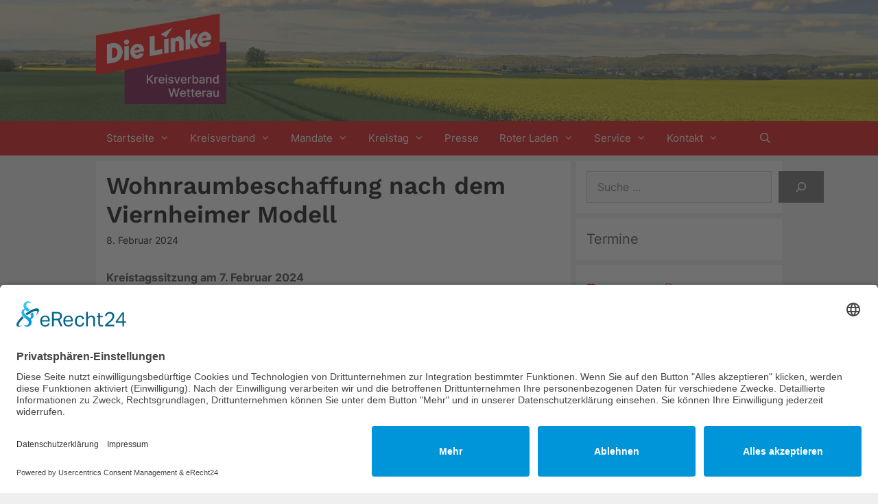

--- FILE ---
content_type: text/html; charset=UTF-8
request_url: https://die-linke-wetterau.de/wohnraumbeschaffung-nach-dem-viernheimer-modell-2/
body_size: 26704
content:
<!DOCTYPE html><html lang="de" prefix="og: https://ogp.me/ns#"><head><meta charset="UTF-8"><meta name="viewport" content="width=device-width, initial-scale=1"><title>Wohnraumbeschaffung nach dem Viernheimer Modell - DIE LINKE. Kreisverband Wetterau</title><meta name="description" content="Kreistagssitzung am 7. Februar 2024"/><meta name="robots" content="follow, index, max-snippet:-1, max-video-preview:-1, max-image-preview:large"/><link rel="canonical" href="https://die-linke-wetterau.de/wohnraumbeschaffung-nach-dem-viernheimer-modell-2/" /><meta property="og:locale" content="de_DE" /><meta property="og:type" content="article" /><meta property="og:title" content="Wohnraumbeschaffung nach dem Viernheimer Modell - DIE LINKE. Kreisverband Wetterau" /><meta property="og:description" content="Kreistagssitzung am 7. Februar 2024" /><meta property="og:url" content="https://die-linke-wetterau.de/wohnraumbeschaffung-nach-dem-viernheimer-modell-2/" /><meta property="og:site_name" content="die-linke-wetterau.de" /><meta property="article:section" content="Uncategorized" /><meta property="og:updated_time" content="2024-07-04T23:17:59+02:00" /><meta property="article:published_time" content="2024-02-08T12:32:58+01:00" /><meta property="article:modified_time" content="2024-07-04T23:17:59+02:00" /><meta name="twitter:card" content="summary_large_image" /><meta name="twitter:title" content="Wohnraumbeschaffung nach dem Viernheimer Modell - DIE LINKE. Kreisverband Wetterau" /><meta name="twitter:description" content="Kreistagssitzung am 7. Februar 2024" /><meta name="twitter:label1" content="Verfasst von" /><meta name="twitter:data1" content="Gabi Faulhaber" /><meta name="twitter:label2" content="Lesedauer" /><meta name="twitter:data2" content="1 Minute" /> <script type="application/ld+json" class="rank-math-schema">{"@context":"https://schema.org","@graph":[{"@type":["Organization","Person"],"@id":"https://die-linke-wetterau.de/#person","name":"die-linke-wetterau.de","url":"https://die-linke-wetterau.de","logo":{"@type":"ImageObject","@id":"https://die-linke-wetterau.de/#logo","url":"https://die-linke-wetterau.de/wp-content/uploads/2024/02/Die-Linke-kreisverband-wetterau_Logo-Standard-RGB-1-150x150.png","contentUrl":"https://die-linke-wetterau.de/wp-content/uploads/2024/02/Die-Linke-kreisverband-wetterau_Logo-Standard-RGB-1-150x150.png","caption":"die-linke-wetterau.de","inLanguage":"de"},"image":{"@id":"https://die-linke-wetterau.de/#logo"}},{"@type":"WebSite","@id":"https://die-linke-wetterau.de/#website","url":"https://die-linke-wetterau.de","name":"die-linke-wetterau.de","publisher":{"@id":"https://die-linke-wetterau.de/#person"},"inLanguage":"de"},{"@type":"WebPage","@id":"https://die-linke-wetterau.de/wohnraumbeschaffung-nach-dem-viernheimer-modell-2/#webpage","url":"https://die-linke-wetterau.de/wohnraumbeschaffung-nach-dem-viernheimer-modell-2/","name":"Wohnraumbeschaffung nach dem Viernheimer Modell - DIE LINKE. Kreisverband Wetterau","datePublished":"2024-02-08T12:32:58+01:00","dateModified":"2024-07-04T23:17:59+02:00","isPartOf":{"@id":"https://die-linke-wetterau.de/#website"},"inLanguage":"de"},{"@type":"Person","@id":"https://die-linke-wetterau.de/author/gabi/","name":"Gabi Faulhaber","url":"https://die-linke-wetterau.de/author/gabi/","image":{"@type":"ImageObject","@id":"https://secure.gravatar.com/avatar/9d9536dd5dc96d1c5c375da68deee64fbe3696f9faa09e7e52e1125c56fd5842?s=96&amp;d=mm&amp;r=g","url":"https://secure.gravatar.com/avatar/9d9536dd5dc96d1c5c375da68deee64fbe3696f9faa09e7e52e1125c56fd5842?s=96&amp;d=mm&amp;r=g","caption":"Gabi Faulhaber","inLanguage":"de"}},{"@type":"BlogPosting","headline":"Wohnraumbeschaffung nach dem Viernheimer Modell - DIE LINKE. Kreisverband Wetterau","datePublished":"2024-02-08T12:32:58+01:00","dateModified":"2024-07-04T23:17:59+02:00","articleSection":"Aus dem Kreistag, Reden, Uncategorized","author":{"@id":"https://die-linke-wetterau.de/author/gabi/","name":"Gabi Faulhaber"},"publisher":{"@id":"https://die-linke-wetterau.de/#person"},"description":"Kreistagssitzung am 7. Februar 2024","name":"Wohnraumbeschaffung nach dem Viernheimer Modell - DIE LINKE. Kreisverband Wetterau","@id":"https://die-linke-wetterau.de/wohnraumbeschaffung-nach-dem-viernheimer-modell-2/#richSnippet","isPartOf":{"@id":"https://die-linke-wetterau.de/wohnraumbeschaffung-nach-dem-viernheimer-modell-2/#webpage"},"inLanguage":"de","mainEntityOfPage":{"@id":"https://die-linke-wetterau.de/wohnraumbeschaffung-nach-dem-viernheimer-modell-2/#webpage"}}]}</script> <link rel="alternate" type="application/rss+xml" title="DIE LINKE. Kreisverband Wetterau &raquo; Feed" href="https://die-linke-wetterau.de/feed/" /><link rel="alternate" type="application/rss+xml" title="DIE LINKE. Kreisverband Wetterau &raquo; Kommentar-Feed" href="https://die-linke-wetterau.de/comments/feed/" /><link rel="alternate" type="application/rss+xml" title="DIE LINKE. Kreisverband Wetterau &raquo; Wohnraumbeschaffung nach dem Viernheimer Modell-Kommentar-Feed" href="https://die-linke-wetterau.de/wohnraumbeschaffung-nach-dem-viernheimer-modell-2/feed/" /><link rel="alternate" title="oEmbed (JSON)" type="application/json+oembed" href="https://die-linke-wetterau.de/wp-json/oembed/1.0/embed?url=https%3A%2F%2Fdie-linke-wetterau.de%2Fwohnraumbeschaffung-nach-dem-viernheimer-modell-2%2F" /><link rel="alternate" title="oEmbed (XML)" type="text/xml+oembed" href="https://die-linke-wetterau.de/wp-json/oembed/1.0/embed?url=https%3A%2F%2Fdie-linke-wetterau.de%2Fwohnraumbeschaffung-nach-dem-viernheimer-modell-2%2F&#038;format=xml" /><style id='wp-img-auto-sizes-contain-inline-css'>img:is([sizes=auto i],[sizes^="auto," i]){contain-intrinsic-size:3000px 1500px}
/*# sourceURL=wp-img-auto-sizes-contain-inline-css */</style><link rel='stylesheet' id='mec-select2-style-css' href='https://die-linke-wetterau.de/wp-content/plugins/modern-events-calendar-lite/assets/packages/select2/select2.min.css?ver=7.26.0' media='all' /><link rel='stylesheet' id='mec-font-icons-css' href='https://die-linke-wetterau.de/wp-content/cache/autoptimize/css/autoptimize_single_a6133545808891995d376d84d0886139.css?ver=7.26.0' media='all' /><link rel='stylesheet' id='mec-frontend-style-css' href='https://die-linke-wetterau.de/wp-content/plugins/modern-events-calendar-lite/assets/css/frontend.min.css?ver=7.26.0' media='all' /><link rel='stylesheet' id='mec-tooltip-style-css' href='https://die-linke-wetterau.de/wp-content/cache/autoptimize/css/autoptimize_single_b15ef24270546e5fe896d3ea387ea134.css?ver=7.26.0' media='all' /><link rel='stylesheet' id='mec-tooltip-shadow-style-css' href='https://die-linke-wetterau.de/wp-content/plugins/modern-events-calendar-lite/assets/packages/tooltip/tooltipster-sideTip-shadow.min.css?ver=7.26.0' media='all' /><link rel='stylesheet' id='featherlight-css' href='https://die-linke-wetterau.de/wp-content/cache/autoptimize/css/autoptimize_single_513382a9289a46f26896cd7c42ae34dc.css?ver=7.26.0' media='all' /><link rel='stylesheet' id='mec-lity-style-css' href='https://die-linke-wetterau.de/wp-content/plugins/modern-events-calendar-lite/assets/packages/lity/lity.min.css?ver=7.26.0' media='all' /><link rel='stylesheet' id='mec-general-calendar-style-css' href='https://die-linke-wetterau.de/wp-content/cache/autoptimize/css/autoptimize_single_9672918567ade9e4391f6391ad3620d8.css?ver=7.26.0' media='all' /><style id='wp-emoji-styles-inline-css'>img.wp-smiley, img.emoji {
		display: inline !important;
		border: none !important;
		box-shadow: none !important;
		height: 1em !important;
		width: 1em !important;
		margin: 0 0.07em !important;
		vertical-align: -0.1em !important;
		background: none !important;
		padding: 0 !important;
	}
/*# sourceURL=wp-emoji-styles-inline-css */</style><style id='wp-block-library-inline-css'>:root{--wp-block-synced-color:#7a00df;--wp-block-synced-color--rgb:122,0,223;--wp-bound-block-color:var(--wp-block-synced-color);--wp-editor-canvas-background:#ddd;--wp-admin-theme-color:#007cba;--wp-admin-theme-color--rgb:0,124,186;--wp-admin-theme-color-darker-10:#006ba1;--wp-admin-theme-color-darker-10--rgb:0,107,160.5;--wp-admin-theme-color-darker-20:#005a87;--wp-admin-theme-color-darker-20--rgb:0,90,135;--wp-admin-border-width-focus:2px}@media (min-resolution:192dpi){:root{--wp-admin-border-width-focus:1.5px}}.wp-element-button{cursor:pointer}:root .has-very-light-gray-background-color{background-color:#eee}:root .has-very-dark-gray-background-color{background-color:#313131}:root .has-very-light-gray-color{color:#eee}:root .has-very-dark-gray-color{color:#313131}:root .has-vivid-green-cyan-to-vivid-cyan-blue-gradient-background{background:linear-gradient(135deg,#00d084,#0693e3)}:root .has-purple-crush-gradient-background{background:linear-gradient(135deg,#34e2e4,#4721fb 50%,#ab1dfe)}:root .has-hazy-dawn-gradient-background{background:linear-gradient(135deg,#faaca8,#dad0ec)}:root .has-subdued-olive-gradient-background{background:linear-gradient(135deg,#fafae1,#67a671)}:root .has-atomic-cream-gradient-background{background:linear-gradient(135deg,#fdd79a,#004a59)}:root .has-nightshade-gradient-background{background:linear-gradient(135deg,#330968,#31cdcf)}:root .has-midnight-gradient-background{background:linear-gradient(135deg,#020381,#2874fc)}:root{--wp--preset--font-size--normal:16px;--wp--preset--font-size--huge:42px}.has-regular-font-size{font-size:1em}.has-larger-font-size{font-size:2.625em}.has-normal-font-size{font-size:var(--wp--preset--font-size--normal)}.has-huge-font-size{font-size:var(--wp--preset--font-size--huge)}.has-text-align-center{text-align:center}.has-text-align-left{text-align:left}.has-text-align-right{text-align:right}.has-fit-text{white-space:nowrap!important}#end-resizable-editor-section{display:none}.aligncenter{clear:both}.items-justified-left{justify-content:flex-start}.items-justified-center{justify-content:center}.items-justified-right{justify-content:flex-end}.items-justified-space-between{justify-content:space-between}.screen-reader-text{border:0;clip-path:inset(50%);height:1px;margin:-1px;overflow:hidden;padding:0;position:absolute;width:1px;word-wrap:normal!important}.screen-reader-text:focus{background-color:#ddd;clip-path:none;color:#444;display:block;font-size:1em;height:auto;left:5px;line-height:normal;padding:15px 23px 14px;text-decoration:none;top:5px;width:auto;z-index:100000}html :where(.has-border-color){border-style:solid}html :where([style*=border-top-color]){border-top-style:solid}html :where([style*=border-right-color]){border-right-style:solid}html :where([style*=border-bottom-color]){border-bottom-style:solid}html :where([style*=border-left-color]){border-left-style:solid}html :where([style*=border-width]){border-style:solid}html :where([style*=border-top-width]){border-top-style:solid}html :where([style*=border-right-width]){border-right-style:solid}html :where([style*=border-bottom-width]){border-bottom-style:solid}html :where([style*=border-left-width]){border-left-style:solid}html :where(img[class*=wp-image-]){height:auto;max-width:100%}:where(figure){margin:0 0 1em}html :where(.is-position-sticky){--wp-admin--admin-bar--position-offset:var(--wp-admin--admin-bar--height,0px)}@media screen and (max-width:600px){html :where(.is-position-sticky){--wp-admin--admin-bar--position-offset:0px}}

/*# sourceURL=wp-block-library-inline-css */</style><style id='wp-block-heading-inline-css'>h1:where(.wp-block-heading).has-background,h2:where(.wp-block-heading).has-background,h3:where(.wp-block-heading).has-background,h4:where(.wp-block-heading).has-background,h5:where(.wp-block-heading).has-background,h6:where(.wp-block-heading).has-background{padding:1.25em 2.375em}h1.has-text-align-left[style*=writing-mode]:where([style*=vertical-lr]),h1.has-text-align-right[style*=writing-mode]:where([style*=vertical-rl]),h2.has-text-align-left[style*=writing-mode]:where([style*=vertical-lr]),h2.has-text-align-right[style*=writing-mode]:where([style*=vertical-rl]),h3.has-text-align-left[style*=writing-mode]:where([style*=vertical-lr]),h3.has-text-align-right[style*=writing-mode]:where([style*=vertical-rl]),h4.has-text-align-left[style*=writing-mode]:where([style*=vertical-lr]),h4.has-text-align-right[style*=writing-mode]:where([style*=vertical-rl]),h5.has-text-align-left[style*=writing-mode]:where([style*=vertical-lr]),h5.has-text-align-right[style*=writing-mode]:where([style*=vertical-rl]),h6.has-text-align-left[style*=writing-mode]:where([style*=vertical-lr]),h6.has-text-align-right[style*=writing-mode]:where([style*=vertical-rl]){rotate:180deg}
/*# sourceURL=https://die-linke-wetterau.de/wp-includes/blocks/heading/style.min.css */</style><style id='wp-block-image-inline-css'>.wp-block-image>a,.wp-block-image>figure>a{display:inline-block}.wp-block-image img{box-sizing:border-box;height:auto;max-width:100%;vertical-align:bottom}@media not (prefers-reduced-motion){.wp-block-image img.hide{visibility:hidden}.wp-block-image img.show{animation:show-content-image .4s}}.wp-block-image[style*=border-radius] img,.wp-block-image[style*=border-radius]>a{border-radius:inherit}.wp-block-image.has-custom-border img{box-sizing:border-box}.wp-block-image.aligncenter{text-align:center}.wp-block-image.alignfull>a,.wp-block-image.alignwide>a{width:100%}.wp-block-image.alignfull img,.wp-block-image.alignwide img{height:auto;width:100%}.wp-block-image .aligncenter,.wp-block-image .alignleft,.wp-block-image .alignright,.wp-block-image.aligncenter,.wp-block-image.alignleft,.wp-block-image.alignright{display:table}.wp-block-image .aligncenter>figcaption,.wp-block-image .alignleft>figcaption,.wp-block-image .alignright>figcaption,.wp-block-image.aligncenter>figcaption,.wp-block-image.alignleft>figcaption,.wp-block-image.alignright>figcaption{caption-side:bottom;display:table-caption}.wp-block-image .alignleft{float:left;margin:.5em 1em .5em 0}.wp-block-image .alignright{float:right;margin:.5em 0 .5em 1em}.wp-block-image .aligncenter{margin-left:auto;margin-right:auto}.wp-block-image :where(figcaption){margin-bottom:1em;margin-top:.5em}.wp-block-image.is-style-circle-mask img{border-radius:9999px}@supports ((-webkit-mask-image:none) or (mask-image:none)) or (-webkit-mask-image:none){.wp-block-image.is-style-circle-mask img{border-radius:0;-webkit-mask-image:url('data:image/svg+xml;utf8,<svg viewBox="0 0 100 100" xmlns="http://www.w3.org/2000/svg"><circle cx="50" cy="50" r="50"/></svg>');mask-image:url('data:image/svg+xml;utf8,<svg viewBox="0 0 100 100" xmlns="http://www.w3.org/2000/svg"><circle cx="50" cy="50" r="50"/></svg>');mask-mode:alpha;-webkit-mask-position:center;mask-position:center;-webkit-mask-repeat:no-repeat;mask-repeat:no-repeat;-webkit-mask-size:contain;mask-size:contain}}:root :where(.wp-block-image.is-style-rounded img,.wp-block-image .is-style-rounded img){border-radius:9999px}.wp-block-image figure{margin:0}.wp-lightbox-container{display:flex;flex-direction:column;position:relative}.wp-lightbox-container img{cursor:zoom-in}.wp-lightbox-container img:hover+button{opacity:1}.wp-lightbox-container button{align-items:center;backdrop-filter:blur(16px) saturate(180%);background-color:#5a5a5a40;border:none;border-radius:4px;cursor:zoom-in;display:flex;height:20px;justify-content:center;opacity:0;padding:0;position:absolute;right:16px;text-align:center;top:16px;width:20px;z-index:100}@media not (prefers-reduced-motion){.wp-lightbox-container button{transition:opacity .2s ease}}.wp-lightbox-container button:focus-visible{outline:3px auto #5a5a5a40;outline:3px auto -webkit-focus-ring-color;outline-offset:3px}.wp-lightbox-container button:hover{cursor:pointer;opacity:1}.wp-lightbox-container button:focus{opacity:1}.wp-lightbox-container button:focus,.wp-lightbox-container button:hover,.wp-lightbox-container button:not(:hover):not(:active):not(.has-background){background-color:#5a5a5a40;border:none}.wp-lightbox-overlay{box-sizing:border-box;cursor:zoom-out;height:100vh;left:0;overflow:hidden;position:fixed;top:0;visibility:hidden;width:100%;z-index:100000}.wp-lightbox-overlay .close-button{align-items:center;cursor:pointer;display:flex;justify-content:center;min-height:40px;min-width:40px;padding:0;position:absolute;right:calc(env(safe-area-inset-right) + 16px);top:calc(env(safe-area-inset-top) + 16px);z-index:5000000}.wp-lightbox-overlay .close-button:focus,.wp-lightbox-overlay .close-button:hover,.wp-lightbox-overlay .close-button:not(:hover):not(:active):not(.has-background){background:none;border:none}.wp-lightbox-overlay .lightbox-image-container{height:var(--wp--lightbox-container-height);left:50%;overflow:hidden;position:absolute;top:50%;transform:translate(-50%,-50%);transform-origin:top left;width:var(--wp--lightbox-container-width);z-index:9999999999}.wp-lightbox-overlay .wp-block-image{align-items:center;box-sizing:border-box;display:flex;height:100%;justify-content:center;margin:0;position:relative;transform-origin:0 0;width:100%;z-index:3000000}.wp-lightbox-overlay .wp-block-image img{height:var(--wp--lightbox-image-height);min-height:var(--wp--lightbox-image-height);min-width:var(--wp--lightbox-image-width);width:var(--wp--lightbox-image-width)}.wp-lightbox-overlay .wp-block-image figcaption{display:none}.wp-lightbox-overlay button{background:none;border:none}.wp-lightbox-overlay .scrim{background-color:#fff;height:100%;opacity:.9;position:absolute;width:100%;z-index:2000000}.wp-lightbox-overlay.active{visibility:visible}@media not (prefers-reduced-motion){.wp-lightbox-overlay.active{animation:turn-on-visibility .25s both}.wp-lightbox-overlay.active img{animation:turn-on-visibility .35s both}.wp-lightbox-overlay.show-closing-animation:not(.active){animation:turn-off-visibility .35s both}.wp-lightbox-overlay.show-closing-animation:not(.active) img{animation:turn-off-visibility .25s both}.wp-lightbox-overlay.zoom.active{animation:none;opacity:1;visibility:visible}.wp-lightbox-overlay.zoom.active .lightbox-image-container{animation:lightbox-zoom-in .4s}.wp-lightbox-overlay.zoom.active .lightbox-image-container img{animation:none}.wp-lightbox-overlay.zoom.active .scrim{animation:turn-on-visibility .4s forwards}.wp-lightbox-overlay.zoom.show-closing-animation:not(.active){animation:none}.wp-lightbox-overlay.zoom.show-closing-animation:not(.active) .lightbox-image-container{animation:lightbox-zoom-out .4s}.wp-lightbox-overlay.zoom.show-closing-animation:not(.active) .lightbox-image-container img{animation:none}.wp-lightbox-overlay.zoom.show-closing-animation:not(.active) .scrim{animation:turn-off-visibility .4s forwards}}@keyframes show-content-image{0%{visibility:hidden}99%{visibility:hidden}to{visibility:visible}}@keyframes turn-on-visibility{0%{opacity:0}to{opacity:1}}@keyframes turn-off-visibility{0%{opacity:1;visibility:visible}99%{opacity:0;visibility:visible}to{opacity:0;visibility:hidden}}@keyframes lightbox-zoom-in{0%{transform:translate(calc((-100vw + var(--wp--lightbox-scrollbar-width))/2 + var(--wp--lightbox-initial-left-position)),calc(-50vh + var(--wp--lightbox-initial-top-position))) scale(var(--wp--lightbox-scale))}to{transform:translate(-50%,-50%) scale(1)}}@keyframes lightbox-zoom-out{0%{transform:translate(-50%,-50%) scale(1);visibility:visible}99%{visibility:visible}to{transform:translate(calc((-100vw + var(--wp--lightbox-scrollbar-width))/2 + var(--wp--lightbox-initial-left-position)),calc(-50vh + var(--wp--lightbox-initial-top-position))) scale(var(--wp--lightbox-scale));visibility:hidden}}
/*# sourceURL=https://die-linke-wetterau.de/wp-includes/blocks/image/style.min.css */</style><style id='wp-block-latest-posts-inline-css'>.wp-block-latest-posts{box-sizing:border-box}.wp-block-latest-posts.alignleft{margin-right:2em}.wp-block-latest-posts.alignright{margin-left:2em}.wp-block-latest-posts.wp-block-latest-posts__list{list-style:none}.wp-block-latest-posts.wp-block-latest-posts__list li{clear:both;overflow-wrap:break-word}.wp-block-latest-posts.is-grid{display:flex;flex-wrap:wrap}.wp-block-latest-posts.is-grid li{margin:0 1.25em 1.25em 0;width:100%}@media (min-width:600px){.wp-block-latest-posts.columns-2 li{width:calc(50% - .625em)}.wp-block-latest-posts.columns-2 li:nth-child(2n){margin-right:0}.wp-block-latest-posts.columns-3 li{width:calc(33.33333% - .83333em)}.wp-block-latest-posts.columns-3 li:nth-child(3n){margin-right:0}.wp-block-latest-posts.columns-4 li{width:calc(25% - .9375em)}.wp-block-latest-posts.columns-4 li:nth-child(4n){margin-right:0}.wp-block-latest-posts.columns-5 li{width:calc(20% - 1em)}.wp-block-latest-posts.columns-5 li:nth-child(5n){margin-right:0}.wp-block-latest-posts.columns-6 li{width:calc(16.66667% - 1.04167em)}.wp-block-latest-posts.columns-6 li:nth-child(6n){margin-right:0}}:root :where(.wp-block-latest-posts.is-grid){padding:0}:root :where(.wp-block-latest-posts.wp-block-latest-posts__list){padding-left:0}.wp-block-latest-posts__post-author,.wp-block-latest-posts__post-date{display:block;font-size:.8125em}.wp-block-latest-posts__post-excerpt,.wp-block-latest-posts__post-full-content{margin-bottom:1em;margin-top:.5em}.wp-block-latest-posts__featured-image a{display:inline-block}.wp-block-latest-posts__featured-image img{height:auto;max-width:100%;width:auto}.wp-block-latest-posts__featured-image.alignleft{float:left;margin-right:1em}.wp-block-latest-posts__featured-image.alignright{float:right;margin-left:1em}.wp-block-latest-posts__featured-image.aligncenter{margin-bottom:1em;text-align:center}
/*# sourceURL=https://die-linke-wetterau.de/wp-includes/blocks/latest-posts/style.min.css */</style><style id='wp-block-rss-inline-css'>ul.wp-block-rss.alignleft{margin-right:2em}ul.wp-block-rss.alignright{margin-left:2em}ul.wp-block-rss.is-grid{display:flex;flex-wrap:wrap;padding:0}ul.wp-block-rss.is-grid li{margin:0 1em 1em 0;width:100%}@media (min-width:600px){ul.wp-block-rss.columns-2 li{width:calc(50% - 1em)}ul.wp-block-rss.columns-3 li{width:calc(33.33333% - 1em)}ul.wp-block-rss.columns-4 li{width:calc(25% - 1em)}ul.wp-block-rss.columns-5 li{width:calc(20% - 1em)}ul.wp-block-rss.columns-6 li{width:calc(16.66667% - 1em)}}.wp-block-rss__item-author,.wp-block-rss__item-publish-date{display:block;font-size:.8125em}.wp-block-rss{box-sizing:border-box;list-style:none;padding:0}
/*# sourceURL=https://die-linke-wetterau.de/wp-includes/blocks/rss/style.min.css */</style><style id='wp-block-search-inline-css'>.wp-block-search__button{margin-left:10px;word-break:normal}.wp-block-search__button.has-icon{line-height:0}.wp-block-search__button svg{height:1.25em;min-height:24px;min-width:24px;width:1.25em;fill:currentColor;vertical-align:text-bottom}:where(.wp-block-search__button){border:1px solid #ccc;padding:6px 10px}.wp-block-search__inside-wrapper{display:flex;flex:auto;flex-wrap:nowrap;max-width:100%}.wp-block-search__label{width:100%}.wp-block-search.wp-block-search__button-only .wp-block-search__button{box-sizing:border-box;display:flex;flex-shrink:0;justify-content:center;margin-left:0;max-width:100%}.wp-block-search.wp-block-search__button-only .wp-block-search__inside-wrapper{min-width:0!important;transition-property:width}.wp-block-search.wp-block-search__button-only .wp-block-search__input{flex-basis:100%;transition-duration:.3s}.wp-block-search.wp-block-search__button-only.wp-block-search__searchfield-hidden,.wp-block-search.wp-block-search__button-only.wp-block-search__searchfield-hidden .wp-block-search__inside-wrapper{overflow:hidden}.wp-block-search.wp-block-search__button-only.wp-block-search__searchfield-hidden .wp-block-search__input{border-left-width:0!important;border-right-width:0!important;flex-basis:0;flex-grow:0;margin:0;min-width:0!important;padding-left:0!important;padding-right:0!important;width:0!important}:where(.wp-block-search__input){appearance:none;border:1px solid #949494;flex-grow:1;font-family:inherit;font-size:inherit;font-style:inherit;font-weight:inherit;letter-spacing:inherit;line-height:inherit;margin-left:0;margin-right:0;min-width:3rem;padding:8px;text-decoration:unset!important;text-transform:inherit}:where(.wp-block-search__button-inside .wp-block-search__inside-wrapper){background-color:#fff;border:1px solid #949494;box-sizing:border-box;padding:4px}:where(.wp-block-search__button-inside .wp-block-search__inside-wrapper) .wp-block-search__input{border:none;border-radius:0;padding:0 4px}:where(.wp-block-search__button-inside .wp-block-search__inside-wrapper) .wp-block-search__input:focus{outline:none}:where(.wp-block-search__button-inside .wp-block-search__inside-wrapper) :where(.wp-block-search__button){padding:4px 8px}.wp-block-search.aligncenter .wp-block-search__inside-wrapper{margin:auto}.wp-block[data-align=right] .wp-block-search.wp-block-search__button-only .wp-block-search__inside-wrapper{float:right}
/*# sourceURL=https://die-linke-wetterau.de/wp-includes/blocks/search/style.min.css */</style><style id='wp-block-group-inline-css'>.wp-block-group{box-sizing:border-box}:where(.wp-block-group.wp-block-group-is-layout-constrained){position:relative}
/*# sourceURL=https://die-linke-wetterau.de/wp-includes/blocks/group/style.min.css */</style><style id='wp-block-paragraph-inline-css'>.is-small-text{font-size:.875em}.is-regular-text{font-size:1em}.is-large-text{font-size:2.25em}.is-larger-text{font-size:3em}.has-drop-cap:not(:focus):first-letter{float:left;font-size:8.4em;font-style:normal;font-weight:100;line-height:.68;margin:.05em .1em 0 0;text-transform:uppercase}body.rtl .has-drop-cap:not(:focus):first-letter{float:none;margin-left:.1em}p.has-drop-cap.has-background{overflow:hidden}:root :where(p.has-background){padding:1.25em 2.375em}:where(p.has-text-color:not(.has-link-color)) a{color:inherit}p.has-text-align-left[style*="writing-mode:vertical-lr"],p.has-text-align-right[style*="writing-mode:vertical-rl"]{rotate:180deg}
/*# sourceURL=https://die-linke-wetterau.de/wp-includes/blocks/paragraph/style.min.css */</style><style id='wp-block-spacer-inline-css'>.wp-block-spacer{clear:both}
/*# sourceURL=https://die-linke-wetterau.de/wp-includes/blocks/spacer/style.min.css */</style><style id='global-styles-inline-css'>:root{--wp--preset--aspect-ratio--square: 1;--wp--preset--aspect-ratio--4-3: 4/3;--wp--preset--aspect-ratio--3-4: 3/4;--wp--preset--aspect-ratio--3-2: 3/2;--wp--preset--aspect-ratio--2-3: 2/3;--wp--preset--aspect-ratio--16-9: 16/9;--wp--preset--aspect-ratio--9-16: 9/16;--wp--preset--color--black: #000000;--wp--preset--color--cyan-bluish-gray: #abb8c3;--wp--preset--color--white: #ffffff;--wp--preset--color--pale-pink: #f78da7;--wp--preset--color--vivid-red: #cf2e2e;--wp--preset--color--luminous-vivid-orange: #ff6900;--wp--preset--color--luminous-vivid-amber: #fcb900;--wp--preset--color--light-green-cyan: #7bdcb5;--wp--preset--color--vivid-green-cyan: #00d084;--wp--preset--color--pale-cyan-blue: #8ed1fc;--wp--preset--color--vivid-cyan-blue: #0693e3;--wp--preset--color--vivid-purple: #9b51e0;--wp--preset--color--contrast: var(--contrast);--wp--preset--color--contrast-2: var(--contrast-2);--wp--preset--color--contrast-3: var(--contrast-3);--wp--preset--color--base: var(--base);--wp--preset--color--base-2: var(--base-2);--wp--preset--color--base-3: var(--base-3);--wp--preset--color--accent: var(--accent);--wp--preset--gradient--vivid-cyan-blue-to-vivid-purple: linear-gradient(135deg,rgb(6,147,227) 0%,rgb(155,81,224) 100%);--wp--preset--gradient--light-green-cyan-to-vivid-green-cyan: linear-gradient(135deg,rgb(122,220,180) 0%,rgb(0,208,130) 100%);--wp--preset--gradient--luminous-vivid-amber-to-luminous-vivid-orange: linear-gradient(135deg,rgb(252,185,0) 0%,rgb(255,105,0) 100%);--wp--preset--gradient--luminous-vivid-orange-to-vivid-red: linear-gradient(135deg,rgb(255,105,0) 0%,rgb(207,46,46) 100%);--wp--preset--gradient--very-light-gray-to-cyan-bluish-gray: linear-gradient(135deg,rgb(238,238,238) 0%,rgb(169,184,195) 100%);--wp--preset--gradient--cool-to-warm-spectrum: linear-gradient(135deg,rgb(74,234,220) 0%,rgb(151,120,209) 20%,rgb(207,42,186) 40%,rgb(238,44,130) 60%,rgb(251,105,98) 80%,rgb(254,248,76) 100%);--wp--preset--gradient--blush-light-purple: linear-gradient(135deg,rgb(255,206,236) 0%,rgb(152,150,240) 100%);--wp--preset--gradient--blush-bordeaux: linear-gradient(135deg,rgb(254,205,165) 0%,rgb(254,45,45) 50%,rgb(107,0,62) 100%);--wp--preset--gradient--luminous-dusk: linear-gradient(135deg,rgb(255,203,112) 0%,rgb(199,81,192) 50%,rgb(65,88,208) 100%);--wp--preset--gradient--pale-ocean: linear-gradient(135deg,rgb(255,245,203) 0%,rgb(182,227,212) 50%,rgb(51,167,181) 100%);--wp--preset--gradient--electric-grass: linear-gradient(135deg,rgb(202,248,128) 0%,rgb(113,206,126) 100%);--wp--preset--gradient--midnight: linear-gradient(135deg,rgb(2,3,129) 0%,rgb(40,116,252) 100%);--wp--preset--font-size--small: 13px;--wp--preset--font-size--medium: 20px;--wp--preset--font-size--large: 36px;--wp--preset--font-size--x-large: 42px;--wp--preset--spacing--20: 0.44rem;--wp--preset--spacing--30: 0.67rem;--wp--preset--spacing--40: 1rem;--wp--preset--spacing--50: 1.5rem;--wp--preset--spacing--60: 2.25rem;--wp--preset--spacing--70: 3.38rem;--wp--preset--spacing--80: 5.06rem;--wp--preset--shadow--natural: 6px 6px 9px rgba(0, 0, 0, 0.2);--wp--preset--shadow--deep: 12px 12px 50px rgba(0, 0, 0, 0.4);--wp--preset--shadow--sharp: 6px 6px 0px rgba(0, 0, 0, 0.2);--wp--preset--shadow--outlined: 6px 6px 0px -3px rgb(255, 255, 255), 6px 6px rgb(0, 0, 0);--wp--preset--shadow--crisp: 6px 6px 0px rgb(0, 0, 0);}:where(.is-layout-flex){gap: 0.5em;}:where(.is-layout-grid){gap: 0.5em;}body .is-layout-flex{display: flex;}.is-layout-flex{flex-wrap: wrap;align-items: center;}.is-layout-flex > :is(*, div){margin: 0;}body .is-layout-grid{display: grid;}.is-layout-grid > :is(*, div){margin: 0;}:where(.wp-block-columns.is-layout-flex){gap: 2em;}:where(.wp-block-columns.is-layout-grid){gap: 2em;}:where(.wp-block-post-template.is-layout-flex){gap: 1.25em;}:where(.wp-block-post-template.is-layout-grid){gap: 1.25em;}.has-black-color{color: var(--wp--preset--color--black) !important;}.has-cyan-bluish-gray-color{color: var(--wp--preset--color--cyan-bluish-gray) !important;}.has-white-color{color: var(--wp--preset--color--white) !important;}.has-pale-pink-color{color: var(--wp--preset--color--pale-pink) !important;}.has-vivid-red-color{color: var(--wp--preset--color--vivid-red) !important;}.has-luminous-vivid-orange-color{color: var(--wp--preset--color--luminous-vivid-orange) !important;}.has-luminous-vivid-amber-color{color: var(--wp--preset--color--luminous-vivid-amber) !important;}.has-light-green-cyan-color{color: var(--wp--preset--color--light-green-cyan) !important;}.has-vivid-green-cyan-color{color: var(--wp--preset--color--vivid-green-cyan) !important;}.has-pale-cyan-blue-color{color: var(--wp--preset--color--pale-cyan-blue) !important;}.has-vivid-cyan-blue-color{color: var(--wp--preset--color--vivid-cyan-blue) !important;}.has-vivid-purple-color{color: var(--wp--preset--color--vivid-purple) !important;}.has-black-background-color{background-color: var(--wp--preset--color--black) !important;}.has-cyan-bluish-gray-background-color{background-color: var(--wp--preset--color--cyan-bluish-gray) !important;}.has-white-background-color{background-color: var(--wp--preset--color--white) !important;}.has-pale-pink-background-color{background-color: var(--wp--preset--color--pale-pink) !important;}.has-vivid-red-background-color{background-color: var(--wp--preset--color--vivid-red) !important;}.has-luminous-vivid-orange-background-color{background-color: var(--wp--preset--color--luminous-vivid-orange) !important;}.has-luminous-vivid-amber-background-color{background-color: var(--wp--preset--color--luminous-vivid-amber) !important;}.has-light-green-cyan-background-color{background-color: var(--wp--preset--color--light-green-cyan) !important;}.has-vivid-green-cyan-background-color{background-color: var(--wp--preset--color--vivid-green-cyan) !important;}.has-pale-cyan-blue-background-color{background-color: var(--wp--preset--color--pale-cyan-blue) !important;}.has-vivid-cyan-blue-background-color{background-color: var(--wp--preset--color--vivid-cyan-blue) !important;}.has-vivid-purple-background-color{background-color: var(--wp--preset--color--vivid-purple) !important;}.has-black-border-color{border-color: var(--wp--preset--color--black) !important;}.has-cyan-bluish-gray-border-color{border-color: var(--wp--preset--color--cyan-bluish-gray) !important;}.has-white-border-color{border-color: var(--wp--preset--color--white) !important;}.has-pale-pink-border-color{border-color: var(--wp--preset--color--pale-pink) !important;}.has-vivid-red-border-color{border-color: var(--wp--preset--color--vivid-red) !important;}.has-luminous-vivid-orange-border-color{border-color: var(--wp--preset--color--luminous-vivid-orange) !important;}.has-luminous-vivid-amber-border-color{border-color: var(--wp--preset--color--luminous-vivid-amber) !important;}.has-light-green-cyan-border-color{border-color: var(--wp--preset--color--light-green-cyan) !important;}.has-vivid-green-cyan-border-color{border-color: var(--wp--preset--color--vivid-green-cyan) !important;}.has-pale-cyan-blue-border-color{border-color: var(--wp--preset--color--pale-cyan-blue) !important;}.has-vivid-cyan-blue-border-color{border-color: var(--wp--preset--color--vivid-cyan-blue) !important;}.has-vivid-purple-border-color{border-color: var(--wp--preset--color--vivid-purple) !important;}.has-vivid-cyan-blue-to-vivid-purple-gradient-background{background: var(--wp--preset--gradient--vivid-cyan-blue-to-vivid-purple) !important;}.has-light-green-cyan-to-vivid-green-cyan-gradient-background{background: var(--wp--preset--gradient--light-green-cyan-to-vivid-green-cyan) !important;}.has-luminous-vivid-amber-to-luminous-vivid-orange-gradient-background{background: var(--wp--preset--gradient--luminous-vivid-amber-to-luminous-vivid-orange) !important;}.has-luminous-vivid-orange-to-vivid-red-gradient-background{background: var(--wp--preset--gradient--luminous-vivid-orange-to-vivid-red) !important;}.has-very-light-gray-to-cyan-bluish-gray-gradient-background{background: var(--wp--preset--gradient--very-light-gray-to-cyan-bluish-gray) !important;}.has-cool-to-warm-spectrum-gradient-background{background: var(--wp--preset--gradient--cool-to-warm-spectrum) !important;}.has-blush-light-purple-gradient-background{background: var(--wp--preset--gradient--blush-light-purple) !important;}.has-blush-bordeaux-gradient-background{background: var(--wp--preset--gradient--blush-bordeaux) !important;}.has-luminous-dusk-gradient-background{background: var(--wp--preset--gradient--luminous-dusk) !important;}.has-pale-ocean-gradient-background{background: var(--wp--preset--gradient--pale-ocean) !important;}.has-electric-grass-gradient-background{background: var(--wp--preset--gradient--electric-grass) !important;}.has-midnight-gradient-background{background: var(--wp--preset--gradient--midnight) !important;}.has-small-font-size{font-size: var(--wp--preset--font-size--small) !important;}.has-medium-font-size{font-size: var(--wp--preset--font-size--medium) !important;}.has-large-font-size{font-size: var(--wp--preset--font-size--large) !important;}.has-x-large-font-size{font-size: var(--wp--preset--font-size--x-large) !important;}
/*# sourceURL=global-styles-inline-css */</style><style id='core-block-supports-inline-css'>.wp-container-core-group-is-layout-8cf370e7{flex-direction:column;align-items:flex-start;}
/*# sourceURL=core-block-supports-inline-css */</style><style id='classic-theme-styles-inline-css'>/*! This file is auto-generated */
.wp-block-button__link{color:#fff;background-color:#32373c;border-radius:9999px;box-shadow:none;text-decoration:none;padding:calc(.667em + 2px) calc(1.333em + 2px);font-size:1.125em}.wp-block-file__button{background:#32373c;color:#fff;text-decoration:none}
/*# sourceURL=/wp-includes/css/classic-themes.min.css */</style><link rel='stylesheet' id='generate-style-grid-css' href='https://die-linke-wetterau.de/wp-content/themes/generatepress/assets/css/unsemantic-grid.min.css?ver=3.6.0' media='all' /><link rel='stylesheet' id='generate-style-css' href='https://die-linke-wetterau.de/wp-content/themes/generatepress/assets/css/style.min.css?ver=3.6.0' media='all' /><style id='generate-style-inline-css'>body{background-color:#efefef;color:#3a3a3a;}a{color:#1e73be;}a:hover, a:focus{text-decoration:underline;}.entry-title a, .site-branding a, a.button, .wp-block-button__link, .main-navigation a{text-decoration:none;}a:hover, a:focus, a:active{color:#000000;}body .grid-container{max-width:1000px;}.wp-block-group__inner-container{max-width:1000px;margin-left:auto;margin-right:auto;}.site-header .header-image{width:190px;}.generate-back-to-top{font-size:20px;border-radius:3px;position:fixed;bottom:30px;right:30px;line-height:40px;width:40px;text-align:center;z-index:10;transition:opacity 300ms ease-in-out;opacity:0.1;transform:translateY(1000px);}.generate-back-to-top__show{opacity:1;transform:translateY(0);}.navigation-search{position:absolute;left:-99999px;pointer-events:none;visibility:hidden;z-index:20;width:100%;top:0;transition:opacity 100ms ease-in-out;opacity:0;}.navigation-search.nav-search-active{left:0;right:0;pointer-events:auto;visibility:visible;opacity:1;}.navigation-search input[type="search"]{outline:0;border:0;vertical-align:bottom;line-height:1;opacity:0.9;width:100%;z-index:20;border-radius:0;-webkit-appearance:none;height:60px;}.navigation-search input::-ms-clear{display:none;width:0;height:0;}.navigation-search input::-ms-reveal{display:none;width:0;height:0;}.navigation-search input::-webkit-search-decoration, .navigation-search input::-webkit-search-cancel-button, .navigation-search input::-webkit-search-results-button, .navigation-search input::-webkit-search-results-decoration{display:none;}.main-navigation li.search-item{z-index:21;}li.search-item.active{transition:opacity 100ms ease-in-out;}.nav-left-sidebar .main-navigation li.search-item.active,.nav-right-sidebar .main-navigation li.search-item.active{width:auto;display:inline-block;float:right;}.gen-sidebar-nav .navigation-search{top:auto;bottom:0;}:root{--contrast:#222222;--contrast-2:#575760;--contrast-3:#b2b2be;--base:#f0f0f0;--base-2:#f7f8f9;--base-3:#ffffff;--accent:#1e73be;}:root .has-contrast-color{color:var(--contrast);}:root .has-contrast-background-color{background-color:var(--contrast);}:root .has-contrast-2-color{color:var(--contrast-2);}:root .has-contrast-2-background-color{background-color:var(--contrast-2);}:root .has-contrast-3-color{color:var(--contrast-3);}:root .has-contrast-3-background-color{background-color:var(--contrast-3);}:root .has-base-color{color:var(--base);}:root .has-base-background-color{background-color:var(--base);}:root .has-base-2-color{color:var(--base-2);}:root .has-base-2-background-color{background-color:var(--base-2);}:root .has-base-3-color{color:var(--base-3);}:root .has-base-3-background-color{background-color:var(--base-3);}:root .has-accent-color{color:var(--accent);}:root .has-accent-background-color{background-color:var(--accent);}body, button, input, select, textarea{font-family:Inter;font-size:16px;}.main-title{font-family:Work Sans;font-size:40px;}.widget-title{font-family:Work Sans;font-weight:bold;font-size:18px;}h1{font-family:Work Sans;font-weight:600;font-size:35px;}@media (max-width:768px){h1{font-size:30px;margin-bottom:10px;}}h2{font-family:Work Sans;font-weight:600;font-size:28px;}@media (max-width:768px){h2{font-size:23px;}}h3{font-family:Work Sans;font-size:20;}.top-bar{background-color:#636363;color:#ffffff;}.top-bar a{color:#ffffff;}.top-bar a:hover{color:#303030;}.site-header{background-color:#ffffff;color:#3a3a3a;}.site-header a{color:#3a3a3a;}.main-title a,.main-title a:hover{color:#222222;}.site-description{color:#757575;}.main-navigation,.main-navigation ul ul{background-color:#df0404;}.main-navigation .main-nav ul li a, .main-navigation .menu-toggle, .main-navigation .menu-bar-items{color:#ffffff;}.main-navigation .main-nav ul li:not([class*="current-menu-"]):hover > a, .main-navigation .main-nav ul li:not([class*="current-menu-"]):focus > a, .main-navigation .main-nav ul li.sfHover:not([class*="current-menu-"]) > a, .main-navigation .menu-bar-item:hover > a, .main-navigation .menu-bar-item.sfHover > a{color:#ffffff;background-color:#3f3f3f;}button.menu-toggle:hover,button.menu-toggle:focus,.main-navigation .mobile-bar-items a,.main-navigation .mobile-bar-items a:hover,.main-navigation .mobile-bar-items a:focus{color:#ffffff;}.main-navigation .main-nav ul li[class*="current-menu-"] > a{color:#ffffff;background-color:#3f3f3f;}.navigation-search input[type="search"],.navigation-search input[type="search"]:active, .navigation-search input[type="search"]:focus, .main-navigation .main-nav ul li.search-item.active > a, .main-navigation .menu-bar-items .search-item.active > a{color:#ffffff;background-color:#3f3f3f;}.main-navigation ul ul{background-color:#3f3f3f;}.main-navigation .main-nav ul ul li a{color:#ffffff;}.main-navigation .main-nav ul ul li:not([class*="current-menu-"]):hover > a,.main-navigation .main-nav ul ul li:not([class*="current-menu-"]):focus > a, .main-navigation .main-nav ul ul li.sfHover:not([class*="current-menu-"]) > a{color:#ffffff;background-color:#4f4f4f;}.main-navigation .main-nav ul ul li[class*="current-menu-"] > a{color:#ffffff;background-color:#4f4f4f;}.separate-containers .inside-article, .separate-containers .comments-area, .separate-containers .page-header, .one-container .container, .separate-containers .paging-navigation, .inside-page-header{background-color:#ffffff;}.inside-article a,.paging-navigation a,.comments-area a,.page-header a{color:#df0404;}.inside-article a:hover,.paging-navigation a:hover,.comments-area a:hover,.page-header a:hover{color:#847f67;}.entry-header h1,.page-header h1{color:#000000;}.entry-title a{color:#000000;}.entry-title a:hover{color:#cc0000;}.entry-meta{color:#000000;}.entry-meta a{color:#666666;}.entry-meta a:hover{color:#df0404;}h1{color:#000000;}h2{color:#000000;}h3{color:#000000;}.sidebar .widget{background-color:#ffffff;}.sidebar .widget a{color:#df0404;}.sidebar .widget a:hover{color:#847f67;}.sidebar .widget .widget-title{color:#000000;}.footer-widgets{color:#efefef;background-color:#df0404;}.footer-widgets a{color:#efefef;}.footer-widgets a:hover{color:#a0a0a0;}.footer-widgets .widget-title{color:#efefef;}.site-info{color:#ffffff;background-color:#6F003C;}.site-info a{color:#ffffff;}.site-info a:hover{color:#606060;}.footer-bar .widget_nav_menu .current-menu-item a{color:#606060;}input[type="text"],input[type="email"],input[type="url"],input[type="password"],input[type="search"],input[type="tel"],input[type="number"],textarea,select{color:#666666;background-color:#fafafa;border-color:#cccccc;}input[type="text"]:focus,input[type="email"]:focus,input[type="url"]:focus,input[type="password"]:focus,input[type="search"]:focus,input[type="tel"]:focus,input[type="number"]:focus,textarea:focus,select:focus{color:#666666;background-color:#ffffff;border-color:#bfbfbf;}button,html input[type="button"],input[type="reset"],input[type="submit"],a.button,a.wp-block-button__link:not(.has-background){color:#ffffff;background-color:#666666;}button:hover,html input[type="button"]:hover,input[type="reset"]:hover,input[type="submit"]:hover,a.button:hover,button:focus,html input[type="button"]:focus,input[type="reset"]:focus,input[type="submit"]:focus,a.button:focus,a.wp-block-button__link:not(.has-background):active,a.wp-block-button__link:not(.has-background):focus,a.wp-block-button__link:not(.has-background):hover{color:#ffffff;background-color:#3f3f3f;}a.generate-back-to-top{background-color:rgba( 0,0,0,0.4 );color:#ffffff;}a.generate-back-to-top:hover,a.generate-back-to-top:focus{background-color:rgba( 0,0,0,0.6 );color:#ffffff;}:root{--gp-search-modal-bg-color:var(--base-3);--gp-search-modal-text-color:var(--contrast);--gp-search-modal-overlay-bg-color:rgba(0,0,0,0.2);}@media (max-width: 768px){.main-navigation .menu-bar-item:hover > a, .main-navigation .menu-bar-item.sfHover > a{background:none;color:#ffffff;}}.inside-top-bar{padding:10px;}.inside-header{padding:20px 40px 25px 40px;}.separate-containers .inside-article, .separate-containers .comments-area, .separate-containers .page-header, .separate-containers .paging-navigation, .one-container .site-content, .inside-page-header{padding:15px;}.site-main .wp-block-group__inner-container{padding:15px;}.entry-content .alignwide, body:not(.no-sidebar) .entry-content .alignfull{margin-left:-15px;width:calc(100% + 30px);max-width:calc(100% + 30px);}.one-container.right-sidebar .site-main,.one-container.both-right .site-main{margin-right:15px;}.one-container.left-sidebar .site-main,.one-container.both-left .site-main{margin-left:15px;}.one-container.both-sidebars .site-main{margin:0px 15px 0px 15px;}.separate-containers .widget, .separate-containers .site-main > *, .separate-containers .page-header, .widget-area .main-navigation{margin-bottom:8px;}.separate-containers .site-main{margin:8px;}.both-right.separate-containers .inside-left-sidebar{margin-right:4px;}.both-right.separate-containers .inside-right-sidebar{margin-left:4px;}.both-left.separate-containers .inside-left-sidebar{margin-right:4px;}.both-left.separate-containers .inside-right-sidebar{margin-left:4px;}.separate-containers .page-header-image, .separate-containers .page-header-contained, .separate-containers .page-header-image-single, .separate-containers .page-header-content-single{margin-top:8px;}.separate-containers .inside-right-sidebar, .separate-containers .inside-left-sidebar{margin-top:8px;margin-bottom:8px;}.main-navigation .main-nav ul li a,.menu-toggle,.main-navigation .mobile-bar-items a{padding-left:15px;padding-right:15px;line-height:50px;}.main-navigation .main-nav ul ul li a{padding:10px 15px 10px 15px;}.navigation-search input[type="search"]{height:50px;}.rtl .menu-item-has-children .dropdown-menu-toggle{padding-left:15px;}.menu-item-has-children .dropdown-menu-toggle{padding-right:15px;}.rtl .main-navigation .main-nav ul li.menu-item-has-children > a{padding-right:15px;}.widget-area .widget{padding:15px;}.site-info{padding:20px;}@media (max-width:768px){.separate-containers .inside-article, .separate-containers .comments-area, .separate-containers .page-header, .separate-containers .paging-navigation, .one-container .site-content, .inside-page-header{padding:30px;}.site-main .wp-block-group__inner-container{padding:30px;}.site-info{padding-right:10px;padding-left:10px;}.entry-content .alignwide, body:not(.no-sidebar) .entry-content .alignfull{margin-left:-30px;width:calc(100% + 60px);max-width:calc(100% + 60px);}}/* End cached CSS */@media (max-width: 768px){.main-navigation .menu-toggle,.main-navigation .mobile-bar-items,.sidebar-nav-mobile:not(#sticky-placeholder){display:block;}.main-navigation ul,.gen-sidebar-nav{display:none;}[class*="nav-float-"] .site-header .inside-header > *{float:none;clear:both;}}
.site-header{background-image:url('https://die-linke-wetterau.de/wp-content/uploads/2024/03/2225_iwFTU4GhwCuHZZRv.jpg');background-size:cover;}
.dynamic-author-image-rounded{border-radius:100%;}.dynamic-featured-image, .dynamic-author-image{vertical-align:middle;}.one-container.blog .dynamic-content-template:not(:last-child), .one-container.archive .dynamic-content-template:not(:last-child){padding-bottom:0px;}.dynamic-entry-excerpt > p:last-child{margin-bottom:0px;}
.main-navigation .main-nav ul li a,.menu-toggle,.main-navigation .mobile-bar-items a{transition: line-height 300ms ease}.main-navigation.toggled .main-nav > ul{background-color: #df0404}
/*# sourceURL=generate-style-inline-css */</style><link rel='stylesheet' id='generate-mobile-style-css' href='https://die-linke-wetterau.de/wp-content/themes/generatepress/assets/css/mobile.min.css?ver=3.6.0' media='all' /><link rel='stylesheet' id='generate-font-icons-css' href='https://die-linke-wetterau.de/wp-content/themes/generatepress/assets/css/components/font-icons.min.css?ver=3.6.0' media='all' /><link rel='stylesheet' id='generate-blog-columns-css' href='https://die-linke-wetterau.de/wp-content/plugins/gp-premium/blog/functions/css/columns.min.css?ver=2.5.5' media='all' /><link rel='stylesheet' id='generate-sticky-css' href='https://die-linke-wetterau.de/wp-content/plugins/gp-premium/menu-plus/functions/css/sticky.min.css?ver=2.5.5' media='all' /><link rel='stylesheet' id='generate-offside-css' href='https://die-linke-wetterau.de/wp-content/plugins/gp-premium/menu-plus/functions/css/offside.min.css?ver=2.5.5' media='all' /><style id='generate-offside-inline-css'>:root{--gp-slideout-width:265px;}.slideout-navigation, .slideout-navigation a{color:#ffffff;}.slideout-navigation button.slideout-exit{color:#ffffff;padding-left:15px;padding-right:15px;}.slideout-navigation .dropdown-menu-toggle:before{content:"\f107";}.slideout-navigation .sfHover > a .dropdown-menu-toggle:before{content:"\f106";}@media (max-width: 768px){.menu-bar-item.slideout-toggle{display:none;}}
/*# sourceURL=generate-offside-inline-css */</style><link rel='stylesheet' id='gp-premium-icons-css' href='https://die-linke-wetterau.de/wp-content/plugins/gp-premium/general/icons/icons.min.css?ver=2.5.5' media='all' /><link rel='stylesheet' id='generate-navigation-branding-css' href='https://die-linke-wetterau.de/wp-content/plugins/gp-premium/menu-plus/functions/css/navigation-branding.min.css?ver=2.5.5' media='all' /><style id='generate-navigation-branding-inline-css'>@media (max-width: 768px){.site-header, #site-navigation, #sticky-navigation{display:none !important;opacity:0.0;}#mobile-header{display:block !important;width:100% !important;}#mobile-header .main-nav > ul{display:none;}#mobile-header.toggled .main-nav > ul, #mobile-header .menu-toggle, #mobile-header .mobile-bar-items{display:block;}#mobile-header .main-nav{-ms-flex:0 0 100%;flex:0 0 100%;-webkit-box-ordinal-group:5;-ms-flex-order:4;order:4;}}.navigation-branding img, .site-logo.mobile-header-logo img{height:50px;width:auto;}.navigation-branding .main-title{line-height:50px;}@media (max-width: 1010px){#site-navigation .navigation-branding, #sticky-navigation .navigation-branding{margin-left:10px;}}@media (max-width: 768px){.main-navigation:not(.slideout-navigation) .main-nav{-ms-flex:0 0 100%;flex:0 0 100%;}.main-navigation:not(.slideout-navigation) .inside-navigation{-ms-flex-wrap:wrap;flex-wrap:wrap;display:-webkit-box;display:-ms-flexbox;display:flex;}.nav-aligned-center .navigation-branding, .nav-aligned-left .navigation-branding{margin-right:auto;}.nav-aligned-center  .main-navigation.has-branding:not(.slideout-navigation) .inside-navigation .main-nav,.nav-aligned-center  .main-navigation.has-sticky-branding.navigation-stick .inside-navigation .main-nav,.nav-aligned-left  .main-navigation.has-branding:not(.slideout-navigation) .inside-navigation .main-nav,.nav-aligned-left  .main-navigation.has-sticky-branding.navigation-stick .inside-navigation .main-nav{margin-right:0px;}}
/*# sourceURL=generate-navigation-branding-inline-css */</style> <script src="https://die-linke-wetterau.de/wp-includes/js/jquery/jquery.min.js?ver=3.7.1" id="jquery-core-js"></script> <script src="https://die-linke-wetterau.de/wp-includes/js/jquery/jquery-migrate.min.js?ver=3.4.1" id="jquery-migrate-js"></script> <script src="https://die-linke-wetterau.de/wp-content/cache/autoptimize/js/autoptimize_single_49cea0a781874a962879c2caca9bc322.js?ver=2.0.10" id="wp-hide-post-js"></script> <link rel="https://api.w.org/" href="https://die-linke-wetterau.de/wp-json/" /><link rel="alternate" title="JSON" type="application/json" href="https://die-linke-wetterau.de/wp-json/wp/v2/posts/4761" /><link rel="EditURI" type="application/rsd+xml" title="RSD" href="https://die-linke-wetterau.de/xmlrpc.php?rsd" /><meta name="generator" content="WordPress 6.9" /><link rel='shortlink' href='https://die-linke-wetterau.de/?p=4761' /><link rel="preconnect" href="//app.eu.usercentrics.eu"><link rel="preconnect" href="//api.eu.usercentrics.eu"><link rel="preconnect" href="//sdp.eu.usercentrics.eu"><link rel="preload" href="//app.eu.usercentrics.eu/browser-ui/latest/loader.js" as="script"><link rel="preload" href="//sdp.eu.usercentrics.eu/latest/uc-block.bundle.js" as="script"> <script id="usercentrics-cmp" async data-eu-mode="true" data-settings-id="R8xny7UvQ" src="https://app.eu.usercentrics.eu/browser-ui/latest/loader.js"></script> <script type="application/javascript" src="https://sdp.eu.usercentrics.eu/latest/uc-block.bundle.js"></script><link rel="pingback" href="https://die-linke-wetterau.de/xmlrpc.php"><link rel="icon" href="https://die-linke-wetterau.de/wp-content/uploads/2024/02/cropped-Favicon-1-32x32.png" sizes="32x32" /><link rel="icon" href="https://die-linke-wetterau.de/wp-content/uploads/2024/02/cropped-Favicon-1-192x192.png" sizes="192x192" /><link rel="apple-touch-icon" href="https://die-linke-wetterau.de/wp-content/uploads/2024/02/cropped-Favicon-1-180x180.png" /><meta name="msapplication-TileImage" content="https://die-linke-wetterau.de/wp-content/uploads/2024/02/cropped-Favicon-1-270x270.png" /><style id="wp-custom-css">.mec-event-list-classic .mec-event-article {
  padding: 6px 0;
  margin-bottom: 6px;
}


.shariff {
  margin-top: 20px;
}


/* inter-100 - latin */
@font-face {
  font-display: swap; /* Check https://developer.mozilla.org/en-US/docs/Web/CSS/@font-face/font-display for other options. */
  font-family: 'Inter';
  font-style: normal;
  font-weight: 100;
  src: url('https://die-linke-wetterau.de/wp-content/uploads/fonts/inter-v13-latin-100.eot'); /* IE9 Compat Modes */
  src: url('https://die-linke-wetterau.de/wp-content/uploads/fonts/inter-v13-latin-100.eot?#iefix') format('embedded-opentype'), /* IE6-IE8 */
       url('https://die-linke-wetterau.de/wp-content/uploads/fonts/inter-v13-latin-100.woff2') format('woff2'), /* Chrome 36+, Opera 23+, Firefox 39+, Safari 12+, iOS 10+ */
       url('https://die-linke-wetterau.de/wp-content/uploads/fonts/inter-v13-latin-100.woff') format('woff'), /* Chrome 5+, Firefox 3.6+, IE 9+, Safari 5.1+, iOS 5+ */
       url('https://die-linke-wetterau.de/wp-content/uploads/fonts/inter-v13-latin-100.ttf') format('truetype'), /* Chrome 4+, Firefox 3.5+, IE 9+, Safari 3.1+, iOS 4.2+, Android Browser 2.2+ */
       url('https://die-linke-wetterau.de/wp-content/uploads/fonts/inter-v13-latin-100.svg#Inter') format('svg'); /* Legacy iOS */
}

/* inter-200 - latin */
@font-face {
  font-display: swap; /* Check https://developer.mozilla.org/en-US/docs/Web/CSS/@font-face/font-display for other options. */
  font-family: 'Inter';
  font-style: normal;
  font-weight: 200;
  src: url('https://die-linke-wetterau.de/wp-content/uploads/fonts/inter-v13-latin-200.eot'); /* IE9 Compat Modes */
  src: url('https://die-linke-wetterau.de/wp-content/uploads/fonts/inter-v13-latin-200.eot?#iefix') format('embedded-opentype'), /* IE6-IE8 */
       url('https://die-linke-wetterau.de/wp-content/uploads/fonts/inter-v13-latin-200.woff2') format('woff2'), /* Chrome 36+, Opera 23+, Firefox 39+, Safari 12+, iOS 10+ */
       url('https://die-linke-wetterau.de/wp-content/uploads/fonts/inter-v13-latin-200.woff') format('woff'), /* Chrome 5+, Firefox 3.6+, IE 9+, Safari 5.1+, iOS 5+ */
       url('https://die-linke-wetterau.de/wp-content/uploads/fonts/inter-v13-latin-200.ttf') format('truetype'), /* Chrome 4+, Firefox 3.5+, IE 9+, Safari 3.1+, iOS 4.2+, Android Browser 2.2+ */
       url('https://die-linke-wetterau.de/wp-content/uploads/fonts/inter-v13-latin-200.svg#Inter') format('svg'); /* Legacy iOS */
}

/* inter-300 - latin */
@font-face {
  font-display: swap; /* Check https://developer.mozilla.org/en-US/docs/Web/CSS/@font-face/font-display for other options. */
  font-family: 'Inter';
  font-style: normal;
  font-weight: 300;
  src: url('https://die-linke-wetterau.de/wp-content/uploads/fonts/inter-v13-latin-300.eot'); /* IE9 Compat Modes */
  src: url('https://die-linke-wetterau.de/wp-content/uploads/fonts/inter-v13-latin-300.eot?#iefix') format('embedded-opentype'), /* IE6-IE8 */
       url('https://die-linke-wetterau.de/wp-content/uploads/fonts/inter-v13-latin-300.woff2') format('woff2'), /* Chrome 36+, Opera 23+, Firefox 39+, Safari 12+, iOS 10+ */
       url('https://die-linke-wetterau.de/wp-content/uploads/fonts/inter-v13-latin-300.woff') format('woff'), /* Chrome 5+, Firefox 3.6+, IE 9+, Safari 5.1+, iOS 5+ */
       url('https://die-linke-wetterau.de/wp-content/uploads/fonts/inter-v13-latin-300.ttf') format('truetype'), /* Chrome 4+, Firefox 3.5+, IE 9+, Safari 3.1+, iOS 4.2+, Android Browser 2.2+ */
       url('https://die-linke-wetterau.de/wp-content/uploads/fonts/inter-v13-latin-300.svg#Inter') format('svg'); /* Legacy iOS */
}

/* inter-regular - latin */
@font-face {
  font-display: swap; /* Check https://developer.mozilla.org/en-US/docs/Web/CSS/@font-face/font-display for other options. */
  font-family: 'Inter';
  font-style: normal;
  font-weight: 400;
  src: url('https://die-linke-wetterau.de/wp-content/uploads/fonts/inter-v13-latin-regular.eot'); /* IE9 Compat Modes */
  src: url('https://die-linke-wetterau.de/wp-content/uploads/fonts/inter-v13-latin-regular.eot?#iefix') format('embedded-opentype'), /* IE6-IE8 */
       url('https://die-linke-wetterau.de/wp-content/uploads/fonts/inter-v13-latin-regular.woff2') format('woff2'), /* Chrome 36+, Opera 23+, Firefox 39+, Safari 12+, iOS 10+ */
       url('https://die-linke-wetterau.de/wp-content/uploads/fonts/inter-v13-latin-regular.woff') format('woff'), /* Chrome 5+, Firefox 3.6+, IE 9+, Safari 5.1+, iOS 5+ */
       url('https://die-linke-wetterau.de/wp-content/uploads/fonts/inter-v13-latin-regular.ttf') format('truetype'), /* Chrome 4+, Firefox 3.5+, IE 9+, Safari 3.1+, iOS 4.2+, Android Browser 2.2+ */
       url('https://die-linke-wetterau.de/wp-content/uploads/fonts/inter-v13-latin-regular.svg#Inter') format('svg'); /* Legacy iOS */
}

/* inter-500 - latin */
@font-face {
  font-display: swap; /* Check https://developer.mozilla.org/en-US/docs/Web/CSS/@font-face/font-display for other options. */
  font-family: 'Inter';
  font-style: normal;
  font-weight: 500;
  src: url('https://die-linke-wetterau.de/wp-content/uploads/fonts/inter-v13-latin-500.eot'); /* IE9 Compat Modes */
  src: url('https://die-linke-wetterau.de/wp-content/uploads/fonts/inter-v13-latin-500.eot?#iefix') format('embedded-opentype'), /* IE6-IE8 */
       url('https://die-linke-wetterau.de/wp-content/uploads/fonts/inter-v13-latin-500.woff2') format('woff2'), /* Chrome 36+, Opera 23+, Firefox 39+, Safari 12+, iOS 10+ */
       url('https://die-linke-wetterau.de/wp-content/uploads/fonts/inter-v13-latin-500.woff') format('woff'), /* Chrome 5+, Firefox 3.6+, IE 9+, Safari 5.1+, iOS 5+ */
       url('https://die-linke-wetterau.de/wp-content/uploads/fonts/inter-v13-latin-500.ttf') format('truetype'), /* Chrome 4+, Firefox 3.5+, IE 9+, Safari 3.1+, iOS 4.2+, Android Browser 2.2+ */
       url('https://die-linke-wetterau.de/wp-content/uploads/fonts/inter-v13-latin-500.svg#Inter') format('svg'); /* Legacy iOS */
}

/* inter-600 - latin */
@font-face {
  font-display: swap; /* Check https://developer.mozilla.org/en-US/docs/Web/CSS/@font-face/font-display for other options. */
  font-family: 'Inter';
  font-style: normal;
  font-weight: 600;
  src: url('https://die-linke-wetterau.de/wp-content/uploads/fonts/inter-v13-latin-600.eot'); /* IE9 Compat Modes */
  src: url('https://die-linke-wetterau.de/wp-content/uploads/fonts/inter-v13-latin-600.eot?#iefix') format('embedded-opentype'), /* IE6-IE8 */
       url('https://die-linke-wetterau.de/wp-content/uploads/fonts/inter-v13-latin-600.woff2') format('woff2'), /* Chrome 36+, Opera 23+, Firefox 39+, Safari 12+, iOS 10+ */
       url('https://die-linke-wetterau.de/wp-content/uploads/fonts/inter-v13-latin-600.woff') format('woff'), /* Chrome 5+, Firefox 3.6+, IE 9+, Safari 5.1+, iOS 5+ */
       url('https://die-linke-wetterau.de/wp-content/uploads/fonts/inter-v13-latin-600.ttf') format('truetype'), /* Chrome 4+, Firefox 3.5+, IE 9+, Safari 3.1+, iOS 4.2+, Android Browser 2.2+ */
       url('https://die-linke-wetterau.de/wp-content/uploads/fonts/inter-v13-latin-600.svg#Inter') format('svg'); /* Legacy iOS */
}

/* inter-700 - latin */
@font-face {
  font-display: swap; /* Check https://developer.mozilla.org/en-US/docs/Web/CSS/@font-face/font-display for other options. */
  font-family: 'Inter';
  font-style: normal;
  font-weight: 700;
  src: url('https://die-linke-wetterau.de/wp-content/uploads/fonts/inter-v13-latin-700.eot'); /* IE9 Compat Modes */
  src: url('https://die-linke-wetterau.de/wp-content/uploads/fonts/inter-v13-latin-700.eot?#iefix') format('embedded-opentype'), /* IE6-IE8 */
       url('https://die-linke-wetterau.de/wp-content/uploads/fonts/inter-v13-latin-700.woff2') format('woff2'), /* Chrome 36+, Opera 23+, Firefox 39+, Safari 12+, iOS 10+ */
       url('https://die-linke-wetterau.de/wp-content/uploads/fonts/inter-v13-latin-700.woff') format('woff'), /* Chrome 5+, Firefox 3.6+, IE 9+, Safari 5.1+, iOS 5+ */
       url('https://die-linke-wetterau.de/wp-content/uploads/fonts/inter-v13-latin-700.ttf') format('truetype'), /* Chrome 4+, Firefox 3.5+, IE 9+, Safari 3.1+, iOS 4.2+, Android Browser 2.2+ */
       url('https://die-linke-wetterau.de/wp-content/uploads/fonts/inter-v13-latin-700.svg#Inter') format('svg'); /* Legacy iOS */
}

/* inter-800 - latin */
@font-face {
  font-display: swap; /* Check https://developer.mozilla.org/en-US/docs/Web/CSS/@font-face/font-display for other options. */
  font-family: 'Inter';
  font-style: normal;
  font-weight: 800;
  src: url('https://die-linke-wetterau.de/wp-content/uploads/fonts/inter-v13-latin-800.eot'); /* IE9 Compat Modes */
  src: url('https://die-linke-wetterau.de/wp-content/uploads/fonts/inter-v13-latin-800.eot?#iefix') format('embedded-opentype'), /* IE6-IE8 */
       url('https://die-linke-wetterau.de/wp-content/uploads/fonts/inter-v13-latin-800.woff2') format('woff2'), /* Chrome 36+, Opera 23+, Firefox 39+, Safari 12+, iOS 10+ */
       url('https://die-linke-wetterau.de/wp-content/uploads/fonts/inter-v13-latin-800.woff') format('woff'), /* Chrome 5+, Firefox 3.6+, IE 9+, Safari 5.1+, iOS 5+ */
       url('https://die-linke-wetterau.de/wp-content/uploads/fonts/inter-v13-latin-800.ttf') format('truetype'), /* Chrome 4+, Firefox 3.5+, IE 9+, Safari 3.1+, iOS 4.2+, Android Browser 2.2+ */
       url('https://die-linke-wetterau.de/wp-content/uploads/fonts/inter-v13-latin-800.svg#Inter') format('svg'); /* Legacy iOS */
}

/* inter-900 - latin */
@font-face {
  font-display: swap; /* Check https://developer.mozilla.org/en-US/docs/Web/CSS/@font-face/font-display for other options. */
  font-family: 'Inter';
  font-style: normal;
  font-weight: 900;
  src: url('https://die-linke-wetterau.de/wp-content/uploads/fonts/inter-v13-latin-900.eot'); /* IE9 Compat Modes */
  src: url('https://die-linke-wetterau.de/wp-content/uploads/fonts/inter-v13-latin-900.eot?#iefix') format('embedded-opentype'), /* IE6-IE8 */
       url('https://die-linke-wetterau.de/wp-content/uploads/fonts/inter-v13-latin-900.woff2') format('woff2'), /* Chrome 36+, Opera 23+, Firefox 39+, Safari 12+, iOS 10+ */
       url('https://die-linke-wetterau.de/wp-content/uploads/fonts/inter-v13-latin-900.woff') format('woff'), /* Chrome 5+, Firefox 3.6+, IE 9+, Safari 5.1+, iOS 5+ */
       url('https://die-linke-wetterau.de/wp-content/uploads/fonts/inter-v13-latin-900.ttf') format('truetype'), /* Chrome 4+, Firefox 3.5+, IE 9+, Safari 3.1+, iOS 4.2+, Android Browser 2.2+ */
       url('https://die-linke-wetterau.de/wp-content/uploads/fonts/inter-v13-latin-900.svg#Inter') format('svg'); /* Legacy iOS */
}


/* work-sans-100 - latin */
@font-face {
  font-display: swap; /* Check https://developer.mozilla.org/en-US/docs/Web/CSS/@font-face/font-display for other options. */
  font-family: 'Work Sans';
  font-style: normal;
  font-weight: 100;
  src: url('https://die-linke-wetterau.de/wp-content/uploads/fonts/work-sans-v19-latin-100.eot'); /* IE9 Compat Modes */
  src: url('https://die-linke-wetterau.de/wp-content/uploads/fonts/work-sans-v19-latin-100.eot?#iefix') format('embedded-opentype'), /* IE6-IE8 */
       url('https://die-linke-wetterau.de/wp-content/uploads/fonts/work-sans-v19-latin-100.woff2') format('woff2'), /* Chrome 36+, Opera 23+, Firefox 39+, Safari 12+, iOS 10+ */
       url('https://die-linke-wetterau.de/wp-content/uploads/fonts/work-sans-v19-latin-100.woff') format('woff'), /* Chrome 5+, Firefox 3.6+, IE 9+, Safari 5.1+, iOS 5+ */
       url('https://die-linke-wetterau.de/wp-content/uploads/fonts/work-sans-v19-latin-100.ttf') format('truetype'), /* Chrome 4+, Firefox 3.5+, IE 9+, Safari 3.1+, iOS 4.2+, Android Browser 2.2+ */
       url('https://die-linke-wetterau.de/wp-content/uploads/fonts/work-sans-v19-latin-100.svg#WorkSans') format('svg'); /* Legacy iOS */
}

/* work-sans-100italic - latin */
@font-face {
  font-display: swap; /* Check https://developer.mozilla.org/en-US/docs/Web/CSS/@font-face/font-display for other options. */
  font-family: 'Work Sans';
  font-style: italic;
  font-weight: 100;
  src: url('https://die-linke-wetterau.de/wp-content/uploads/fonts/work-sans-v19-latin-100italic.eot'); /* IE9 Compat Modes */
  src: url('https://die-linke-wetterau.de/wp-content/uploads/fonts/work-sans-v19-latin-100italic.eot?#iefix') format('embedded-opentype'), /* IE6-IE8 */
       url('https://die-linke-wetterau.de/wp-content/uploads/fonts/work-sans-v19-latin-100italic.woff2') format('woff2'), /* Chrome 36+, Opera 23+, Firefox 39+, Safari 12+, iOS 10+ */
       url('https://die-linke-wetterau.de/wp-content/uploads/fonts/work-sans-v19-latin-100italic.woff') format('woff'), /* Chrome 5+, Firefox 3.6+, IE 9+, Safari 5.1+, iOS 5+ */
       url('https://die-linke-wetterau.de/wp-content/uploads/fonts/work-sans-v19-latin-100italic.ttf') format('truetype'), /* Chrome 4+, Firefox 3.5+, IE 9+, Safari 3.1+, iOS 4.2+, Android Browser 2.2+ */
       url('https://die-linke-wetterau.de/wp-content/uploads/fonts/work-sans-v19-latin-100italic.svg#WorkSans') format('svg'); /* Legacy iOS */
}

/* work-sans-200 - latin */
@font-face {
  font-display: swap; /* Check https://developer.mozilla.org/en-US/docs/Web/CSS/@font-face/font-display for other options. */
  font-family: 'Work Sans';
  font-style: normal;
  font-weight: 200;
  src: url('https://die-linke-wetterau.de/wp-content/uploads/fonts/work-sans-v19-latin-200.eot'); /* IE9 Compat Modes */
  src: url('https://die-linke-wetterau.de/wp-content/uploads/fonts/work-sans-v19-latin-200.eot?#iefix') format('embedded-opentype'), /* IE6-IE8 */
       url('https://die-linke-wetterau.de/wp-content/uploads/fonts/work-sans-v19-latin-200.woff2') format('woff2'), /* Chrome 36+, Opera 23+, Firefox 39+, Safari 12+, iOS 10+ */
       url('https://die-linke-wetterau.de/wp-content/uploads/fonts/work-sans-v19-latin-200.woff') format('woff'), /* Chrome 5+, Firefox 3.6+, IE 9+, Safari 5.1+, iOS 5+ */
       url('https://die-linke-wetterau.de/wp-content/uploads/fonts/work-sans-v19-latin-200.ttf') format('truetype'), /* Chrome 4+, Firefox 3.5+, IE 9+, Safari 3.1+, iOS 4.2+, Android Browser 2.2+ */
       url('https://die-linke-wetterau.de/wp-content/uploads/fonts/work-sans-v19-latin-200.svg#WorkSans') format('svg'); /* Legacy iOS */
}

/* work-sans-200italic - latin */
@font-face {
  font-display: swap; /* Check https://developer.mozilla.org/en-US/docs/Web/CSS/@font-face/font-display for other options. */
  font-family: 'Work Sans';
  font-style: italic;
  font-weight: 200;
  src: url('https://die-linke-wetterau.de/wp-content/uploads/fonts/work-sans-v19-latin-200italic.eot'); /* IE9 Compat Modes */
  src: url('https://die-linke-wetterau.de/wp-content/uploads/fonts/work-sans-v19-latin-200italic.eot?#iefix') format('embedded-opentype'), /* IE6-IE8 */
       url('https://die-linke-wetterau.de/wp-content/uploads/fonts/work-sans-v19-latin-200italic.woff2') format('woff2'), /* Chrome 36+, Opera 23+, Firefox 39+, Safari 12+, iOS 10+ */
       url('https://die-linke-wetterau.de/wp-content/uploads/fonts/work-sans-v19-latin-200italic.woff') format('woff'), /* Chrome 5+, Firefox 3.6+, IE 9+, Safari 5.1+, iOS 5+ */
       url('https://die-linke-wetterau.de/wp-content/uploads/fonts/work-sans-v19-latin-200italic.ttf') format('truetype'), /* Chrome 4+, Firefox 3.5+, IE 9+, Safari 3.1+, iOS 4.2+, Android Browser 2.2+ */
       url('https://die-linke-wetterau.de/wp-content/uploads/fonts/work-sans-v19-latin-200italic.svg#WorkSans') format('svg'); /* Legacy iOS */
}

/* work-sans-300 - latin */
@font-face {
  font-display: swap; /* Check https://developer.mozilla.org/en-US/docs/Web/CSS/@font-face/font-display for other options. */
  font-family: 'Work Sans';
  font-style: normal;
  font-weight: 300;
  src: url('https://die-linke-wetterau.de/wp-content/uploads/fonts/work-sans-v19-latin-300.eot'); /* IE9 Compat Modes */
  src: url('https://die-linke-wetterau.de/wp-content/uploads/fonts/work-sans-v19-latin-300.eot?#iefix') format('embedded-opentype'), /* IE6-IE8 */
       url('https://die-linke-wetterau.de/wp-content/uploads/fonts/work-sans-v19-latin-300.woff2') format('woff2'), /* Chrome 36+, Opera 23+, Firefox 39+, Safari 12+, iOS 10+ */
       url('https://die-linke-wetterau.de/wp-content/uploads/fonts/work-sans-v19-latin-300.woff') format('woff'), /* Chrome 5+, Firefox 3.6+, IE 9+, Safari 5.1+, iOS 5+ */
       url('https://die-linke-wetterau.de/wp-content/uploads/fonts/work-sans-v19-latin-300.ttf') format('truetype'), /* Chrome 4+, Firefox 3.5+, IE 9+, Safari 3.1+, iOS 4.2+, Android Browser 2.2+ */
       url('https://die-linke-wetterau.de/wp-content/uploads/fonts/work-sans-v19-latin-300.svg#WorkSans') format('svg'); /* Legacy iOS */
}

/* work-sans-300italic - latin */
@font-face {
  font-display: swap; /* Check https://developer.mozilla.org/en-US/docs/Web/CSS/@font-face/font-display for other options. */
  font-family: 'Work Sans';
  font-style: italic;
  font-weight: 300;
  src: url('https://die-linke-wetterau.de/wp-content/uploads/fonts/work-sans-v19-latin-300italic.eot'); /* IE9 Compat Modes */
  src: url('https://die-linke-wetterau.de/wp-content/uploads/fonts/work-sans-v19-latin-300italic.eot?#iefix') format('embedded-opentype'), /* IE6-IE8 */
       url('https://die-linke-wetterau.de/wp-content/uploads/fonts/work-sans-v19-latin-300italic.woff2') format('woff2'), /* Chrome 36+, Opera 23+, Firefox 39+, Safari 12+, iOS 10+ */
       url('https://die-linke-wetterau.de/wp-content/uploads/fonts/work-sans-v19-latin-300italic.woff') format('woff'), /* Chrome 5+, Firefox 3.6+, IE 9+, Safari 5.1+, iOS 5+ */
       url('https://die-linke-wetterau.de/wp-content/uploads/fonts/work-sans-v19-latin-300italic.ttf') format('truetype'), /* Chrome 4+, Firefox 3.5+, IE 9+, Safari 3.1+, iOS 4.2+, Android Browser 2.2+ */
       url('https://die-linke-wetterau.de/wp-content/uploads/fonts/work-sans-v19-latin-300italic.svg#WorkSans') format('svg'); /* Legacy iOS */
}

/* work-sans-regular - latin */
@font-face {
  font-display: swap; /* Check https://developer.mozilla.org/en-US/docs/Web/CSS/@font-face/font-display for other options. */
  font-family: 'Work Sans';
  font-style: normal;
  font-weight: 400;
  src: url('https://die-linke-wetterau.de/wp-content/uploads/fonts/work-sans-v19-latin-regular.eot'); /* IE9 Compat Modes */
  src: url('https://die-linke-wetterau.de/wp-content/uploads/fonts/work-sans-v19-latin-regular.eot?#iefix') format('embedded-opentype'), /* IE6-IE8 */
       url('https://die-linke-wetterau.de/wp-content/uploads/fonts/work-sans-v19-latin-regular.woff2') format('woff2'), /* Chrome 36+, Opera 23+, Firefox 39+, Safari 12+, iOS 10+ */
       url('https://die-linke-wetterau.de/wp-content/uploads/fonts/work-sans-v19-latin-regular.woff') format('woff'), /* Chrome 5+, Firefox 3.6+, IE 9+, Safari 5.1+, iOS 5+ */
       url('https://die-linke-wetterau.de/wp-content/uploads/fonts/work-sans-v19-latin-regular.ttf') format('truetype'), /* Chrome 4+, Firefox 3.5+, IE 9+, Safari 3.1+, iOS 4.2+, Android Browser 2.2+ */
       url('https://die-linke-wetterau.de/wp-content/uploads/fonts/work-sans-v19-latin-regular.svg#WorkSans') format('svg'); /* Legacy iOS */
}

/* work-sans-italic - latin */
@font-face {
  font-display: swap; /* Check https://developer.mozilla.org/en-US/docs/Web/CSS/@font-face/font-display for other options. */
  font-family: 'Work Sans';
  font-style: italic;
  font-weight: 400;
  src: url('https://die-linke-wetterau.de/wp-content/uploads/fonts/work-sans-v19-latin-italic.eot'); /* IE9 Compat Modes */
  src: url('https://die-linke-wetterau.de/wp-content/uploads/fonts/work-sans-v19-latin-italic.eot?#iefix') format('embedded-opentype'), /* IE6-IE8 */
       url('https://die-linke-wetterau.de/wp-content/uploads/fonts/work-sans-v19-latin-italic.woff2') format('woff2'), /* Chrome 36+, Opera 23+, Firefox 39+, Safari 12+, iOS 10+ */
       url('https://die-linke-wetterau.de/wp-content/uploads/fonts/work-sans-v19-latin-italic.woff') format('woff'), /* Chrome 5+, Firefox 3.6+, IE 9+, Safari 5.1+, iOS 5+ */
       url('https://die-linke-wetterau.de/wp-content/uploads/fonts/work-sans-v19-latin-italic.ttf') format('truetype'), /* Chrome 4+, Firefox 3.5+, IE 9+, Safari 3.1+, iOS 4.2+, Android Browser 2.2+ */
       url('https://die-linke-wetterau.de/wp-content/uploads/fonts/work-sans-v19-latin-italic.svg#WorkSans') format('svg'); /* Legacy iOS */
}

/* work-sans-500 - latin */
@font-face {
  font-display: swap; /* Check https://developer.mozilla.org/en-US/docs/Web/CSS/@font-face/font-display for other options. */
  font-family: 'Work Sans';
  font-style: normal;
  font-weight: 500;
  src: url('https://die-linke-wetterau.de/wp-content/uploads/fonts/work-sans-v19-latin-500.eot'); /* IE9 Compat Modes */
  src: url('https://die-linke-wetterau.de/wp-content/uploads/fonts/work-sans-v19-latin-500.eot?#iefix') format('embedded-opentype'), /* IE6-IE8 */
       url('https://die-linke-wetterau.de/wp-content/uploads/fonts/work-sans-v19-latin-500.woff2') format('woff2'), /* Chrome 36+, Opera 23+, Firefox 39+, Safari 12+, iOS 10+ */
       url('https://die-linke-wetterau.de/wp-content/uploads/fonts/work-sans-v19-latin-500.woff') format('woff'), /* Chrome 5+, Firefox 3.6+, IE 9+, Safari 5.1+, iOS 5+ */
       url('https://die-linke-wetterau.de/wp-content/uploads/fonts/work-sans-v19-latin-500.ttf') format('truetype'), /* Chrome 4+, Firefox 3.5+, IE 9+, Safari 3.1+, iOS 4.2+, Android Browser 2.2+ */
       url('https://die-linke-wetterau.de/wp-content/uploads/fonts/work-sans-v19-latin-500.svg#WorkSans') format('svg'); /* Legacy iOS */
}

/* work-sans-500italic - latin */
@font-face {
  font-display: swap; /* Check https://developer.mozilla.org/en-US/docs/Web/CSS/@font-face/font-display for other options. */
  font-family: 'Work Sans';
  font-style: italic;
  font-weight: 500;
  src: url('https://die-linke-wetterau.de/wp-content/uploads/fonts/work-sans-v19-latin-500italic.eot'); /* IE9 Compat Modes */
  src: url('https://die-linke-wetterau.de/wp-content/uploads/fonts/work-sans-v19-latin-500italic.eot?#iefix') format('embedded-opentype'), /* IE6-IE8 */
       url('https://die-linke-wetterau.de/wp-content/uploads/fonts/work-sans-v19-latin-500italic.woff2') format('woff2'), /* Chrome 36+, Opera 23+, Firefox 39+, Safari 12+, iOS 10+ */
       url('https://die-linke-wetterau.de/wp-content/uploads/fonts/work-sans-v19-latin-500italic.woff') format('woff'), /* Chrome 5+, Firefox 3.6+, IE 9+, Safari 5.1+, iOS 5+ */
       url('https://die-linke-wetterau.de/wp-content/uploads/fonts/work-sans-v19-latin-500italic.ttf') format('truetype'), /* Chrome 4+, Firefox 3.5+, IE 9+, Safari 3.1+, iOS 4.2+, Android Browser 2.2+ */
       url('https://die-linke-wetterau.de/wp-content/uploads/fonts/work-sans-v19-latin-500italic.svg#WorkSans') format('svg'); /* Legacy iOS */
}

/* work-sans-600 - latin */
@font-face {
  font-display: swap; /* Check https://developer.mozilla.org/en-US/docs/Web/CSS/@font-face/font-display for other options. */
  font-family: 'Work Sans';
  font-style: normal;
  font-weight: 600;
  src: url('https://die-linke-wetterau.de/wp-content/uploads/fonts/work-sans-v19-latin-600.eot'); /* IE9 Compat Modes */
  src: url('https://die-linke-wetterau.de/wp-content/uploads/fonts/work-sans-v19-latin-600.eot?#iefix') format('embedded-opentype'), /* IE6-IE8 */
       url('https://die-linke-wetterau.de/wp-content/uploads/fonts/work-sans-v19-latin-600.woff2') format('woff2'), /* Chrome 36+, Opera 23+, Firefox 39+, Safari 12+, iOS 10+ */
       url('https://die-linke-wetterau.de/wp-content/uploads/fonts/work-sans-v19-latin-600.woff') format('woff'), /* Chrome 5+, Firefox 3.6+, IE 9+, Safari 5.1+, iOS 5+ */
       url('https://die-linke-wetterau.de/wp-content/uploads/fonts/work-sans-v19-latin-600.ttf') format('truetype'), /* Chrome 4+, Firefox 3.5+, IE 9+, Safari 3.1+, iOS 4.2+, Android Browser 2.2+ */
       url('https://die-linke-wetterau.de/wp-content/uploads/fonts/work-sans-v19-latin-600.svg#WorkSans') format('svg'); /* Legacy iOS */
}

/* work-sans-600italic - latin */
@font-face {
  font-display: swap; /* Check https://developer.mozilla.org/en-US/docs/Web/CSS/@font-face/font-display for other options. */
  font-family: 'Work Sans';
  font-style: italic;
  font-weight: 600;
  src: url('https://die-linke-wetterau.de/wp-content/uploads/fonts/work-sans-v19-latin-600italic.eot'); /* IE9 Compat Modes */
  src: url('https://die-linke-wetterau.de/wp-content/uploads/fonts/work-sans-v19-latin-600italic.eot?#iefix') format('embedded-opentype'), /* IE6-IE8 */
       url('https://die-linke-wetterau.de/wp-content/uploads/fonts/work-sans-v19-latin-600italic.woff2') format('woff2'), /* Chrome 36+, Opera 23+, Firefox 39+, Safari 12+, iOS 10+ */
       url('https://die-linke-wetterau.de/wp-content/uploads/fonts/work-sans-v19-latin-600italic.woff') format('woff'), /* Chrome 5+, Firefox 3.6+, IE 9+, Safari 5.1+, iOS 5+ */
       url('https://die-linke-wetterau.de/wp-content/uploads/fonts/work-sans-v19-latin-600italic.ttf') format('truetype'), /* Chrome 4+, Firefox 3.5+, IE 9+, Safari 3.1+, iOS 4.2+, Android Browser 2.2+ */
       url('https://die-linke-wetterau.de/wp-content/uploads/fonts/work-sans-v19-latin-600italic.svg#WorkSans') format('svg'); /* Legacy iOS */
}

/* work-sans-700 - latin */
@font-face {
  font-display: swap; /* Check https://developer.mozilla.org/en-US/docs/Web/CSS/@font-face/font-display for other options. */
  font-family: 'Work Sans';
  font-style: normal;
  font-weight: 700;
  src: url('https://die-linke-wetterau.de/wp-content/uploads/fonts/work-sans-v19-latin-700.eot'); /* IE9 Compat Modes */
  src: url('https://die-linke-wetterau.de/wp-content/uploads/fonts/work-sans-v19-latin-700.eot?#iefix') format('embedded-opentype'), /* IE6-IE8 */
       url('https://die-linke-wetterau.de/wp-content/uploads/fonts/work-sans-v19-latin-700.woff2') format('woff2'), /* Chrome 36+, Opera 23+, Firefox 39+, Safari 12+, iOS 10+ */
       url('https://die-linke-wetterau.de/wp-content/uploads/fonts/work-sans-v19-latin-700.woff') format('woff'), /* Chrome 5+, Firefox 3.6+, IE 9+, Safari 5.1+, iOS 5+ */
       url('https://die-linke-wetterau.de/wp-content/uploads/fonts/work-sans-v19-latin-700.ttf') format('truetype'), /* Chrome 4+, Firefox 3.5+, IE 9+, Safari 3.1+, iOS 4.2+, Android Browser 2.2+ */
       url('https://die-linke-wetterau.de/wp-content/uploads/fonts/work-sans-v19-latin-700.svg#WorkSans') format('svg'); /* Legacy iOS */
}

/* work-sans-700italic - latin */
@font-face {
  font-display: swap; /* Check https://developer.mozilla.org/en-US/docs/Web/CSS/@font-face/font-display for other options. */
  font-family: 'Work Sans';
  font-style: italic;
  font-weight: 700;
  src: url('https://die-linke-wetterau.de/wp-content/uploads/fonts/work-sans-v19-latin-700italic.eot'); /* IE9 Compat Modes */
  src: url('https://die-linke-wetterau.de/wp-content/uploads/fonts/work-sans-v19-latin-700italic.eot?#iefix') format('embedded-opentype'), /* IE6-IE8 */
       url('https://die-linke-wetterau.de/wp-content/uploads/fonts/work-sans-v19-latin-700italic.woff2') format('woff2'), /* Chrome 36+, Opera 23+, Firefox 39+, Safari 12+, iOS 10+ */
       url('https://die-linke-wetterau.de/wp-content/uploads/fonts/work-sans-v19-latin-700italic.woff') format('woff'), /* Chrome 5+, Firefox 3.6+, IE 9+, Safari 5.1+, iOS 5+ */
       url('https://die-linke-wetterau.de/wp-content/uploads/fonts/work-sans-v19-latin-700italic.ttf') format('truetype'), /* Chrome 4+, Firefox 3.5+, IE 9+, Safari 3.1+, iOS 4.2+, Android Browser 2.2+ */
       url('https://die-linke-wetterau.de/wp-content/uploads/fonts/work-sans-v19-latin-700italic.svg#WorkSans') format('svg'); /* Legacy iOS */
}

/* work-sans-800 - latin */
@font-face {
  font-display: swap; /* Check https://developer.mozilla.org/en-US/docs/Web/CSS/@font-face/font-display for other options. */
  font-family: 'Work Sans';
  font-style: normal;
  font-weight: 800;
  src: url('https://die-linke-wetterau.de/wp-content/uploads/fonts/work-sans-v19-latin-800.eot'); /* IE9 Compat Modes */
  src: url('https://die-linke-wetterau.de/wp-content/uploads/fonts/work-sans-v19-latin-800.eot?#iefix') format('embedded-opentype'), /* IE6-IE8 */
       url('https://die-linke-wetterau.de/wp-content/uploads/fonts/work-sans-v19-latin-800.woff2') format('woff2'), /* Chrome 36+, Opera 23+, Firefox 39+, Safari 12+, iOS 10+ */
       url('https://die-linke-wetterau.de/wp-content/uploads/fonts/work-sans-v19-latin-800.woff') format('woff'), /* Chrome 5+, Firefox 3.6+, IE 9+, Safari 5.1+, iOS 5+ */
       url('https://die-linke-wetterau.de/wp-content/uploads/fonts/work-sans-v19-latin-800.ttf') format('truetype'), /* Chrome 4+, Firefox 3.5+, IE 9+, Safari 3.1+, iOS 4.2+, Android Browser 2.2+ */
       url('https://die-linke-wetterau.de/wp-content/uploads/fonts/work-sans-v19-latin-800.svg#WorkSans') format('svg'); /* Legacy iOS */
}

/* work-sans-800italic - latin */
@font-face {
  font-display: swap; /* Check https://developer.mozilla.org/en-US/docs/Web/CSS/@font-face/font-display for other options. */
  font-family: 'Work Sans';
  font-style: italic;
  font-weight: 800;
  src: url('https://.die-linke-wetterau.de/wp-content/uploads/fonts/work-sans-v19-latin-800italic.eot'); /* IE9 Compat Modes */
  src: url('https://die-linke-wetterau.de/wp-content/uploads/fonts/work-sans-v19-latin-800italic.eot?#iefix') format('embedded-opentype'), /* IE6-IE8 */
       url('https://die-linke-wetterau.de/wp-content/uploads/fonts/work-sans-v19-latin-800italic.woff2') format('woff2'), /* Chrome 36+, Opera 23+, Firefox 39+, Safari 12+, iOS 10+ */
       url('https://die-linke-wetterau.de/wp-content/uploads/fonts/work-sans-v19-latin-800italic.woff') format('woff'), /* Chrome 5+, Firefox 3.6+, IE 9+, Safari 5.1+, iOS 5+ */
       url('https://die-linke-wetterau.de/wp-content/uploads/fonts/work-sans-v19-latin-800italic.ttf') format('truetype'), /* Chrome 4+, Firefox 3.5+, IE 9+, Safari 3.1+, iOS 4.2+, Android Browser 2.2+ */
       url('https://die-linke-wetterau.de/wp-content/uploads/fonts/work-sans-v19-latin-800italic.svg#WorkSans') format('svg'); /* Legacy iOS */
}

/* work-sans-900 - latin */
@font-face {
  font-display: swap; /* Check https://developer.mozilla.org/en-US/docs/Web/CSS/@font-face/font-display for other options. */
  font-family: 'Work Sans';
  font-style: normal;
  font-weight: 900;
  src: url('https://die-linke-wetterau.de/wp-content/uploads/fonts/work-sans-v19-latin-900.eot'); /* IE9 Compat Modes */
  src: url('https://die-linke-wetterau.de/wp-content/uploads/fonts/work-sans-v19-latin-900.eot?#iefix') format('embedded-opentype'), /* IE6-IE8 */
       url('https://die-linke-wetterau.de/wp-content/uploads/fonts/work-sans-v19-latin-900.woff2') format('woff2'), /* Chrome 36+, Opera 23+, Firefox 39+, Safari 12+, iOS 10+ */
       url('https://die-linke-wetterau.de/wp-content/uploads/fonts/work-sans-v19-latin-900.woff') format('woff'), /* Chrome 5+, Firefox 3.6+, IE 9+, Safari 5.1+, iOS 5+ */
       url('https://die-linke-wetterau.de/wp-content/uploads/fonts/work-sans-v19-latin-900.ttf') format('truetype'), /* Chrome 4+, Firefox 3.5+, IE 9+, Safari 3.1+, iOS 4.2+, Android Browser 2.2+ */
       url('https://die-linke-wetterau.de/wp-content/uploads/fonts/work-sans-v19-latin-900.svg#WorkSans') format('svg'); /* Legacy iOS */
}

/* work-sans-900italic - latin */
@font-face {
  font-display: swap; /* Check https://developer.mozilla.org/en-US/docs/Web/CSS/@font-face/font-display for other options. */
  font-family: 'Work Sans';
  font-style: italic;
  font-weight: 900;
  src: url('https://die-linke-wetterau.de/wp-content/uploads/fonts/work-sans-v19-latin-900italic.eot'); /* IE9 Compat Modes */
  src: url('https://die-linke-wetterau.de/wp-content/uploads/fonts/work-sans-v19-latin-900italic.eot?#iefix') format('embedded-opentype'), /* IE6-IE8 */
       url('https://die-linke-wetterau.de/wp-content/uploads/fonts/work-sans-v19-latin-900italic.woff2') format('woff2'), /* Chrome 36+, Opera 23+, Firefox 39+, Safari 12+, iOS 10+ */
       url('https://die-linke-wetterau.de/wp-content/uploads/fonts/work-sans-v19-latin-900italic.woff') format('woff'), /* Chrome 5+, Firefox 3.6+, IE 9+, Safari 5.1+, iOS 5+ */
       url('https://die-linke-wetterau.de/wp-content/uploads/fonts/work-sans-v19-latin-900italic.ttf') format('truetype'), /* Chrome 4+, Firefox 3.5+, IE 9+, Safari 3.1+, iOS 4.2+, Android Browser 2.2+ */
       url('https://die-linke-wetterau.de/wp-content/uploads/fonts/work-sans-v19-latin-900italic.svg#WorkSans') format('svg'); /* Legacy iOS */</style><style>:root,::before,::after{--mec-color-skin: #ff0000;--mec-color-skin-rgba-1: rgba(255,0,0,.25);--mec-color-skin-rgba-2: rgba(255,0,0,.5);--mec-color-skin-rgba-3: rgba(255,0,0,.75);--mec-color-skin-rgba-4: rgba(255,0,0,.11);--mec-primary-border-radius: ;--mec-secondary-border-radius: ;--mec-container-normal-width: 1196px;--mec-container-large-width: 1690px;--mec-fes-main-color: #40d9f1;--mec-fes-main-color-rgba-1: rgba(64, 217, 241, 0.12);--mec-fes-main-color-rgba-2: rgba(64, 217, 241, 0.23);--mec-fes-main-color-rgba-3: rgba(64, 217, 241, 0.03);--mec-fes-main-color-rgba-4: rgba(64, 217, 241, 0.3);--mec-fes-main-color-rgba-5: rgb(64 217 241 / 7%);--mec-fes-main-color-rgba-6: rgba(64, 217, 241, 0.2);</style><style>.mec-event-list-modern .mec-event-title {font-size: 16px;}
.mec-event-list-modern .mec-event-date .event-d {font-size: 38px;}
.mec-event-list-modern .mec-event-date .event-da {font-size: 20px;}
.mec-event-list-modern .mec-event-article {padding: 0px 0 10px;}
.mec-widget .mec-event-list-modern .col-md-4.col-sm-4 .mec-booking-button {display: none;}</style><link rel='stylesheet' id='shariffcss-css' href='https://die-linke-wetterau.de/wp-content/plugins/e-recht24-share/css/shariff.min.css?ver=4.6.9' media='all' /></head><body class="wp-singular post-template-default single single-post postid-4761 single-format-standard wp-custom-logo wp-embed-responsive wp-theme-generatepress post-image-above-header post-image-aligned-center slideout-enabled slideout-mobile sticky-menu-fade sticky-enabled both-sticky-menu mobile-header mobile-header-logo mobile-header-sticky mec-theme-generatepress right-sidebar nav-below-header separate-containers fluid-header active-footer-widgets-3 nav-search-enabled nav-aligned-left header-aligned-left dropdown-hover" itemtype="https://schema.org/Blog" itemscope> <a class="screen-reader-text skip-link" href="#content" title="Zum Inhalt springen">Zum Inhalt springen</a><header class="site-header" id="masthead" aria-label="Website"  itemtype="https://schema.org/WPHeader" itemscope><div class="inside-header grid-container grid-parent"><div class="site-logo"> <a href="https://die-linke-wetterau.de/" rel="home"> <img  class="header-image is-logo-image" alt="DIE LINKE. Kreisverband Wetterau" src="https://die-linke-wetterau.de/wp-content/uploads/2024/02/Die-Linke-kreisverband-wetterau_Logo-Standard-RGB-1.png" srcset="https://die-linke-wetterau.de/wp-content/uploads/2024/02/Die-Linke-kreisverband-wetterau_Logo-Standard-RGB-1.png 1x, https://die-linke-wetterau.de/wp-content/uploads/2024/02/Die-Linke-kreisverband-wetterau_Logo-Standard-RGB-2.png 2x" width="2000" height="1394" /> </a></div></div></header><nav id="mobile-header" itemtype="https://schema.org/SiteNavigationElement" itemscope class="main-navigation mobile-header-navigation has-branding has-sticky-branding"><div class="inside-navigation grid-container grid-parent"><form method="get" class="search-form navigation-search" action="https://die-linke-wetterau.de/"> <input type="search" class="search-field" value="" name="s" title="Suche" /></form><div class="site-logo mobile-header-logo"> <a href="https://die-linke-wetterau.de/" title="DIE LINKE. Kreisverband Wetterau" rel="home"> <img src="https://die-linke-wetterau.de/wp-content/uploads/2024/02/Die-Linke-kreisverband-wetterau_Logo-Standard-RGB-2.png" alt="DIE LINKE. Kreisverband Wetterau" class="is-logo-image" width="2000" height="1394" /> </a></div><div class="mobile-bar-items"> <span class="search-item"> <a aria-label="Suchleiste öffnen" href="#"> </a> </span></div> <button class="menu-toggle" aria-controls="mobile-menu" aria-expanded="false"> <span class="mobile-menu">Menü</span> </button><div id="mobile-menu" class="main-nav"><ul id="menu-hauptmenue" class=" menu sf-menu"><li id="menu-item-2581" class="menu-item menu-item-type-custom menu-item-object-custom menu-item-has-children menu-item-2581"><a href="/">Startseite<span role="presentation" class="dropdown-menu-toggle"></span></a><ul class="sub-menu"><li id="menu-item-2588" class="menu-item menu-item-type-taxonomy menu-item-object-category menu-item-2588"><a href="https://die-linke-wetterau.de/category/aktionen/">Aktionen</a></li><li id="menu-item-3184" class="menu-item menu-item-type-post_type menu-item-object-page menu-item-has-children menu-item-3184"><a href="https://die-linke-wetterau.de/sos-sozialsprechstunde/">SOS-Sozialsprechstunde<span role="presentation" class="dropdown-menu-toggle"></span></a><ul class="sub-menu"><li id="menu-item-2582" class="menu-item menu-item-type-taxonomy menu-item-object-category menu-item-2582"><a href="https://die-linke-wetterau.de/category/linke-hartz4-hilfe-wetterau/">aktuell &#8211; SOS Sozialsprechstunde</a></li><li id="menu-item-2901" class="menu-item menu-item-type-post_type menu-item-object-page menu-item-2901"><a href="https://die-linke-wetterau.de/termine-2/">Termine – SOS Sozialsprechstunde</a></li></ul></li><li id="menu-item-3196" class="menu-item menu-item-type-post_type menu-item-object-page menu-item-3196"><a href="https://die-linke-wetterau.de/die-linke-fraktion-im-lwv/">DIE LINKE. Fraktion im LWV</a></li><li id="menu-item-4439" class="menu-item menu-item-type-post_type menu-item-object-page menu-item-4439"><a href="https://die-linke-wetterau.de/linksjugend-solid/">Linksjugend</a></li></ul></li><li id="menu-item-2597" class="menu-item menu-item-type-custom menu-item-object-custom menu-item-has-children menu-item-2597"><a href="#">Kreisverband<span role="presentation" class="dropdown-menu-toggle"></span></a><ul class="sub-menu"><li id="menu-item-2598" class="menu-item menu-item-type-custom menu-item-object-custom menu-item-has-children menu-item-2598"><a href="#">Ortsverbände<span role="presentation" class="dropdown-menu-toggle"></span></a><ul class="sub-menu"><li id="menu-item-2599" class="menu-item menu-item-type-custom menu-item-object-custom menu-item-has-children menu-item-2599"><a href="#">Karben<span role="presentation" class="dropdown-menu-toggle"></span></a><ul class="sub-menu"><li id="menu-item-2596" class="menu-item menu-item-type-taxonomy menu-item-object-category menu-item-2596"><a href="https://die-linke-wetterau.de/category/ortsverbaende/karben/">Aktuell</a></li><li id="menu-item-2605" class="menu-item menu-item-type-post_type menu-item-object-page menu-item-2605"><a href="https://die-linke-wetterau.de/kontakt-ov-karben/">Kontakt OV Karben</a></li><li id="menu-item-2595" class="menu-item menu-item-type-post_type menu-item-object-post menu-item-2595"><a href="https://die-linke-wetterau.de/ortsblaettchen-downloaden/">Ortsblättchen downloaden</a></li></ul></li><li id="menu-item-2606" class="menu-item menu-item-type-custom menu-item-object-custom menu-item-has-children menu-item-2606"><a href="#">Friedberg<span role="presentation" class="dropdown-menu-toggle"></span></a><ul class="sub-menu"><li id="menu-item-2607" class="menu-item menu-item-type-taxonomy menu-item-object-category menu-item-2607"><a href="https://die-linke-wetterau.de/category/ortsverbaende/freidberg/">aktuell</a></li><li id="menu-item-2608" class="menu-item menu-item-type-post_type menu-item-object-page menu-item-2608"><a href="https://die-linke-wetterau.de/kontakt/">Kontakt OV Friedberg</a></li><li id="menu-item-2612" class="menu-item menu-item-type-post_type menu-item-object-page menu-item-2612"><a href="https://die-linke-wetterau.de/friedberg-ortsblaettchen-downloaden/">Ortsblättchen downloaden</a></li></ul></li><li id="menu-item-2613" class="menu-item menu-item-type-custom menu-item-object-custom menu-item-has-children menu-item-2613"><a href="#">Nidda<span role="presentation" class="dropdown-menu-toggle"></span></a><ul class="sub-menu"><li id="menu-item-2614" class="menu-item menu-item-type-taxonomy menu-item-object-category menu-item-2614"><a href="https://die-linke-wetterau.de/category/ortsverbaende/nidda/">aktuell</a></li><li id="menu-item-2615" class="menu-item menu-item-type-post_type menu-item-object-page menu-item-2615"><a href="https://die-linke-wetterau.de/kontakt-ov-nidda/">Kontakt OV Nidda</a></li><li id="menu-item-2622" class="menu-item menu-item-type-post_type menu-item-object-page menu-item-2622"><a href="https://die-linke-wetterau.de/infoblaettchen-downloaden/">Nidda: Infoblättchen downloaden</a></li></ul></li><li id="menu-item-2623" class="menu-item menu-item-type-custom menu-item-object-custom menu-item-has-children menu-item-2623"><a href="#">Niddatal<span role="presentation" class="dropdown-menu-toggle"></span></a><ul class="sub-menu"><li id="menu-item-2624" class="menu-item menu-item-type-taxonomy menu-item-object-category menu-item-2624"><a href="https://die-linke-wetterau.de/category/ortsverbaende/niddatal/">aktuell</a></li><li id="menu-item-2625" class="menu-item menu-item-type-post_type menu-item-object-page menu-item-2625"><a href="https://die-linke-wetterau.de/kontakt-ov-nidda-2/">Kontakt OV Niddatal</a></li><li id="menu-item-2626" class="menu-item menu-item-type-post_type menu-item-object-page menu-item-2626"><a href="https://die-linke-wetterau.de/ortsblaettchen-niddatal/">Ortsblättchen Niddatal</a></li></ul></li><li id="menu-item-2627" class="menu-item menu-item-type-custom menu-item-object-custom menu-item-has-children menu-item-2627"><a href="#">Butzbach<span role="presentation" class="dropdown-menu-toggle"></span></a><ul class="sub-menu"><li id="menu-item-2628" class="menu-item menu-item-type-taxonomy menu-item-object-category menu-item-2628"><a href="https://die-linke-wetterau.de/category/ortsverbaende/butzbach/">aktuell</a></li><li id="menu-item-5935" class="menu-item menu-item-type-post_type menu-item-object-page menu-item-5935"><a href="https://die-linke-wetterau.de/kontakt-ov-butzbach/">Kontakt OV Butzbach</a></li></ul></li><li id="menu-item-5915" class="menu-item menu-item-type-custom menu-item-object-custom menu-item-has-children menu-item-5915"><a href="#">Altenstadt/Büdingen<span role="presentation" class="dropdown-menu-toggle"></span></a><ul class="sub-menu"><li id="menu-item-5920" class="menu-item menu-item-type-taxonomy menu-item-object-category menu-item-5920"><a href="https://die-linke-wetterau.de/category/ortsverbaende/altenstadt-buedingen/">aktuell</a></li><li id="menu-item-5930" class="menu-item menu-item-type-post_type menu-item-object-page menu-item-5930"><a href="https://die-linke-wetterau.de/kontakt-ov-altenstadt-buedingen/">Kontakt OV Altenstadt/Büdingen</a></li></ul></li><li id="menu-item-5916" class="menu-item menu-item-type-custom menu-item-object-custom menu-item-has-children menu-item-5916"><a href="#">Wölfersheim<span role="presentation" class="dropdown-menu-toggle"></span></a><ul class="sub-menu"><li id="menu-item-5921" class="menu-item menu-item-type-taxonomy menu-item-object-category menu-item-5921"><a href="https://die-linke-wetterau.de/category/ortsverbaende/woelfersheim/">aktuell</a></li><li id="menu-item-5932" class="menu-item menu-item-type-post_type menu-item-object-page menu-item-5932"><a href="https://die-linke-wetterau.de/kontakt-ov-woelfersheim/">Kontakt OV Wölfersheim</a></li></ul></li><li id="menu-item-5917" class="menu-item menu-item-type-custom menu-item-object-custom menu-item-has-children menu-item-5917"><a href="#">Bad Vilbel<span role="presentation" class="dropdown-menu-toggle"></span></a><ul class="sub-menu"><li id="menu-item-5922" class="menu-item menu-item-type-taxonomy menu-item-object-category menu-item-5922"><a href="https://die-linke-wetterau.de/category/ortsverbaende/bad-vilbel/">aktuell</a></li><li id="menu-item-5931" class="menu-item menu-item-type-post_type menu-item-object-page menu-item-5931"><a href="https://die-linke-wetterau.de/kontakt-ov-bad-vilbel/">Kontakt OV Bad Vilbel</a></li></ul></li></ul></li><li id="menu-item-2629" class="menu-item menu-item-type-post_type menu-item-object-page menu-item-2629"><a href="https://die-linke-wetterau.de/kreisvorstand/">Kreisvorstand</a></li><li id="menu-item-2925" class="menu-item menu-item-type-post_type menu-item-object-page menu-item-2925"><a href="https://die-linke-wetterau.de/termine-die-linke-wetterau/">Termine</a></li><li id="menu-item-2630" class="menu-item menu-item-type-post_type menu-item-object-page menu-item-2630"><a href="https://die-linke-wetterau.de/kreiszeitung/">Kreiszeitung</a></li><li id="menu-item-2635" class="menu-item menu-item-type-post_type menu-item-object-page menu-item-2635"><a href="https://die-linke-wetterau.de/dokumente/">Dokumente</a></li><li id="menu-item-2636" class="menu-item menu-item-type-post_type menu-item-object-page menu-item-2636"><a href="https://die-linke-wetterau.de/praevention-vor-gewalt-und-diskriminierung/">Prävention vor Gewalt und Diskriminierung</a></li></ul></li><li id="menu-item-2638" class="menu-item menu-item-type-custom menu-item-object-custom menu-item-has-children menu-item-2638"><a href="#">Mandate<span role="presentation" class="dropdown-menu-toggle"></span></a><ul class="sub-menu"><li id="menu-item-4446" class="menu-item menu-item-type-post_type menu-item-object-page menu-item-4446"><a href="https://die-linke-wetterau.de/kreistag-im-wetteraukreis/">Kreistag</a></li><li id="menu-item-2639" class="menu-item menu-item-type-post_type menu-item-object-post menu-item-2639"><a href="https://die-linke-wetterau.de/stadtverordneter-in-friedberg/">Friedberg</a></li><li id="menu-item-2640" class="menu-item menu-item-type-post_type menu-item-object-post menu-item-2640"><a href="https://die-linke-wetterau.de/stadtverordneter-in-karben/">Karben</a></li><li id="menu-item-2641" class="menu-item menu-item-type-post_type menu-item-object-post menu-item-2641"><a href="https://die-linke-wetterau.de/stadtverordneter-in-nidda/">Nidda</a></li><li id="menu-item-2642" class="menu-item menu-item-type-post_type menu-item-object-post menu-item-2642"><a href="https://die-linke-wetterau.de/niddatal/">Niddatal</a></li><li id="menu-item-2644" class="menu-item menu-item-type-post_type menu-item-object-post menu-item-2644"><a href="https://die-linke-wetterau.de/butzbach-2/">Butzbach</a></li><li id="menu-item-2645" class="menu-item menu-item-type-post_type menu-item-object-post menu-item-2645"><a href="https://die-linke-wetterau.de/zov/">ZOV – Zweckverband Oberhessische Versorgungsbetriebe</a></li></ul></li><li id="menu-item-3103" class="menu-item menu-item-type-custom menu-item-object-custom menu-item-has-children menu-item-3103"><a href="#">Kreistag<span role="presentation" class="dropdown-menu-toggle"></span></a><ul class="sub-menu"><li id="menu-item-3104" class="menu-item menu-item-type-post_type menu-item-object-page menu-item-3104"><a href="https://die-linke-wetterau.de/post-aus-dem-kreistag/">Post aus dem Kreistag</a></li><li id="menu-item-3105" class="menu-item menu-item-type-taxonomy menu-item-object-category menu-item-3105"><a href="https://die-linke-wetterau.de/category/aus-dem-kreistag/anfragen/">Anfragen</a></li><li id="menu-item-3114" class="menu-item menu-item-type-taxonomy menu-item-object-category menu-item-3114"><a href="https://die-linke-wetterau.de/category/aus-dem-kreistag/antraege/">Anträge</a></li><li id="menu-item-3113" class="menu-item menu-item-type-taxonomy menu-item-object-category current-post-ancestor current-menu-parent current-post-parent menu-item-3113"><a href="https://die-linke-wetterau.de/category/aus-dem-kreistag/reden/">Reden</a></li><li id="menu-item-3116" class="menu-item menu-item-type-taxonomy menu-item-object-category menu-item-3116"><a href="https://die-linke-wetterau.de/category/aus-dem-kreistag/aus-dem-zov/">aus dem ZOV</a></li><li id="menu-item-3109" class="menu-item menu-item-type-taxonomy menu-item-object-mec_category menu-item-3109"><a href="https://die-linke-wetterau.de/mec-category/kreisfraktion/">Termine</a></li></ul></li><li id="menu-item-2666" class="menu-item menu-item-type-taxonomy menu-item-object-category menu-item-2666"><a href="https://die-linke-wetterau.de/category/pressemitteilungen/">Presse</a></li><li id="menu-item-2936" class="menu-item menu-item-type-post_type menu-item-object-page menu-item-has-children menu-item-2936"><a href="https://die-linke-wetterau.de/roter-laden/">Roter Laden<span role="presentation" class="dropdown-menu-toggle"></span></a><ul class="sub-menu"><li id="menu-item-2927" class="menu-item menu-item-type-taxonomy menu-item-object-category menu-item-2927"><a href="https://die-linke-wetterau.de/category/roter-laden/">Aktuell</a></li></ul></li><li id="menu-item-2895" class="menu-item menu-item-type-custom menu-item-object-custom menu-item-has-children menu-item-2895"><a href="#">Service<span role="presentation" class="dropdown-menu-toggle"></span></a><ul class="sub-menu"><li id="menu-item-2894" class="menu-item menu-item-type-post_type menu-item-object-page menu-item-has-children menu-item-2894"><a href="https://die-linke-wetterau.de/termine/">Termine<span role="presentation" class="dropdown-menu-toggle"></span></a><ul class="sub-menu"><li id="menu-item-2893" class="menu-item menu-item-type-post_type menu-item-object-page menu-item-2893"><a href="https://die-linke-wetterau.de/termin-hinzufuegen-bearbeiten/">Termin hinzufügen/bearbeiten</a></li></ul></li><li id="menu-item-2937" class="menu-item menu-item-type-custom menu-item-object-custom menu-item-2937"><a href="https://www.die-linke-hessen.de/aktiv-werden/spenden.html">Spenden (externer Link)</a></li></ul></li><li id="menu-item-2939" class="menu-item menu-item-type-custom menu-item-object-custom menu-item-has-children menu-item-2939"><a href="#">Kontakt<span role="presentation" class="dropdown-menu-toggle"></span></a><ul class="sub-menu"><li id="menu-item-2938" class="menu-item menu-item-type-post_type menu-item-object-page menu-item-2938"><a href="https://die-linke-wetterau.de/kreisvorstand/">So erreichen Sie uns</a></li><li id="menu-item-3060" class="menu-item menu-item-type-post_type menu-item-object-page menu-item-3060"><a href="https://die-linke-wetterau.de/kontakt-2/">Kontaktformular</a></li><li id="menu-item-2940" class="menu-item menu-item-type-custom menu-item-object-custom menu-item-2940"><a href="https://www.die-linke.de/mitmachen/mitglied-werden/">Mitglied werden</a></li><li id="menu-item-3043" class="menu-item menu-item-type-post_type menu-item-object-page menu-item-3043"><a href="https://die-linke-wetterau.de/impressum/">Impressum</a></li><li id="menu-item-3044" class="menu-item menu-item-type-post_type menu-item-object-page menu-item-privacy-policy menu-item-3044"><a rel="privacy-policy" href="https://die-linke-wetterau.de/datenschutz/">Datenschutz</a></li><li id="menu-item-3045" class="menu-item menu-item-type-post_type menu-item-object-page menu-item-3045"><a href="https://die-linke-wetterau.de/unsere-social-media-auftritte/">Unsere Social–Media–Auftritte</a></li><li id="menu-item-3084" class="menu-item menu-item-type-custom menu-item-object-custom menu-item-3084"><a href="https://die-linke-wetterau.de/wp-login.php">Log In</a></li></ul></li><li class="search-item menu-item-align-right"><a aria-label="Suchleiste öffnen" href="#"></a></li></ul></div></div></nav><nav class="main-navigation sub-menu-right" id="site-navigation" aria-label="Primär"  itemtype="https://schema.org/SiteNavigationElement" itemscope><div class="inside-navigation grid-container grid-parent"><form method="get" class="search-form navigation-search" action="https://die-linke-wetterau.de/"> <input type="search" class="search-field" value="" name="s" title="Suche" /></form><div class="mobile-bar-items"> <span class="search-item"> <a aria-label="Suchleiste öffnen" href="#"> </a> </span></div> <button class="menu-toggle" aria-controls="generate-slideout-menu" aria-expanded="false"> <span class="mobile-menu">Menü</span> </button><div id="primary-menu" class="main-nav"><ul id="menu-hauptmenue-1" class=" menu sf-menu"><li class="menu-item menu-item-type-custom menu-item-object-custom menu-item-has-children menu-item-2581"><a href="/">Startseite<span role="presentation" class="dropdown-menu-toggle"></span></a><ul class="sub-menu"><li class="menu-item menu-item-type-taxonomy menu-item-object-category menu-item-2588"><a href="https://die-linke-wetterau.de/category/aktionen/">Aktionen</a></li><li class="menu-item menu-item-type-post_type menu-item-object-page menu-item-has-children menu-item-3184"><a href="https://die-linke-wetterau.de/sos-sozialsprechstunde/">SOS-Sozialsprechstunde<span role="presentation" class="dropdown-menu-toggle"></span></a><ul class="sub-menu"><li class="menu-item menu-item-type-taxonomy menu-item-object-category menu-item-2582"><a href="https://die-linke-wetterau.de/category/linke-hartz4-hilfe-wetterau/">aktuell &#8211; SOS Sozialsprechstunde</a></li><li class="menu-item menu-item-type-post_type menu-item-object-page menu-item-2901"><a href="https://die-linke-wetterau.de/termine-2/">Termine – SOS Sozialsprechstunde</a></li></ul></li><li class="menu-item menu-item-type-post_type menu-item-object-page menu-item-3196"><a href="https://die-linke-wetterau.de/die-linke-fraktion-im-lwv/">DIE LINKE. Fraktion im LWV</a></li><li class="menu-item menu-item-type-post_type menu-item-object-page menu-item-4439"><a href="https://die-linke-wetterau.de/linksjugend-solid/">Linksjugend</a></li></ul></li><li class="menu-item menu-item-type-custom menu-item-object-custom menu-item-has-children menu-item-2597"><a href="#">Kreisverband<span role="presentation" class="dropdown-menu-toggle"></span></a><ul class="sub-menu"><li class="menu-item menu-item-type-custom menu-item-object-custom menu-item-has-children menu-item-2598"><a href="#">Ortsverbände<span role="presentation" class="dropdown-menu-toggle"></span></a><ul class="sub-menu"><li class="menu-item menu-item-type-custom menu-item-object-custom menu-item-has-children menu-item-2599"><a href="#">Karben<span role="presentation" class="dropdown-menu-toggle"></span></a><ul class="sub-menu"><li class="menu-item menu-item-type-taxonomy menu-item-object-category menu-item-2596"><a href="https://die-linke-wetterau.de/category/ortsverbaende/karben/">Aktuell</a></li><li class="menu-item menu-item-type-post_type menu-item-object-page menu-item-2605"><a href="https://die-linke-wetterau.de/kontakt-ov-karben/">Kontakt OV Karben</a></li><li class="menu-item menu-item-type-post_type menu-item-object-post menu-item-2595"><a href="https://die-linke-wetterau.de/ortsblaettchen-downloaden/">Ortsblättchen downloaden</a></li></ul></li><li class="menu-item menu-item-type-custom menu-item-object-custom menu-item-has-children menu-item-2606"><a href="#">Friedberg<span role="presentation" class="dropdown-menu-toggle"></span></a><ul class="sub-menu"><li class="menu-item menu-item-type-taxonomy menu-item-object-category menu-item-2607"><a href="https://die-linke-wetterau.de/category/ortsverbaende/freidberg/">aktuell</a></li><li class="menu-item menu-item-type-post_type menu-item-object-page menu-item-2608"><a href="https://die-linke-wetterau.de/kontakt/">Kontakt OV Friedberg</a></li><li class="menu-item menu-item-type-post_type menu-item-object-page menu-item-2612"><a href="https://die-linke-wetterau.de/friedberg-ortsblaettchen-downloaden/">Ortsblättchen downloaden</a></li></ul></li><li class="menu-item menu-item-type-custom menu-item-object-custom menu-item-has-children menu-item-2613"><a href="#">Nidda<span role="presentation" class="dropdown-menu-toggle"></span></a><ul class="sub-menu"><li class="menu-item menu-item-type-taxonomy menu-item-object-category menu-item-2614"><a href="https://die-linke-wetterau.de/category/ortsverbaende/nidda/">aktuell</a></li><li class="menu-item menu-item-type-post_type menu-item-object-page menu-item-2615"><a href="https://die-linke-wetterau.de/kontakt-ov-nidda/">Kontakt OV Nidda</a></li><li class="menu-item menu-item-type-post_type menu-item-object-page menu-item-2622"><a href="https://die-linke-wetterau.de/infoblaettchen-downloaden/">Nidda: Infoblättchen downloaden</a></li></ul></li><li class="menu-item menu-item-type-custom menu-item-object-custom menu-item-has-children menu-item-2623"><a href="#">Niddatal<span role="presentation" class="dropdown-menu-toggle"></span></a><ul class="sub-menu"><li class="menu-item menu-item-type-taxonomy menu-item-object-category menu-item-2624"><a href="https://die-linke-wetterau.de/category/ortsverbaende/niddatal/">aktuell</a></li><li class="menu-item menu-item-type-post_type menu-item-object-page menu-item-2625"><a href="https://die-linke-wetterau.de/kontakt-ov-nidda-2/">Kontakt OV Niddatal</a></li><li class="menu-item menu-item-type-post_type menu-item-object-page menu-item-2626"><a href="https://die-linke-wetterau.de/ortsblaettchen-niddatal/">Ortsblättchen Niddatal</a></li></ul></li><li class="menu-item menu-item-type-custom menu-item-object-custom menu-item-has-children menu-item-2627"><a href="#">Butzbach<span role="presentation" class="dropdown-menu-toggle"></span></a><ul class="sub-menu"><li class="menu-item menu-item-type-taxonomy menu-item-object-category menu-item-2628"><a href="https://die-linke-wetterau.de/category/ortsverbaende/butzbach/">aktuell</a></li><li class="menu-item menu-item-type-post_type menu-item-object-page menu-item-5935"><a href="https://die-linke-wetterau.de/kontakt-ov-butzbach/">Kontakt OV Butzbach</a></li></ul></li><li class="menu-item menu-item-type-custom menu-item-object-custom menu-item-has-children menu-item-5915"><a href="#">Altenstadt/Büdingen<span role="presentation" class="dropdown-menu-toggle"></span></a><ul class="sub-menu"><li class="menu-item menu-item-type-taxonomy menu-item-object-category menu-item-5920"><a href="https://die-linke-wetterau.de/category/ortsverbaende/altenstadt-buedingen/">aktuell</a></li><li class="menu-item menu-item-type-post_type menu-item-object-page menu-item-5930"><a href="https://die-linke-wetterau.de/kontakt-ov-altenstadt-buedingen/">Kontakt OV Altenstadt/Büdingen</a></li></ul></li><li class="menu-item menu-item-type-custom menu-item-object-custom menu-item-has-children menu-item-5916"><a href="#">Wölfersheim<span role="presentation" class="dropdown-menu-toggle"></span></a><ul class="sub-menu"><li class="menu-item menu-item-type-taxonomy menu-item-object-category menu-item-5921"><a href="https://die-linke-wetterau.de/category/ortsverbaende/woelfersheim/">aktuell</a></li><li class="menu-item menu-item-type-post_type menu-item-object-page menu-item-5932"><a href="https://die-linke-wetterau.de/kontakt-ov-woelfersheim/">Kontakt OV Wölfersheim</a></li></ul></li><li class="menu-item menu-item-type-custom menu-item-object-custom menu-item-has-children menu-item-5917"><a href="#">Bad Vilbel<span role="presentation" class="dropdown-menu-toggle"></span></a><ul class="sub-menu"><li class="menu-item menu-item-type-taxonomy menu-item-object-category menu-item-5922"><a href="https://die-linke-wetterau.de/category/ortsverbaende/bad-vilbel/">aktuell</a></li><li class="menu-item menu-item-type-post_type menu-item-object-page menu-item-5931"><a href="https://die-linke-wetterau.de/kontakt-ov-bad-vilbel/">Kontakt OV Bad Vilbel</a></li></ul></li></ul></li><li class="menu-item menu-item-type-post_type menu-item-object-page menu-item-2629"><a href="https://die-linke-wetterau.de/kreisvorstand/">Kreisvorstand</a></li><li class="menu-item menu-item-type-post_type menu-item-object-page menu-item-2925"><a href="https://die-linke-wetterau.de/termine-die-linke-wetterau/">Termine</a></li><li class="menu-item menu-item-type-post_type menu-item-object-page menu-item-2630"><a href="https://die-linke-wetterau.de/kreiszeitung/">Kreiszeitung</a></li><li class="menu-item menu-item-type-post_type menu-item-object-page menu-item-2635"><a href="https://die-linke-wetterau.de/dokumente/">Dokumente</a></li><li class="menu-item menu-item-type-post_type menu-item-object-page menu-item-2636"><a href="https://die-linke-wetterau.de/praevention-vor-gewalt-und-diskriminierung/">Prävention vor Gewalt und Diskriminierung</a></li></ul></li><li class="menu-item menu-item-type-custom menu-item-object-custom menu-item-has-children menu-item-2638"><a href="#">Mandate<span role="presentation" class="dropdown-menu-toggle"></span></a><ul class="sub-menu"><li class="menu-item menu-item-type-post_type menu-item-object-page menu-item-4446"><a href="https://die-linke-wetterau.de/kreistag-im-wetteraukreis/">Kreistag</a></li><li class="menu-item menu-item-type-post_type menu-item-object-post menu-item-2639"><a href="https://die-linke-wetterau.de/stadtverordneter-in-friedberg/">Friedberg</a></li><li class="menu-item menu-item-type-post_type menu-item-object-post menu-item-2640"><a href="https://die-linke-wetterau.de/stadtverordneter-in-karben/">Karben</a></li><li class="menu-item menu-item-type-post_type menu-item-object-post menu-item-2641"><a href="https://die-linke-wetterau.de/stadtverordneter-in-nidda/">Nidda</a></li><li class="menu-item menu-item-type-post_type menu-item-object-post menu-item-2642"><a href="https://die-linke-wetterau.de/niddatal/">Niddatal</a></li><li class="menu-item menu-item-type-post_type menu-item-object-post menu-item-2644"><a href="https://die-linke-wetterau.de/butzbach-2/">Butzbach</a></li><li class="menu-item menu-item-type-post_type menu-item-object-post menu-item-2645"><a href="https://die-linke-wetterau.de/zov/">ZOV – Zweckverband Oberhessische Versorgungsbetriebe</a></li></ul></li><li class="menu-item menu-item-type-custom menu-item-object-custom menu-item-has-children menu-item-3103"><a href="#">Kreistag<span role="presentation" class="dropdown-menu-toggle"></span></a><ul class="sub-menu"><li class="menu-item menu-item-type-post_type menu-item-object-page menu-item-3104"><a href="https://die-linke-wetterau.de/post-aus-dem-kreistag/">Post aus dem Kreistag</a></li><li class="menu-item menu-item-type-taxonomy menu-item-object-category menu-item-3105"><a href="https://die-linke-wetterau.de/category/aus-dem-kreistag/anfragen/">Anfragen</a></li><li class="menu-item menu-item-type-taxonomy menu-item-object-category menu-item-3114"><a href="https://die-linke-wetterau.de/category/aus-dem-kreistag/antraege/">Anträge</a></li><li class="menu-item menu-item-type-taxonomy menu-item-object-category current-post-ancestor current-menu-parent current-post-parent menu-item-3113"><a href="https://die-linke-wetterau.de/category/aus-dem-kreistag/reden/">Reden</a></li><li class="menu-item menu-item-type-taxonomy menu-item-object-category menu-item-3116"><a href="https://die-linke-wetterau.de/category/aus-dem-kreistag/aus-dem-zov/">aus dem ZOV</a></li><li class="menu-item menu-item-type-taxonomy menu-item-object-mec_category menu-item-3109"><a href="https://die-linke-wetterau.de/mec-category/kreisfraktion/">Termine</a></li></ul></li><li class="menu-item menu-item-type-taxonomy menu-item-object-category menu-item-2666"><a href="https://die-linke-wetterau.de/category/pressemitteilungen/">Presse</a></li><li class="menu-item menu-item-type-post_type menu-item-object-page menu-item-has-children menu-item-2936"><a href="https://die-linke-wetterau.de/roter-laden/">Roter Laden<span role="presentation" class="dropdown-menu-toggle"></span></a><ul class="sub-menu"><li class="menu-item menu-item-type-taxonomy menu-item-object-category menu-item-2927"><a href="https://die-linke-wetterau.de/category/roter-laden/">Aktuell</a></li></ul></li><li class="menu-item menu-item-type-custom menu-item-object-custom menu-item-has-children menu-item-2895"><a href="#">Service<span role="presentation" class="dropdown-menu-toggle"></span></a><ul class="sub-menu"><li class="menu-item menu-item-type-post_type menu-item-object-page menu-item-has-children menu-item-2894"><a href="https://die-linke-wetterau.de/termine/">Termine<span role="presentation" class="dropdown-menu-toggle"></span></a><ul class="sub-menu"><li class="menu-item menu-item-type-post_type menu-item-object-page menu-item-2893"><a href="https://die-linke-wetterau.de/termin-hinzufuegen-bearbeiten/">Termin hinzufügen/bearbeiten</a></li></ul></li><li class="menu-item menu-item-type-custom menu-item-object-custom menu-item-2937"><a href="https://www.die-linke-hessen.de/aktiv-werden/spenden.html">Spenden (externer Link)</a></li></ul></li><li class="menu-item menu-item-type-custom menu-item-object-custom menu-item-has-children menu-item-2939"><a href="#">Kontakt<span role="presentation" class="dropdown-menu-toggle"></span></a><ul class="sub-menu"><li class="menu-item menu-item-type-post_type menu-item-object-page menu-item-2938"><a href="https://die-linke-wetterau.de/kreisvorstand/">So erreichen Sie uns</a></li><li class="menu-item menu-item-type-post_type menu-item-object-page menu-item-3060"><a href="https://die-linke-wetterau.de/kontakt-2/">Kontaktformular</a></li><li class="menu-item menu-item-type-custom menu-item-object-custom menu-item-2940"><a href="https://www.die-linke.de/mitmachen/mitglied-werden/">Mitglied werden</a></li><li class="menu-item menu-item-type-post_type menu-item-object-page menu-item-3043"><a href="https://die-linke-wetterau.de/impressum/">Impressum</a></li><li class="menu-item menu-item-type-post_type menu-item-object-page menu-item-privacy-policy menu-item-3044"><a rel="privacy-policy" href="https://die-linke-wetterau.de/datenschutz/">Datenschutz</a></li><li class="menu-item menu-item-type-post_type menu-item-object-page menu-item-3045"><a href="https://die-linke-wetterau.de/unsere-social-media-auftritte/">Unsere Social–Media–Auftritte</a></li><li class="menu-item menu-item-type-custom menu-item-object-custom menu-item-3084"><a href="https://die-linke-wetterau.de/wp-login.php">Log In</a></li></ul></li><li class="search-item menu-item-align-right"><a aria-label="Suchleiste öffnen" href="#"></a></li></ul></div></div></nav><div class="site grid-container container hfeed grid-parent" id="page"><div class="site-content" id="content"><div class="content-area grid-parent mobile-grid-100 grid-70 tablet-grid-70" id="primary"><main class="site-main" id="main"><article id="post-4761" class="post-4761 post type-post status-publish format-standard hentry category-uncategorized category-aus-dem-kreistag category-reden infinite-scroll-item" itemtype="https://schema.org/CreativeWork" itemscope><div class="inside-article"><header class="entry-header"><h1 class="entry-title" itemprop="headline">Wohnraumbeschaffung nach dem Viernheimer Modell</h1><div class="entry-meta"> <span class="posted-on"><time class="updated" datetime="2024-07-04T23:17:59+02:00" itemprop="dateModified">4. Juli 2024</time><time class="entry-date published" datetime="2024-02-08T12:32:58+01:00" itemprop="datePublished">8. Februar 2024</time></span></div></header><div class="entry-content" itemprop="text"><p><strong> Kreistagssitzung am 7. Februar 2024</strong></p><p></p><p>Herr Kreistagsvorsitzender, meine Damen und Herren,</p><p>am 17. Mai 2023 haben wir diesen Antrag im Kreistag eingebracht. Es hat dann sieben Monate – sieben Monate ! &#8211; gedauert, bis er dann endlich mal im Haupt- und Finanzausschuss behandelt worden ist.<br>Und heute – neun Monate später ! – wird er hier aufgerufen, um abgelehnt zu werden. Neun Monate für einen Antrag!<br>Einen Antrag, dessen Anliegen keine komplexe Angelegenheit ist, für die man Monate bräuchte, um zu recherchieren und sich eine Haltung dazu zu erarbeiten.<br>Andererseits ist es auch nicht besonders verwunderlich. So, liebe Koalition, gehen Sie ja öfter mit Anträgen um, die Ihnen nicht passen.<br>Denken wir nur an die Wohnungsbaugesellschaft.</p><p>Doch nun zum Antrag: Wir haben ihn eingebracht, weil Viernheim mit seiner Wohnrauminitiative erfolgreich leerstehenden Wohnraum aktivieren konnte.<br>Im Gegensatz zur Auswertung der Stadt Viernheim kamen Kreisausschuss und Haupt- und Finanzausschuss nicht zum Ergebnis, dass ein Modell „Vermiete doch an den Wetteraukreis“ sinnvoll wäre.<br>Im Ausschuss wurde eine Zusammenschau von Hindernissen vorgetragen, und nicht über die Möglichkeiten zur Wohnraumbeschaffung durch Akquirierung von Leerstand berichtet.<br>Es wurden die Mühen nach vorne gestellt, die damit verbunden sind, als Vermieter aufzutreten.<br>Die Vorteile &#8211; nämlich, dass leerstehender Wohnraum für Untermieter mobilisiert werden könnte, die auf dem „freien Wohnungsmarkt“ eher chancenlos sind – kamen nur spärlich zur Sprache.<br>Tenor des Berichts im Ausschuss war: Das geht im Wetteraukreis nicht. Das wollen wir nicht.<br>Die Antwort darauf, warum es in Viernheim erfolgreich geht, und warum es dort als Vorteil gesehen wird, blieb der Bericht schuldig.</p><p>Und Sie bleiben generell die Antwort darauf schuldig, was Sie gegen die krasse Wohnungsnot im unteren Preissegment tun wollen.<br>Es fehlen inzwischen bundesweit 900 000 Sozialwohnungen. Wir gehören zum Ballungsgebiet Rhein-Main, wo die Wohnungsnot im unteren Preissegment besonders krass ist. Die Mietpreise explodieren weiterhin, weil die Nachfrage hoch ist und viel zu wenig Wohnraum vorhanden ist.<br>Sie aber ducken sich bei diesem Thema weg. Sie haben keinerlei Ideen für eine Lösung des Problems. Sie haben hier noch nie eine Initiative eingebracht, um die Wohnungsnot wenigstens abzuschwächen.<br>Nein, Sie führen ein Hindernis nach dem anderen ins Feld und erwägen sogar, den Beschluss zur Gründung einer kreiseigenen Wohnungsbaugesellschaft wieder rückgängig zu machen.</p><p>Meine Damen und Herren,<br>so viel Ignoranz ist kaum noch in Worte zu fassen.</p><div class="shariff shariff-align-flex-start shariff-widget-align-flex-start"><ul class="shariff-buttons theme-round orientation-horizontal buttonsize-medium"><li class="shariff-button twitter" style="background-color:#1e3050"><a href="https://twitter.com/share?url=https%3A%2F%2Fdie-linke-wetterau.de%2Fwohnraumbeschaffung-nach-dem-viernheimer-modell-2%2F&text=Wohnraumbeschaffung%20nach%20dem%20Viernheimer%20Modell" title="Bei X (Twitter) teilen" aria-label="Bei X (Twitter) teilen" role="button" rel="noreferrernoopener nofollow" class="shariff-link" style="; background-color:#DF0404; color:#fff" target="_blank"><span class="shariff-icon" style=""><svg xmlns="http://www.w3.org/2000/svg" height="1em" viewBox="0 0 512 512"><style>svg{fill:#ffffff}</style><path d="M389.2 48h70.6L305.6 224.2 487 464H345L233.7 318.6 106.5 464H35.8L200.7 275.5 26.8 48H172.4L272.9 180.9 389.2 48zM364.4 421.8h39.1L151.1 88h-42L364.4 421.8z"/></svg></span></a></li><li class="shariff-button facebook" style="background-color:#4273c8"><a href="https://www.facebook.com/sharer/sharer.php?u=https%3A%2F%2Fdie-linke-wetterau.de%2Fwohnraumbeschaffung-nach-dem-viernheimer-modell-2%2F" title="Bei Facebook teilen" aria-label="Bei Facebook teilen" role="button" rel="noreferrernoopener nofollow" class="shariff-link" style="; background-color:#DF0404; color:#fff" target="_blank"><span class="shariff-icon" style=""><svg width="32px" height="20px" xmlns="http://www.w3.org/2000/svg" viewBox="0 0 18 32"><path fill="#3b5998" d="M17.1 0.2v4.7h-2.8q-1.5 0-2.1 0.6t-0.5 1.9v3.4h5.2l-0.7 5.3h-4.5v13.6h-5.5v-13.6h-4.5v-5.3h4.5v-3.9q0-3.3 1.9-5.2t5-1.8q2.6 0 4.1 0.2z"/></svg></span></a></li><li class="shariff-button whatsapp shariff-mobile" style="background-color:#5cbe4a"><a href="https://api.whatsapp.com/send?text=https%3A%2F%2Fdie-linke-wetterau.de%2Fwohnraumbeschaffung-nach-dem-viernheimer-modell-2%2F%20Wohnraumbeschaffung%20nach%20dem%20Viernheimer%20Modell" title="Bei Whatsapp teilen" aria-label="Bei Whatsapp teilen" role="button" rel="noreferrernoopener nofollow" class="shariff-link" style="; background-color:#DF0404; color:#fff" target="_blank"><span class="shariff-icon" style=""><svg width="32px" height="20px" xmlns="http://www.w3.org/2000/svg" viewBox="0 0 32 32"><path fill="#34af23" d="M17.6 17.4q0.2 0 1.7 0.8t1.6 0.9q0 0.1 0 0.3 0 0.6-0.3 1.4-0.3 0.7-1.3 1.2t-1.8 0.5q-1 0-3.4-1.1-1.7-0.8-3-2.1t-2.6-3.3q-1.3-1.9-1.3-3.5v-0.1q0.1-1.6 1.3-2.8 0.4-0.4 0.9-0.4 0.1 0 0.3 0t0.3 0q0.3 0 0.5 0.1t0.3 0.5q0.1 0.4 0.6 1.6t0.4 1.3q0 0.4-0.6 1t-0.6 0.8q0 0.1 0.1 0.3 0.6 1.3 1.8 2.4 1 0.9 2.7 1.8 0.2 0.1 0.4 0.1 0.3 0 1-0.9t0.9-0.9zM14 26.9q2.3 0 4.3-0.9t3.6-2.4 2.4-3.6 0.9-4.3-0.9-4.3-2.4-3.6-3.6-2.4-4.3-0.9-4.3 0.9-3.6 2.4-2.4 3.6-0.9 4.3q0 3.6 2.1 6.6l-1.4 4.2 4.3-1.4q2.8 1.9 6.2 1.9zM14 2.2q2.7 0 5.2 1.1t4.3 2.9 2.9 4.3 1.1 5.2-1.1 5.2-2.9 4.3-4.3 2.9-5.2 1.1q-3.5 0-6.5-1.7l-7.4 2.4 2.4-7.2q-1.9-3.2-1.9-6.9 0-2.7 1.1-5.2t2.9-4.3 4.3-2.9 5.2-1.1z"/></svg></span></a></li><li class="shariff-button rss" style="background-color:#ff8c00"><a href="https://die-linke-wetterau.de/feed/rss/" title="RSS-feed" aria-label="RSS-feed" role="button" class="shariff-link" style="; background-color:#DF0404; color:#fff" target="_blank"><span class="shariff-icon" style=""><svg width="32px" height="20px" xmlns="http://www.w3.org/2000/svg" viewBox="0 0 32 32"><path fill="#fe9312" d="M4.3 23.5c-2.3 0-4.3 1.9-4.3 4.3 0 2.3 1.9 4.2 4.3 4.2 2.4 0 4.3-1.9 4.3-4.2 0-2.3-1.9-4.3-4.3-4.3zM0 10.9v6.1c4 0 7.7 1.6 10.6 4.4 2.8 2.8 4.4 6.6 4.4 10.6h6.2c0-11.7-9.5-21.1-21.1-21.1zM0 0v6.1c14.2 0 25.8 11.6 25.8 25.9h6.2c0-17.6-14.4-32-32-32z"/></svg></span></a></li><li class="shariff-button printer" style="background-color:#a8a8a8"><a href="javascript:window.print()" title="drucken" aria-label="drucken" role="button" rel="noreferrernoopener nofollow" class="shariff-link" style="; background-color:#DF0404; color:#fff"><span class="shariff-icon" style=""><svg width="32px" height="20px" xmlns="http://www.w3.org/2000/svg" viewBox="0 0 30 32"><path fill="#999" d="M6.8 27.4h16v-4.6h-16v4.6zM6.8 16h16v-6.8h-2.8q-0.7 0-1.2-0.5t-0.5-1.2v-2.8h-11.4v11.4zM27.4 17.2q0-0.5-0.3-0.8t-0.8-0.4-0.8 0.4-0.3 0.8 0.3 0.8 0.8 0.3 0.8-0.3 0.3-0.8zM29.7 17.2v7.4q0 0.2-0.2 0.4t-0.4 0.2h-4v2.8q0 0.7-0.5 1.2t-1.2 0.5h-17.2q-0.7 0-1.2-0.5t-0.5-1.2v-2.8h-4q-0.2 0-0.4-0.2t-0.2-0.4v-7.4q0-1.4 1-2.4t2.4-1h1.2v-9.7q0-0.7 0.5-1.2t1.2-0.5h12q0.7 0 1.6 0.4t1.3 0.8l2.7 2.7q0.5 0.5 0.9 1.4t0.4 1.6v4.6h1.1q1.4 0 2.4 1t1 2.4z"/></svg></span></a></li></ul></div></div><footer class="entry-meta" aria-label="Beitragsmeta"> <span class="cat-links"><span class="screen-reader-text">Kategorien </span><a href="https://die-linke-wetterau.de/category/uncategorized/" rel="category tag">Uncategorized</a>, <a href="https://die-linke-wetterau.de/category/aus-dem-kreistag/" rel="category tag">Aus dem Kreistag</a>, <a href="https://die-linke-wetterau.de/category/aus-dem-kreistag/reden/" rel="category tag">Reden</a></span><nav id="nav-below" class="post-navigation" aria-label="Beiträge"><div class="nav-previous"><span class="prev"><a href="https://die-linke-wetterau.de/anfrage-zum-klimaschutzbericht-des-wetteraukreises/" rel="prev">Anfrage zum Klimaschutzbericht des Wetteraukreises</a></span></div><div class="nav-next"><span class="next"><a href="https://die-linke-wetterau.de/antrag-die-gruenen-anpassung-der-mietobergenzen/" rel="next">Antrag Die Grünen: Anpassung der Mietobergenzen</a></span></div></nav></footer></div></article></main></div><div class="widget-area sidebar is-right-sidebar grid-30 tablet-grid-30 grid-parent" id="right-sidebar"><div class="inside-right-sidebar"><aside id="block-2" class="widget inner-padding widget_block widget_search"><form role="search" method="get" action="https://die-linke-wetterau.de/" class="wp-block-search__button-outside wp-block-search__icon-button wp-block-search"    ><label class="wp-block-search__label screen-reader-text" for="wp-block-search__input-1" >Suchen</label><div class="wp-block-search__inside-wrapper" ><input class="wp-block-search__input" id="wp-block-search__input-1" placeholder="Suche ..." value="" type="search" name="s" required /><button aria-label="Suchen" class="wp-block-search__button has-icon wp-element-button" type="submit" ><svg class="search-icon" viewBox="0 0 24 24" width="24" height="24"> <path d="M13 5c-3.3 0-6 2.7-6 6 0 1.4.5 2.7 1.3 3.7l-3.8 3.8 1.1 1.1 3.8-3.8c1 .8 2.3 1.3 3.7 1.3 3.3 0 6-2.7 6-6S16.3 5 13 5zm0 10.5c-2.5 0-4.5-2-4.5-4.5s2-4.5 4.5-4.5 4.5 2 4.5 4.5-2 4.5-4.5 4.5z"></path> </svg></button></div></form></aside><aside id="block-12" class="widget inner-padding widget_block"><h5 class="wp-block-heading">Termine</h5></aside><aside id="block-11" class="widget inner-padding widget_block"><div class="mec-wrap mec-skin-list-container  " id="mec_skin_2926"><div class="mec-skin-list-events-container" id="mec_skin_events_2926"><div class="mec-wrap colorskin-custom"><div class="mec-event-list-classic"><article class="mec-past-event mec-event-article  mec-clear  mec-divider-toggle mec-toggle-202601-2926" itemscope><div class="mec-event-image"><a class="mec-color-hover" data-event-id="6428" href="https://die-linke-wetterau.de/events/sos-sozialsprechstunde-48/" target="m1" rel="noopener"></a></div><div class="mec-event-date mec-color"><i class="mec-sl-calendar"></i> <span class="mec-start-date-label">22. Jan. 2026</span></div><div class="mec-event-time mec-color"><i class="mec-sl-clock"></i><div class="mec-time-details"><span class="mec-start-time">16:00</span> - <span class="mec-end-time">18:00</span></div></div><h4 class="mec-event-title"><a class="mec-color-hover" data-event-id="6428" href="https://die-linke-wetterau.de/events/sos-sozialsprechstunde-48/" target="m1" rel="noopener">SOS &#8211; Sozialsprechstunde</a></h4><div class="mec-event-detail"><div class="mec-event-loc-place"><i class="mec-sl-map-marker"></i> Roter Laden</div></div></article><article class="mec-event-article  mec-clear  mec-divider-toggle mec-toggle-202601-2926" itemscope><div class="mec-event-image"><a class="mec-color-hover" data-event-id="6354" href="https://die-linke-wetterau.de/events/linke-jugend-plenum/" target="m1" rel="noopener"></a></div><div class="mec-event-date mec-color"><i class="mec-sl-calendar"></i> <span class="mec-start-date-label">23. Jan. 2026</span></div><div class="mec-event-time mec-color"><i class="mec-sl-clock"></i><div class="mec-time-details"><span class="mec-start-time">19:30</span></div></div><h4 class="mec-event-title"><a class="mec-color-hover" data-event-id="6354" href="https://die-linke-wetterau.de/events/linke-jugend-plenum/" target="m1" rel="noopener">Linke Jugend: Offenes Plenum</a></h4><div class="mec-event-detail"><div class="mec-event-loc-place"><i class="mec-sl-map-marker"></i> Roter Laden</div></div></article><article class="mec-past-event mec-event-article  mec-clear  mec-divider-toggle mec-toggle-202601-2926" itemscope><div class="mec-event-image"><a class="mec-color-hover" data-event-id="6425" href="https://die-linke-wetterau.de/events/sos-sozialsprechstunde-45/" target="m1" rel="noopener"></a></div><div class="mec-event-date mec-color"><i class="mec-sl-calendar"></i> <span class="mec-start-date-label">26. Jan. 2026</span></div><div class="mec-event-time mec-color"><i class="mec-sl-clock"></i><div class="mec-time-details"><span class="mec-start-time">14:00</span> - <span class="mec-end-time">16:00</span></div></div><h4 class="mec-event-title"><a class="mec-color-hover" data-event-id="6425" href="https://die-linke-wetterau.de/events/sos-sozialsprechstunde-45/" target="m1" rel="noopener">SOS &#8211; Sozialsprechstunde</a></h4><div class="mec-event-detail"><div class="mec-event-loc-place"><i class="mec-sl-map-marker"></i> Roter Laden</div></div></article></div></div></div><div class="mec-skin-list-no-events-container mec-util-hidden" id="mec_skin_no_events_2926"> Keine Veranstaltung gefunden</div><div class="mec-load-more-wrap"><div tabindex="0" onkeydown="if(event.keyCode===13){jQuery(this).trigger('click');}" class="mec-load-more-button ">Weitere laden</div></div></div></aside><aside id="block-7" class="widget inner-padding widget_block widget_media_image"><figure class="wp-block-image size-full is-resized"><a href="https://die-linke-wetterau.de/sos-sozialsprechstunde/"><img decoding="async" src="https://die-linke-wetterau.de/wp-content/uploads/2024/02/Logo-Linke-Sozialsprechstunde.png" alt="" class="wp-image-19" style="width:250px"/></a></figure></aside><aside id="block-9" class="widget inner-padding widget_block widget_media_image"><div class="wp-block-image"><figure class="aligncenter size-full"><a href="https://die-linke-wetterau.de/linksjugend-solid/"><img decoding="async" src="https://die-linke-wetterau.de/wp-content/uploads/2024/02/220_logo_linksjugend_wetterau.png" alt="" class="wp-image-20"/></a></figure></div></aside><aside id="block-33" class="widget inner-padding widget_block widget_media_image"><figure class="wp-block-image size-full"><a href="https://die-linke-wetterau.de/wp-content/uploads/2024/04/12-2023-Layout-Sozialkompass-3small.pdf" target="_blank" rel=" noreferrer noopener"><img loading="lazy" decoding="async" width="294" height="418" src="https://die-linke-wetterau.de/wp-content/uploads/2024/05/sozialkompass.png" alt="" class="wp-image-4588" srcset="https://die-linke-wetterau.de/wp-content/uploads/2024/05/sozialkompass.png 294w, https://die-linke-wetterau.de/wp-content/uploads/2024/05/sozialkompass-211x300.png 211w" sizes="auto, (max-width: 294px) 100vw, 294px" /></a></figure></aside><aside id="block-3" class="widget inner-padding widget_block"><div class="wp-block-group"><div class="wp-block-group__inner-container is-layout-flow wp-block-group-is-layout-flow"><h2 class="wp-block-heading">Neueste Beiträge</h2><ul style="font-size:16px;" class="wp-block-latest-posts__list has-dates wp-block-latest-posts"><li><a class="wp-block-latest-posts__post-title" href="https://die-linke-wetterau.de/wahlpruefsteine-fuer-die-kommunalwahl-in-hessen-2026/">Wahlprüfsteine für die Kommunalwahl in Hessen 2026</a><time datetime="2026-01-19T04:34:53+01:00" class="wp-block-latest-posts__post-date">19. Januar 2026</time></li><li><a class="wp-block-latest-posts__post-title" href="https://die-linke-wetterau.de/arbeitsbericht-der-linken-kreistagsfraktion-2021-bis-2026/">Arbeitsbericht der linken Kreistagsfraktion 2021 bis 2026</a><time datetime="2026-01-17T19:39:08+01:00" class="wp-block-latest-posts__post-date">17. Januar 2026</time></li><li><a class="wp-block-latest-posts__post-title" href="https://die-linke-wetterau.de/haende-weg-von-venezuela-2/">Hände weg von Venezuela!</a><time datetime="2026-01-15T01:33:22+01:00" class="wp-block-latest-posts__post-date">15. Januar 2026</time></li><li><a class="wp-block-latest-posts__post-title" href="https://die-linke-wetterau.de/das-linke-programm-zur-kommunalwahl-2026/">Das linke Programm zur Kommunalwahl 2026</a><time datetime="2026-01-15T00:45:16+01:00" class="wp-block-latest-posts__post-date">15. Januar 2026</time></li></ul></div></div></aside><aside id="block-34" class="widget inner-padding widget_block"><div class="wp-block-group is-vertical is-layout-flex wp-container-core-group-is-layout-8cf370e7 wp-block-group-is-layout-flex"><h2 class="wp-block-heading">Aus dem Landesverband</h2><ul class="has-dates wp-block-rss"><li class='wp-block-rss__item'><div class='wp-block-rss__item-title'><a href='https://die-linke-hessen.de/kommunalwahl-in-hessen-kuemmern-statt-kuerzen/'>Kommunalwahl in Hessen: Kümmern statt Kürzen.</a></div><time datetime="2026-01-20T14:23:12+01:00" class="wp-block-rss__item-publish-date">20. Januar 2026</time></li><li class='wp-block-rss__item'><div class='wp-block-rss__item-title'><a href='https://die-linke-hessen.de/keine-abschiebungen-in-den-iran/'>Keine Abschiebungen in den Iran</a></div><time datetime="2026-01-19T13:23:07+01:00" class="wp-block-rss__item-publish-date">19. Januar 2026</time></li><li class='wp-block-rss__item'><div class='wp-block-rss__item-title'><a href='https://die-linke-hessen.de/gesundheitsversorgung-im-laendlichen-raum-erhalten/'>Gesundheitsversorgung im ländlichen Raum erhalten </a></div><time datetime="2026-01-19T08:32:03+01:00" class="wp-block-rss__item-publish-date">19. Januar 2026</time></li><li class='wp-block-rss__item'><div class='wp-block-rss__item-title'><a href='https://die-linke-hessen.de/einladung-zur-vorstellung-der-landesweiten-kampagne-zur-kommunalwahl-in-hessen-am-20-januar-2026-in-wiesbaden/'>Einladung zur Vorstellung der landesweiten Kampagne zur Kommunalwahl in Hessen am 20. Januar 2026 in Wiesbaden</a></div><time datetime="2026-01-14T11:56:55+01:00" class="wp-block-rss__item-publish-date">14. Januar 2026</time></li></ul></div></aside></div></div></div></div><div class="site-footer"><div id="footer-widgets" class="site footer-widgets"><div class="footer-widgets-container grid-container grid-parent"><div class="inside-footer-widgets"><div class="footer-widget-1 grid-parent grid-33 tablet-grid-50 mobile-grid-100"><aside id="block-15" class="widget inner-padding widget_block widget_text"><p>Kreisverband</p></aside><aside id="block-16" class="widget inner-padding widget_block widget_text"><p class="has-small-font-size"><a href="/kontakt-2/">Kontaktformular</a><a href="/kreisvorstand/"><br>Kreisvorstand</a><br><a href="http://category/aktionen/">Aktionen</a><br><a href="/termine/">Termine</a><br><a href="/kreiszeitung/">Kreiszeitung</a><br><a href="/category/linke-hartz4-hilfe-wetterau/">SOS Sozialsprechstunde</a><br><a href="/category/die-linke-fraktion-im-lwv/">DIE LINKE. Fraktion im LWV</a><br><a href="/category/linksjugend-solid/">Linksjugend solid'</a><br><a href="/category/chor/">Chor</a></p></aside><aside id="block-17" class="widget inner-padding widget_block widget_text"><p>Ortsverbände</p></aside><aside id="block-18" class="widget inner-padding widget_block widget_text"><p class="has-small-font-size"><a href="/category/ortsverbaende/karben/">Karben</a><br><a href="/category/ortsverbaende/freidberg/">Friedberg</a><br><a href="/category/ortsverbaende/nidda/">Nidda</a><br><a href="/category/ortsverbaende/niddatal/">Niddatal</a><br><a href="/category/ortsverbaende/butzbach/">Butzbach</a></p></aside><aside id="block-20" class="widget inner-padding widget_block widget_text"><p></p></aside></div><div class="footer-widget-2 grid-parent grid-33 tablet-grid-50 mobile-grid-100"><aside id="block-21" class="widget inner-padding widget_block widget_text"><p>Mandate</p></aside><aside id="block-22" class="widget inner-padding widget_block widget_text"><p class="has-small-font-size"><a href="/kreistag-im-wetteraukreis/">Kreistag</a><br><a href="/stadtverordneter-in-friedberg/">Friedberg</a><br><a href="/stadtverordneter-in-karben/">Karben</a><br><a href="/stadtverordneter-in-nidda/">Nidda</a><br><a href="/niddatal/">Niddatal</a><br><a href="/butzbach-2/">Butzbach</a><br><a href="/zov/">ZOV</a><br></p></aside><aside id="block-26" class="widget inner-padding widget_block widget_text"><p>Gesetzliches</p></aside><aside id="block-27" class="widget inner-padding widget_block widget_text"><p class="has-small-font-size"><a href="/impressum/">Impressum</a><br><a href="/datenschutz/">Datenschutzerklärung</a><br><a href="/unsere-social-media-auftritte/">Unsere Social-Media-Auftritte</a></p></aside><aside id="block-13" class="widget inner-padding widget_block"><a class="has-small-font-size" href="javascript:UC_UI.showSecondLayer();">Cookie-Einstellungen</a></aside></div><div class="footer-widget-3 grid-parent grid-33 tablet-grid-50 mobile-grid-100"><aside id="block-25" class="widget inner-padding widget_block widget_media_image"><figure class="wp-block-image size-large is-resized"><img loading="lazy" decoding="async" width="1024" height="714" src="https://die-linke-wetterau.de/wp-content/uploads/2024/02/Die-Linke-kreisverband-wetterau_Logo-Standard-RGB-2-1024x714.png" alt="" class="wp-image-2584" style="width:200px" srcset="https://die-linke-wetterau.de/wp-content/uploads/2024/02/Die-Linke-kreisverband-wetterau_Logo-Standard-RGB-2-1024x714.png 1024w, https://die-linke-wetterau.de/wp-content/uploads/2024/02/Die-Linke-kreisverband-wetterau_Logo-Standard-RGB-2-300x209.png 300w, https://die-linke-wetterau.de/wp-content/uploads/2024/02/Die-Linke-kreisverband-wetterau_Logo-Standard-RGB-2-768x535.png 768w, https://die-linke-wetterau.de/wp-content/uploads/2024/02/Die-Linke-kreisverband-wetterau_Logo-Standard-RGB-2-1536x1071.png 1536w, https://die-linke-wetterau.de/wp-content/uploads/2024/02/Die-Linke-kreisverband-wetterau_Logo-Standard-RGB-2.png 2000w" sizes="auto, (max-width: 1024px) 100vw, 1024px" /></figure></aside><aside id="block-30" class="widget inner-padding widget_block"><div style="height:26px" aria-hidden="true" class="wp-block-spacer"></div></aside><aside id="block-29" class="widget inner-padding widget_block widget_text"><p class="has-small-font-size">DIE LINKE. Kreisverband Wetterau<br>Usagasse 26<br>c/o Roter Laden<br>61169 Friedberg</p></aside><aside id="block-23" class="widget inner-padding widget_block widget_text"><p class="has-small-font-size">Telefon: 06031 1695707<br>E-Mail: info@die-linke-wetterau.de</p></aside></div></div></div></div><footer class="site-info" aria-label="Website"  itemtype="https://schema.org/WPFooter" itemscope><div class="inside-site-info grid-container grid-parent"><div class="copyright-bar"> 2026 - DIE LINKE. Wetterau</div></div></footer></div> <a title="Nach oben scrollen" aria-label="Nach oben scrollen" rel="nofollow" href="#" class="generate-back-to-top" data-scroll-speed="400" data-start-scroll="300" role="button"> </a><nav id="generate-slideout-menu" class="main-navigation slideout-navigation" itemtype="https://schema.org/SiteNavigationElement" itemscope><div class="inside-navigation grid-container grid-parent"><div class="main-nav"><ul id="menu-hauptmenue-2" class=" slideout-menu"><li class="menu-item menu-item-type-custom menu-item-object-custom menu-item-has-children menu-item-2581"><a href="/">Startseite<span role="presentation" class="dropdown-menu-toggle"></span></a><ul class="sub-menu"><li class="menu-item menu-item-type-taxonomy menu-item-object-category menu-item-2588"><a href="https://die-linke-wetterau.de/category/aktionen/">Aktionen</a></li><li class="menu-item menu-item-type-post_type menu-item-object-page menu-item-has-children menu-item-3184"><a href="https://die-linke-wetterau.de/sos-sozialsprechstunde/">SOS-Sozialsprechstunde<span role="presentation" class="dropdown-menu-toggle"></span></a><ul class="sub-menu"><li class="menu-item menu-item-type-taxonomy menu-item-object-category menu-item-2582"><a href="https://die-linke-wetterau.de/category/linke-hartz4-hilfe-wetterau/">aktuell &#8211; SOS Sozialsprechstunde</a></li><li class="menu-item menu-item-type-post_type menu-item-object-page menu-item-2901"><a href="https://die-linke-wetterau.de/termine-2/">Termine – SOS Sozialsprechstunde</a></li></ul></li><li class="menu-item menu-item-type-post_type menu-item-object-page menu-item-3196"><a href="https://die-linke-wetterau.de/die-linke-fraktion-im-lwv/">DIE LINKE. Fraktion im LWV</a></li><li class="menu-item menu-item-type-post_type menu-item-object-page menu-item-4439"><a href="https://die-linke-wetterau.de/linksjugend-solid/">Linksjugend</a></li></ul></li><li class="menu-item menu-item-type-custom menu-item-object-custom menu-item-has-children menu-item-2597"><a href="#">Kreisverband<span role="presentation" class="dropdown-menu-toggle"></span></a><ul class="sub-menu"><li class="menu-item menu-item-type-custom menu-item-object-custom menu-item-has-children menu-item-2598"><a href="#">Ortsverbände<span role="presentation" class="dropdown-menu-toggle"></span></a><ul class="sub-menu"><li class="menu-item menu-item-type-custom menu-item-object-custom menu-item-has-children menu-item-2599"><a href="#">Karben<span role="presentation" class="dropdown-menu-toggle"></span></a><ul class="sub-menu"><li class="menu-item menu-item-type-taxonomy menu-item-object-category menu-item-2596"><a href="https://die-linke-wetterau.de/category/ortsverbaende/karben/">Aktuell</a></li><li class="menu-item menu-item-type-post_type menu-item-object-page menu-item-2605"><a href="https://die-linke-wetterau.de/kontakt-ov-karben/">Kontakt OV Karben</a></li><li class="menu-item menu-item-type-post_type menu-item-object-post menu-item-2595"><a href="https://die-linke-wetterau.de/ortsblaettchen-downloaden/">Ortsblättchen downloaden</a></li></ul></li><li class="menu-item menu-item-type-custom menu-item-object-custom menu-item-has-children menu-item-2606"><a href="#">Friedberg<span role="presentation" class="dropdown-menu-toggle"></span></a><ul class="sub-menu"><li class="menu-item menu-item-type-taxonomy menu-item-object-category menu-item-2607"><a href="https://die-linke-wetterau.de/category/ortsverbaende/freidberg/">aktuell</a></li><li class="menu-item menu-item-type-post_type menu-item-object-page menu-item-2608"><a href="https://die-linke-wetterau.de/kontakt/">Kontakt OV Friedberg</a></li><li class="menu-item menu-item-type-post_type menu-item-object-page menu-item-2612"><a href="https://die-linke-wetterau.de/friedberg-ortsblaettchen-downloaden/">Ortsblättchen downloaden</a></li></ul></li><li class="menu-item menu-item-type-custom menu-item-object-custom menu-item-has-children menu-item-2613"><a href="#">Nidda<span role="presentation" class="dropdown-menu-toggle"></span></a><ul class="sub-menu"><li class="menu-item menu-item-type-taxonomy menu-item-object-category menu-item-2614"><a href="https://die-linke-wetterau.de/category/ortsverbaende/nidda/">aktuell</a></li><li class="menu-item menu-item-type-post_type menu-item-object-page menu-item-2615"><a href="https://die-linke-wetterau.de/kontakt-ov-nidda/">Kontakt OV Nidda</a></li><li class="menu-item menu-item-type-post_type menu-item-object-page menu-item-2622"><a href="https://die-linke-wetterau.de/infoblaettchen-downloaden/">Nidda: Infoblättchen downloaden</a></li></ul></li><li class="menu-item menu-item-type-custom menu-item-object-custom menu-item-has-children menu-item-2623"><a href="#">Niddatal<span role="presentation" class="dropdown-menu-toggle"></span></a><ul class="sub-menu"><li class="menu-item menu-item-type-taxonomy menu-item-object-category menu-item-2624"><a href="https://die-linke-wetterau.de/category/ortsverbaende/niddatal/">aktuell</a></li><li class="menu-item menu-item-type-post_type menu-item-object-page menu-item-2625"><a href="https://die-linke-wetterau.de/kontakt-ov-nidda-2/">Kontakt OV Niddatal</a></li><li class="menu-item menu-item-type-post_type menu-item-object-page menu-item-2626"><a href="https://die-linke-wetterau.de/ortsblaettchen-niddatal/">Ortsblättchen Niddatal</a></li></ul></li><li class="menu-item menu-item-type-custom menu-item-object-custom menu-item-has-children menu-item-2627"><a href="#">Butzbach<span role="presentation" class="dropdown-menu-toggle"></span></a><ul class="sub-menu"><li class="menu-item menu-item-type-taxonomy menu-item-object-category menu-item-2628"><a href="https://die-linke-wetterau.de/category/ortsverbaende/butzbach/">aktuell</a></li><li class="menu-item menu-item-type-post_type menu-item-object-page menu-item-5935"><a href="https://die-linke-wetterau.de/kontakt-ov-butzbach/">Kontakt OV Butzbach</a></li></ul></li><li class="menu-item menu-item-type-custom menu-item-object-custom menu-item-has-children menu-item-5915"><a href="#">Altenstadt/Büdingen<span role="presentation" class="dropdown-menu-toggle"></span></a><ul class="sub-menu"><li class="menu-item menu-item-type-taxonomy menu-item-object-category menu-item-5920"><a href="https://die-linke-wetterau.de/category/ortsverbaende/altenstadt-buedingen/">aktuell</a></li><li class="menu-item menu-item-type-post_type menu-item-object-page menu-item-5930"><a href="https://die-linke-wetterau.de/kontakt-ov-altenstadt-buedingen/">Kontakt OV Altenstadt/Büdingen</a></li></ul></li><li class="menu-item menu-item-type-custom menu-item-object-custom menu-item-has-children menu-item-5916"><a href="#">Wölfersheim<span role="presentation" class="dropdown-menu-toggle"></span></a><ul class="sub-menu"><li class="menu-item menu-item-type-taxonomy menu-item-object-category menu-item-5921"><a href="https://die-linke-wetterau.de/category/ortsverbaende/woelfersheim/">aktuell</a></li><li class="menu-item menu-item-type-post_type menu-item-object-page menu-item-5932"><a href="https://die-linke-wetterau.de/kontakt-ov-woelfersheim/">Kontakt OV Wölfersheim</a></li></ul></li><li class="menu-item menu-item-type-custom menu-item-object-custom menu-item-has-children menu-item-5917"><a href="#">Bad Vilbel<span role="presentation" class="dropdown-menu-toggle"></span></a><ul class="sub-menu"><li class="menu-item menu-item-type-taxonomy menu-item-object-category menu-item-5922"><a href="https://die-linke-wetterau.de/category/ortsverbaende/bad-vilbel/">aktuell</a></li><li class="menu-item menu-item-type-post_type menu-item-object-page menu-item-5931"><a href="https://die-linke-wetterau.de/kontakt-ov-bad-vilbel/">Kontakt OV Bad Vilbel</a></li></ul></li></ul></li><li class="menu-item menu-item-type-post_type menu-item-object-page menu-item-2629"><a href="https://die-linke-wetterau.de/kreisvorstand/">Kreisvorstand</a></li><li class="menu-item menu-item-type-post_type menu-item-object-page menu-item-2925"><a href="https://die-linke-wetterau.de/termine-die-linke-wetterau/">Termine</a></li><li class="menu-item menu-item-type-post_type menu-item-object-page menu-item-2630"><a href="https://die-linke-wetterau.de/kreiszeitung/">Kreiszeitung</a></li><li class="menu-item menu-item-type-post_type menu-item-object-page menu-item-2635"><a href="https://die-linke-wetterau.de/dokumente/">Dokumente</a></li><li class="menu-item menu-item-type-post_type menu-item-object-page menu-item-2636"><a href="https://die-linke-wetterau.de/praevention-vor-gewalt-und-diskriminierung/">Prävention vor Gewalt und Diskriminierung</a></li></ul></li><li class="menu-item menu-item-type-custom menu-item-object-custom menu-item-has-children menu-item-2638"><a href="#">Mandate<span role="presentation" class="dropdown-menu-toggle"></span></a><ul class="sub-menu"><li class="menu-item menu-item-type-post_type menu-item-object-page menu-item-4446"><a href="https://die-linke-wetterau.de/kreistag-im-wetteraukreis/">Kreistag</a></li><li class="menu-item menu-item-type-post_type menu-item-object-post menu-item-2639"><a href="https://die-linke-wetterau.de/stadtverordneter-in-friedberg/">Friedberg</a></li><li class="menu-item menu-item-type-post_type menu-item-object-post menu-item-2640"><a href="https://die-linke-wetterau.de/stadtverordneter-in-karben/">Karben</a></li><li class="menu-item menu-item-type-post_type menu-item-object-post menu-item-2641"><a href="https://die-linke-wetterau.de/stadtverordneter-in-nidda/">Nidda</a></li><li class="menu-item menu-item-type-post_type menu-item-object-post menu-item-2642"><a href="https://die-linke-wetterau.de/niddatal/">Niddatal</a></li><li class="menu-item menu-item-type-post_type menu-item-object-post menu-item-2644"><a href="https://die-linke-wetterau.de/butzbach-2/">Butzbach</a></li><li class="menu-item menu-item-type-post_type menu-item-object-post menu-item-2645"><a href="https://die-linke-wetterau.de/zov/">ZOV – Zweckverband Oberhessische Versorgungsbetriebe</a></li></ul></li><li class="menu-item menu-item-type-custom menu-item-object-custom menu-item-has-children menu-item-3103"><a href="#">Kreistag<span role="presentation" class="dropdown-menu-toggle"></span></a><ul class="sub-menu"><li class="menu-item menu-item-type-post_type menu-item-object-page menu-item-3104"><a href="https://die-linke-wetterau.de/post-aus-dem-kreistag/">Post aus dem Kreistag</a></li><li class="menu-item menu-item-type-taxonomy menu-item-object-category menu-item-3105"><a href="https://die-linke-wetterau.de/category/aus-dem-kreistag/anfragen/">Anfragen</a></li><li class="menu-item menu-item-type-taxonomy menu-item-object-category menu-item-3114"><a href="https://die-linke-wetterau.de/category/aus-dem-kreistag/antraege/">Anträge</a></li><li class="menu-item menu-item-type-taxonomy menu-item-object-category current-post-ancestor current-menu-parent current-post-parent menu-item-3113"><a href="https://die-linke-wetterau.de/category/aus-dem-kreistag/reden/">Reden</a></li><li class="menu-item menu-item-type-taxonomy menu-item-object-category menu-item-3116"><a href="https://die-linke-wetterau.de/category/aus-dem-kreistag/aus-dem-zov/">aus dem ZOV</a></li><li class="menu-item menu-item-type-taxonomy menu-item-object-mec_category menu-item-3109"><a href="https://die-linke-wetterau.de/mec-category/kreisfraktion/">Termine</a></li></ul></li><li class="menu-item menu-item-type-taxonomy menu-item-object-category menu-item-2666"><a href="https://die-linke-wetterau.de/category/pressemitteilungen/">Presse</a></li><li class="menu-item menu-item-type-post_type menu-item-object-page menu-item-has-children menu-item-2936"><a href="https://die-linke-wetterau.de/roter-laden/">Roter Laden<span role="presentation" class="dropdown-menu-toggle"></span></a><ul class="sub-menu"><li class="menu-item menu-item-type-taxonomy menu-item-object-category menu-item-2927"><a href="https://die-linke-wetterau.de/category/roter-laden/">Aktuell</a></li></ul></li><li class="menu-item menu-item-type-custom menu-item-object-custom menu-item-has-children menu-item-2895"><a href="#">Service<span role="presentation" class="dropdown-menu-toggle"></span></a><ul class="sub-menu"><li class="menu-item menu-item-type-post_type menu-item-object-page menu-item-has-children menu-item-2894"><a href="https://die-linke-wetterau.de/termine/">Termine<span role="presentation" class="dropdown-menu-toggle"></span></a><ul class="sub-menu"><li class="menu-item menu-item-type-post_type menu-item-object-page menu-item-2893"><a href="https://die-linke-wetterau.de/termin-hinzufuegen-bearbeiten/">Termin hinzufügen/bearbeiten</a></li></ul></li><li class="menu-item menu-item-type-custom menu-item-object-custom menu-item-2937"><a href="https://www.die-linke-hessen.de/aktiv-werden/spenden.html">Spenden (externer Link)</a></li></ul></li><li class="menu-item menu-item-type-custom menu-item-object-custom menu-item-has-children menu-item-2939"><a href="#">Kontakt<span role="presentation" class="dropdown-menu-toggle"></span></a><ul class="sub-menu"><li class="menu-item menu-item-type-post_type menu-item-object-page menu-item-2938"><a href="https://die-linke-wetterau.de/kreisvorstand/">So erreichen Sie uns</a></li><li class="menu-item menu-item-type-post_type menu-item-object-page menu-item-3060"><a href="https://die-linke-wetterau.de/kontakt-2/">Kontaktformular</a></li><li class="menu-item menu-item-type-custom menu-item-object-custom menu-item-2940"><a href="https://www.die-linke.de/mitmachen/mitglied-werden/">Mitglied werden</a></li><li class="menu-item menu-item-type-post_type menu-item-object-page menu-item-3043"><a href="https://die-linke-wetterau.de/impressum/">Impressum</a></li><li class="menu-item menu-item-type-post_type menu-item-object-page menu-item-privacy-policy menu-item-3044"><a rel="privacy-policy" href="https://die-linke-wetterau.de/datenschutz/">Datenschutz</a></li><li class="menu-item menu-item-type-post_type menu-item-object-page menu-item-3045"><a href="https://die-linke-wetterau.de/unsere-social-media-auftritte/">Unsere Social–Media–Auftritte</a></li><li class="menu-item menu-item-type-custom menu-item-object-custom menu-item-3084"><a href="https://die-linke-wetterau.de/wp-login.php">Log In</a></li></ul></li></ul></div></div></nav><div class="slideout-overlay"> <button class="slideout-exit "> <span class="screen-reader-text">Schließen</span> </button></div> <script type="speculationrules">{"prefetch":[{"source":"document","where":{"and":[{"href_matches":"/*"},{"not":{"href_matches":["/wp-*.php","/wp-admin/*","/wp-content/uploads/*","/wp-content/*","/wp-content/plugins/*","/wp-content/themes/generatepress/*","/*\\?(.+)"]}},{"not":{"selector_matches":"a[rel~=\"nofollow\"]"}},{"not":{"selector_matches":".no-prefetch, .no-prefetch a"}}]},"eagerness":"conservative"}]}</script> <script id="generate-a11y">!function(){"use strict";if("querySelector"in document&&"addEventListener"in window){var e=document.body;e.addEventListener("pointerdown",(function(){e.classList.add("using-mouse")}),{passive:!0}),e.addEventListener("keydown",(function(){e.classList.remove("using-mouse")}),{passive:!0})}}();</script>  <script>var _paq = window._paq = window._paq || [];
  /* tracker methods like "setCustomDimension" should be called before "trackPageView" */
  _paq.push(['trackPageView']);
  _paq.push(['enableLinkTracking']);
  (function() {
    var u="https://www.die-linke-hessen.de/statistik/piwik/";
    _paq.push(['setTrackerUrl', u+'piwik.php']);
    _paq.push(['setSiteId', '11']);
    var d=document, g=d.createElement('script'), s=d.getElementsByTagName('script')[0];
    g.async=true; g.src=u+'piwik.js'; s.parentNode.insertBefore(g,s);
  })();</script>  <noscript><p><img referrerpolicy="no-referrer-when-downgrade" src="https://www.die-linke-hessen.de/statistik/piwik/piwik.php?idsite=11&rec=1" style="border:0;" alt="" /></p></noscript> <script src="https://die-linke-wetterau.de/wp-content/plugins/gp-premium/menu-plus/functions/js/sticky.min.js?ver=2.5.5" id="generate-sticky-js"></script> <script id="generate-offside-js-extra">var offSide = {"side":"left"};
//# sourceURL=generate-offside-js-extra</script> <script src="https://die-linke-wetterau.de/wp-content/plugins/gp-premium/menu-plus/functions/js/offside.min.js?ver=2.5.5" id="generate-offside-js"></script> <script src="https://die-linke-wetterau.de/wp-includes/js/jquery/ui/core.min.js?ver=1.13.3" id="jquery-ui-core-js"></script> <script src="https://die-linke-wetterau.de/wp-includes/js/jquery/ui/datepicker.min.js?ver=1.13.3" id="jquery-ui-datepicker-js"></script> <script id="jquery-ui-datepicker-js-after">jQuery(function(jQuery){jQuery.datepicker.setDefaults({"closeText":"Schlie\u00dfen","currentText":"Heute","monthNames":["Januar","Februar","M\u00e4rz","April","Mai","Juni","Juli","August","September","Oktober","November","Dezember"],"monthNamesShort":["Jan.","Feb.","M\u00e4rz","Apr.","Mai","Juni","Juli","Aug.","Sep.","Okt.","Nov.","Dez."],"nextText":"Weiter","prevText":"Zur\u00fcck","dayNames":["Sonntag","Montag","Dienstag","Mittwoch","Donnerstag","Freitag","Samstag"],"dayNamesShort":["So.","Mo.","Di.","Mi.","Do.","Fr.","Sa."],"dayNamesMin":["S","M","D","M","D","F","S"],"dateFormat":"d. MM yy","firstDay":1,"isRTL":false});});
//# sourceURL=jquery-ui-datepicker-js-after</script> <script src="https://die-linke-wetterau.de/wp-content/cache/autoptimize/js/autoptimize_single_b54528a5397b9522a0886b4733cbaca9.js?ver=7.26.0" id="mec-typekit-script-js"></script> <script src="https://die-linke-wetterau.de/wp-content/cache/autoptimize/js/autoptimize_single_11c182e0f84b20b8f7f97d228d77dd56.js?ver=7.26.0" id="featherlight-js"></script> <script src="https://die-linke-wetterau.de/wp-content/plugins/modern-events-calendar-lite/assets/packages/select2/select2.full.min.js?ver=7.26.0" id="mec-select2-script-js"></script> <script src="https://die-linke-wetterau.de/wp-content/cache/autoptimize/js/autoptimize_single_01277ede4f918daeadba53ac9ba157c0.js?ver=7.26.0" id="mec-general-calendar-script-js"></script> <script src="https://die-linke-wetterau.de/wp-content/cache/autoptimize/js/autoptimize_single_1d6a24d7235a5ebb9b19898d1175ee01.js?ver=7.26.0" id="mec-tooltip-script-js"></script> <script id="mec-frontend-script-js-extra">var mecdata = {"day":"Tag","days":"Tage","hour":"Stunde","hours":"Stunden","minute":"Minute","minutes":"Minuten","second":"Sekunde","seconds":"Sekunden","next":"Weiter","prev":"Vorher","elementor_edit_mode":"no","recapcha_key":"","ajax_url":"https://die-linke-wetterau.de/wp-admin/admin-ajax.php","fes_nonce":"5590794f43","fes_thankyou_page_time":"2000","fes_upload_nonce":"a81a6233ab","current_year":"2026","current_month":"01","datepicker_format":"dd-mm-yy&d-m-Y"};
var mecdata = {"day":"Tag","days":"Tage","hour":"Stunde","hours":"Stunden","minute":"Minute","minutes":"Minuten","second":"Sekunde","seconds":"Sekunden","next":"Weiter","prev":"Vorher","elementor_edit_mode":"no","recapcha_key":"","ajax_url":"https://die-linke-wetterau.de/wp-admin/admin-ajax.php","fes_nonce":"5590794f43","fes_thankyou_page_time":"2000","fes_upload_nonce":"a81a6233ab","current_year":"2026","current_month":"01","datepicker_format":"dd-mm-yy&d-m-Y"};
//# sourceURL=mec-frontend-script-js-extra</script> <script src="https://die-linke-wetterau.de/wp-content/cache/autoptimize/js/autoptimize_single_44822d8ae93e28ebd9e5e6d902ce79ad.js?ver=7.26.0" id="mec-frontend-script-js"></script> <script src="https://die-linke-wetterau.de/wp-content/cache/autoptimize/js/autoptimize_single_1ecf44b16e31fee58221e9f32118a9d1.js?ver=7.26.0" id="mec-events-script-js"></script> <script src="https://die-linke-wetterau.de/wp-content/plugins/modern-events-calendar-lite/assets/packages/lity/lity.min.js?ver=7.26.0" id="mec-lity-script-js"></script> <script src="https://die-linke-wetterau.de/wp-content/plugins/modern-events-calendar-lite/assets/packages/colorbrightness/colorbrightness.min.js?ver=7.26.0" id="mec-colorbrightness-script-js"></script> <script src="https://die-linke-wetterau.de/wp-content/plugins/modern-events-calendar-lite/assets/packages/owl-carousel/owl.carousel.min.js?ver=7.26.0" id="mec-owl-carousel-script-js"></script> <script id="generate-smooth-scroll-js-extra">var gpSmoothScroll = {"elements":[".smooth-scroll","li.smooth-scroll a"],"duration":"800","offset":""};
//# sourceURL=generate-smooth-scroll-js-extra</script> <script src="https://die-linke-wetterau.de/wp-content/plugins/gp-premium/general/js/smooth-scroll.min.js?ver=2.5.5" id="generate-smooth-scroll-js"></script> <script id="generate-menu-js-before">var generatepressMenu = {"toggleOpenedSubMenus":true,"openSubMenuLabel":"Untermen\u00fc \u00f6ffnen","closeSubMenuLabel":"Untermen\u00fc schlie\u00dfen"};
//# sourceURL=generate-menu-js-before</script> <script src="https://die-linke-wetterau.de/wp-content/themes/generatepress/assets/js/menu.min.js?ver=3.6.0" id="generate-menu-js"></script> <script id="generate-navigation-search-js-before">var generatepressNavSearch = {"open":"Suchleiste \u00f6ffnen","close":"Suchleiste schlie\u00dfen"};
//# sourceURL=generate-navigation-search-js-before</script> <script src="https://die-linke-wetterau.de/wp-content/themes/generatepress/assets/js/navigation-search.min.js?ver=3.6.0" id="generate-navigation-search-js"></script> <script id="generate-back-to-top-js-before">var generatepressBackToTop = {"smooth":true};
//# sourceURL=generate-back-to-top-js-before</script> <script src="https://die-linke-wetterau.de/wp-content/themes/generatepress/assets/js/back-to-top.min.js?ver=3.6.0" id="generate-back-to-top-js"></script> <script src="https://die-linke-wetterau.de/wp-content/cache/autoptimize/js/autoptimize_single_1bfa1f53a8ed718b698c29f9c68a4435.js?ver=7.26.0" id="mec-flipcount-script-js"></script> <script id="wp-emoji-settings" type="application/json">{"baseUrl":"https://s.w.org/images/core/emoji/17.0.2/72x72/","ext":".png","svgUrl":"https://s.w.org/images/core/emoji/17.0.2/svg/","svgExt":".svg","source":{"concatemoji":"https://die-linke-wetterau.de/wp-includes/js/wp-emoji-release.min.js?ver=6.9"}}</script> <script type="module">/*! This file is auto-generated */
const a=JSON.parse(document.getElementById("wp-emoji-settings").textContent),o=(window._wpemojiSettings=a,"wpEmojiSettingsSupports"),s=["flag","emoji"];function i(e){try{var t={supportTests:e,timestamp:(new Date).valueOf()};sessionStorage.setItem(o,JSON.stringify(t))}catch(e){}}function c(e,t,n){e.clearRect(0,0,e.canvas.width,e.canvas.height),e.fillText(t,0,0);t=new Uint32Array(e.getImageData(0,0,e.canvas.width,e.canvas.height).data);e.clearRect(0,0,e.canvas.width,e.canvas.height),e.fillText(n,0,0);const a=new Uint32Array(e.getImageData(0,0,e.canvas.width,e.canvas.height).data);return t.every((e,t)=>e===a[t])}function p(e,t){e.clearRect(0,0,e.canvas.width,e.canvas.height),e.fillText(t,0,0);var n=e.getImageData(16,16,1,1);for(let e=0;e<n.data.length;e++)if(0!==n.data[e])return!1;return!0}function u(e,t,n,a){switch(t){case"flag":return n(e,"\ud83c\udff3\ufe0f\u200d\u26a7\ufe0f","\ud83c\udff3\ufe0f\u200b\u26a7\ufe0f")?!1:!n(e,"\ud83c\udde8\ud83c\uddf6","\ud83c\udde8\u200b\ud83c\uddf6")&&!n(e,"\ud83c\udff4\udb40\udc67\udb40\udc62\udb40\udc65\udb40\udc6e\udb40\udc67\udb40\udc7f","\ud83c\udff4\u200b\udb40\udc67\u200b\udb40\udc62\u200b\udb40\udc65\u200b\udb40\udc6e\u200b\udb40\udc67\u200b\udb40\udc7f");case"emoji":return!a(e,"\ud83e\u1fac8")}return!1}function f(e,t,n,a){let r;const o=(r="undefined"!=typeof WorkerGlobalScope&&self instanceof WorkerGlobalScope?new OffscreenCanvas(300,150):document.createElement("canvas")).getContext("2d",{willReadFrequently:!0}),s=(o.textBaseline="top",o.font="600 32px Arial",{});return e.forEach(e=>{s[e]=t(o,e,n,a)}),s}function r(e){var t=document.createElement("script");t.src=e,t.defer=!0,document.head.appendChild(t)}a.supports={everything:!0,everythingExceptFlag:!0},new Promise(t=>{let n=function(){try{var e=JSON.parse(sessionStorage.getItem(o));if("object"==typeof e&&"number"==typeof e.timestamp&&(new Date).valueOf()<e.timestamp+604800&&"object"==typeof e.supportTests)return e.supportTests}catch(e){}return null}();if(!n){if("undefined"!=typeof Worker&&"undefined"!=typeof OffscreenCanvas&&"undefined"!=typeof URL&&URL.createObjectURL&&"undefined"!=typeof Blob)try{var e="postMessage("+f.toString()+"("+[JSON.stringify(s),u.toString(),c.toString(),p.toString()].join(",")+"));",a=new Blob([e],{type:"text/javascript"});const r=new Worker(URL.createObjectURL(a),{name:"wpTestEmojiSupports"});return void(r.onmessage=e=>{i(n=e.data),r.terminate(),t(n)})}catch(e){}i(n=f(s,u,c,p))}t(n)}).then(e=>{for(const n in e)a.supports[n]=e[n],a.supports.everything=a.supports.everything&&a.supports[n],"flag"!==n&&(a.supports.everythingExceptFlag=a.supports.everythingExceptFlag&&a.supports[n]);var t;a.supports.everythingExceptFlag=a.supports.everythingExceptFlag&&!a.supports.flag,a.supports.everything||((t=a.source||{}).concatemoji?r(t.concatemoji):t.wpemoji&&t.twemoji&&(r(t.twemoji),r(t.wpemoji)))});
//# sourceURL=https://die-linke-wetterau.de/wp-includes/js/wp-emoji-loader.min.js</script> <script type="application/ld+json">{
                "@context": "http://schema.org",
                "@type": "Event",
                "eventStatus": "https://schema.org/EventScheduled",
                "startDate": "2026-01-22",
                "endDate": "2026-01-22",
                "eventAttendanceMode": "https://schema.org/OfflineEventAttendanceMode",
                "location":
                {
                    "@type": "Place",
                                        "name": "Roter Laden",
                    "image": "",
                    "address": "Usgasse 26, Friedberg"
                                    },
                                "offers":
                {
                    "url": "https://die-linke-wetterau.de/events/sos-sozialsprechstunde-48/",
                    "price": "0",
                    "priceCurrency": "USD",
                    "availability": "https://schema.org/InStock",
                    "validFrom": "2026-01-22T00:00"
                },
                "performer": "",
                "description": "Offene Sprechstunde. Eine Anmeldung ist nicht erforderlich. Mit Wartezeiten muss gerechnet werden.",
                "image": "",
                "name": "SOS &#8211; Sozialsprechstunde",
                "url": "https://die-linke-wetterau.de/events/sos-sozialsprechstunde-48/"
            }</script> <script type="application/ld+json">{
                "@context": "http://schema.org",
                "@type": "Event",
                "eventStatus": "https://schema.org/EventScheduled",
                "startDate": "2026-01-23",
                "endDate": "2026-01-23",
                "eventAttendanceMode": "https://schema.org/OfflineEventAttendanceMode",
                "location":
                {
                    "@type": "Place",
                                        "name": "Roter Laden",
                    "image": "",
                    "address": "Usgasse 26, Friedberg"
                                    },
                                "offers":
                {
                    "url": "https://die-linke-wetterau.de/events/linke-jugend-plenum/",
                    "price": "0",
                    "priceCurrency": "USD",
                    "availability": "https://schema.org/InStock",
                    "validFrom": "2026-01-23T00:00"
                },
                "performer": "",
                "description": "Offenes Plenum im Roten Laden. Alle können vorbeikommen und mitmachen.",
                "image": "",
                "name": "Linke Jugend: Offenes Plenum",
                "url": "https://die-linke-wetterau.de/events/linke-jugend-plenum/"
            }</script> <script type="application/ld+json">{
                "@context": "http://schema.org",
                "@type": "Event",
                "eventStatus": "https://schema.org/EventScheduled",
                "startDate": "2026-01-26",
                "endDate": "2026-01-26",
                "eventAttendanceMode": "https://schema.org/OfflineEventAttendanceMode",
                "location":
                {
                    "@type": "Place",
                                        "name": "Roter Laden",
                    "image": "",
                    "address": "Usgasse 26, Friedberg"
                                    },
                                "offers":
                {
                    "url": "https://die-linke-wetterau.de/events/sos-sozialsprechstunde-45/",
                    "price": "0",
                    "priceCurrency": "USD",
                    "availability": "https://schema.org/InStock",
                    "validFrom": "2026-01-26T00:00"
                },
                "performer": "",
                "description": "Offene Sprechstunde. Eine Anmeldung ist nicht erforderlich. Mit Wartezeiten muss gerechnet werden.",
                "image": "",
                "name": "SOS &#8211; Sozialsprechstunde",
                "url": "https://die-linke-wetterau.de/events/sos-sozialsprechstunde-45/"
            }</script> <script>jQuery(document).ready(function()
{
    var mec_interval = setInterval(function()
    {
        // Not Visible
        if(!jQuery("#mec_skin_2926").is(":visible")) return;
        
        jQuery("#mec_skin_2926").mecListView(
        {
            id: "2926",
            start_date: "2026-01-22",
            end_date: "2026-01-26",
            offset: "1",
            limit: "3",
            pagination: "loadmore",
            current_month_divider: "0",
            toggle_month_divider: "0",
            style: "classic",
            atts: "atts%5B_edit_last%5D=1&atts%5Blabel%5D=&atts%5Bcategory%5D=&atts%5Bex_category%5D=&atts%5Blocation%5D=&atts%5Bex_location%5D=&atts%5Borganizer%5D=&atts%5Bex_organizer%5D=&atts%5Bsponsor%5D=&atts%5Btag%5D=&atts%5Bauthor%5D=&atts%5Bmec_icons%5D%5Blocation-pin%5D=&atts%5Bmec_icons%5D%5Bmap-marker%5D=&atts%5Bmec_icons%5D%5Bfolder%5D=&atts%5Bmec_icons%5D%5Bcalendar%5D=&atts%5Bmec_icons%5D%5Bclock%5D=&atts%5Bmec_icons%5D%5Bclock-o%5D=&atts%5Bmec_icons%5D%5Bwallet%5D=&atts%5Bmec_icons%5D%5Buser%5D=&atts%5Bmec_icons%5D%5Bmagnifier%5D=&atts%5Bmec_icons%5D%5Bcredit-card%5D=&atts%5Bmec_icons%5D%5Bmap%5D=&atts%5Bmec_icons%5D%5Bpin%5D=&atts%5Bmec_icons%5D%5Btag%5D=&atts%5Bmec_icons%5D%5Bmicrophone%5D=&atts%5Bsf_status%5D=0&atts%5Bsf_display_label%5D=0&atts%5Bsf_reset_button%5D=0&atts%5Bsf_refine%5D=0&atts%5Bsf-options%5D%5Blist%5D%5Bcategory%5D%5Btype%5D=dropdown&atts%5Bsf-options%5D%5Blist%5D%5Blocation%5D%5Btype%5D=0&atts%5Bsf-options%5D%5Blist%5D%5Bspeaker%5D%5Btype%5D=0&atts%5Bsf-options%5D%5Blist%5D%5Btag%5D%5Btype%5D=0&atts%5Bsf-options%5D%5Blist%5D%5Blabel%5D%5Btype%5D=0&atts%5Bsf-options%5D%5Blist%5D%5Baddress_search%5D%5Btype%5D=0&atts%5Bsf-options%5D%5Blist%5D%5Baddress_search%5D%5Bplaceholder%5D=&atts%5Bsf-options%5D%5Blist%5D%5Bevent_cost%5D%5Btype%5D=0&atts%5Bsf-options%5D%5Blist%5D%5Bmonth_filter%5D%5Btype%5D=0&atts%5Bsf-options%5D%5Blist%5D%5Btime_filter%5D%5Btype%5D=0&atts%5Bsf-options%5D%5Blist%5D%5Btext_search%5D%5Btype%5D=0&atts%5Bsf-options%5D%5Blist%5D%5Btext_search%5D%5Bplaceholder%5D=&atts%5Bsf-options%5D%5Bgrid%5D%5Bcategory%5D%5Btype%5D=0&atts%5Bsf-options%5D%5Bgrid%5D%5Blocation%5D%5Btype%5D=0&atts%5Bsf-options%5D%5Bgrid%5D%5Bspeaker%5D%5Btype%5D=0&atts%5Bsf-options%5D%5Bgrid%5D%5Btag%5D%5Btype%5D=0&atts%5Bsf-options%5D%5Bgrid%5D%5Blabel%5D%5Btype%5D=0&atts%5Bsf-options%5D%5Bgrid%5D%5Baddress_search%5D%5Btype%5D=0&atts%5Bsf-options%5D%5Bgrid%5D%5Baddress_search%5D%5Bplaceholder%5D=&atts%5Bsf-options%5D%5Bgrid%5D%5Bevent_cost%5D%5Btype%5D=0&atts%5Bsf-options%5D%5Bgrid%5D%5Bmonth_filter%5D%5Btype%5D=0&atts%5Bsf-options%5D%5Bgrid%5D%5Btime_filter%5D%5Btype%5D=0&atts%5Bsf-options%5D%5Bgrid%5D%5Btext_search%5D%5Btype%5D=0&atts%5Bsf-options%5D%5Bgrid%5D%5Btext_search%5D%5Bplaceholder%5D=&atts%5Bsf-options%5D%5Bagenda%5D%5Bcategory%5D%5Btype%5D=0&atts%5Bsf-options%5D%5Bagenda%5D%5Blocation%5D%5Btype%5D=0&atts%5Bsf-options%5D%5Bagenda%5D%5Bspeaker%5D%5Btype%5D=0&atts%5Bsf-options%5D%5Bagenda%5D%5Btag%5D%5Btype%5D=0&atts%5Bsf-options%5D%5Bagenda%5D%5Blabel%5D%5Btype%5D=0&atts%5Bsf-options%5D%5Bagenda%5D%5Baddress_search%5D%5Btype%5D=0&atts%5Bsf-options%5D%5Bagenda%5D%5Baddress_search%5D%5Bplaceholder%5D=&atts%5Bsf-options%5D%5Bagenda%5D%5Bevent_cost%5D%5Btype%5D=0&atts%5Bsf-options%5D%5Bagenda%5D%5Bmonth_filter%5D%5Btype%5D=0&atts%5Bsf-options%5D%5Bagenda%5D%5Btime_filter%5D%5Btype%5D=0&atts%5Bsf-options%5D%5Bagenda%5D%5Btext_search%5D%5Btype%5D=0&atts%5Bsf-options%5D%5Bagenda%5D%5Btext_search%5D%5Bplaceholder%5D=&atts%5Bsf-options%5D%5Bfull_calendar%5D%5Bcategory%5D%5Btype%5D=0&atts%5Bsf-options%5D%5Bfull_calendar%5D%5Blocation%5D%5Btype%5D=0&atts%5Bsf-options%5D%5Bfull_calendar%5D%5Bspeaker%5D%5Btype%5D=0&atts%5Bsf-options%5D%5Bfull_calendar%5D%5Btag%5D%5Btype%5D=0&atts%5Bsf-options%5D%5Bfull_calendar%5D%5Blabel%5D%5Btype%5D=0&atts%5Bsf-options%5D%5Bfull_calendar%5D%5Baddress_search%5D%5Btype%5D=0&atts%5Bsf-options%5D%5Bfull_calendar%5D%5Baddress_search%5D%5Bplaceholder%5D=&atts%5Bsf-options%5D%5Bfull_calendar%5D%5Bevent_cost%5D%5Btype%5D=0&atts%5Bsf-options%5D%5Bfull_calendar%5D%5Bmonth_filter%5D%5Btype%5D=0&atts%5Bsf-options%5D%5Bfull_calendar%5D%5Btime_filter%5D%5Btype%5D=0&atts%5Bsf-options%5D%5Bfull_calendar%5D%5Btext_search%5D%5Btype%5D=0&atts%5Bsf-options%5D%5Bfull_calendar%5D%5Btext_search%5D%5Bplaceholder%5D=&atts%5Bsf-options%5D%5Bmonthly_view%5D%5Bcategory%5D%5Btype%5D=0&atts%5Bsf-options%5D%5Bmonthly_view%5D%5Blocation%5D%5Btype%5D=0&atts%5Bsf-options%5D%5Bmonthly_view%5D%5Bspeaker%5D%5Btype%5D=0&atts%5Bsf-options%5D%5Bmonthly_view%5D%5Btag%5D%5Btype%5D=0&atts%5Bsf-options%5D%5Bmonthly_view%5D%5Blabel%5D%5Btype%5D=0&atts%5Bsf-options%5D%5Bmonthly_view%5D%5Baddress_search%5D%5Btype%5D=0&atts%5Bsf-options%5D%5Bmonthly_view%5D%5Baddress_search%5D%5Bplaceholder%5D=&atts%5Bsf-options%5D%5Bmonthly_view%5D%5Bevent_cost%5D%5Btype%5D=0&atts%5Bsf-options%5D%5Bmonthly_view%5D%5Bmonth_filter%5D%5Btype%5D=0&atts%5Bsf-options%5D%5Bmonthly_view%5D%5Btime_filter%5D%5Btype%5D=0&atts%5Bsf-options%5D%5Bmonthly_view%5D%5Btext_search%5D%5Btype%5D=0&atts%5Bsf-options%5D%5Bmonthly_view%5D%5Btext_search%5D%5Bplaceholder%5D=&atts%5Bsf-options%5D%5Byearly_view%5D%5Bcategory%5D%5Btype%5D=0&atts%5Bsf-options%5D%5Byearly_view%5D%5Blocation%5D%5Btype%5D=0&atts%5Bsf-options%5D%5Byearly_view%5D%5Bspeaker%5D%5Btype%5D=0&atts%5Bsf-options%5D%5Byearly_view%5D%5Btag%5D%5Btype%5D=0&atts%5Bsf-options%5D%5Byearly_view%5D%5Blabel%5D%5Btype%5D=0&atts%5Bsf-options%5D%5Byearly_view%5D%5Baddress_search%5D%5Btype%5D=0&atts%5Bsf-options%5D%5Byearly_view%5D%5Baddress_search%5D%5Bplaceholder%5D=&atts%5Bsf-options%5D%5Byearly_view%5D%5Bevent_cost%5D%5Btype%5D=0&atts%5Bsf-options%5D%5Byearly_view%5D%5Bmonth_filter%5D%5Btype%5D=0&atts%5Bsf-options%5D%5Byearly_view%5D%5Btime_filter%5D%5Btype%5D=0&atts%5Bsf-options%5D%5Byearly_view%5D%5Btext_search%5D%5Btype%5D=0&atts%5Bsf-options%5D%5Byearly_view%5D%5Btext_search%5D%5Bplaceholder%5D=&atts%5Bsf-options%5D%5Bmap%5D%5Bcategory%5D%5Btype%5D=0&atts%5Bsf-options%5D%5Bmap%5D%5Blocation%5D%5Btype%5D=0&atts%5Bsf-options%5D%5Bmap%5D%5Bspeaker%5D%5Btype%5D=0&atts%5Bsf-options%5D%5Bmap%5D%5Btag%5D%5Btype%5D=0&atts%5Bsf-options%5D%5Bmap%5D%5Blabel%5D%5Btype%5D=0&atts%5Bsf-options%5D%5Bmap%5D%5Baddress_search%5D%5Btype%5D=0&atts%5Bsf-options%5D%5Bmap%5D%5Baddress_search%5D%5Bplaceholder%5D=&atts%5Bsf-options%5D%5Bmap%5D%5Bevent_cost%5D%5Btype%5D=0&atts%5Bsf-options%5D%5Bmap%5D%5Bmonth_filter%5D%5Btype%5D=0&atts%5Bsf-options%5D%5Bmap%5D%5Btext_search%5D%5Btype%5D=0&atts%5Bsf-options%5D%5Bmap%5D%5Btext_search%5D%5Bplaceholder%5D=&atts%5Bsf-options%5D%5Bdaily_view%5D%5Bcategory%5D%5Btype%5D=0&atts%5Bsf-options%5D%5Bdaily_view%5D%5Blocation%5D%5Btype%5D=0&atts%5Bsf-options%5D%5Bdaily_view%5D%5Bspeaker%5D%5Btype%5D=0&atts%5Bsf-options%5D%5Bdaily_view%5D%5Btag%5D%5Btype%5D=0&atts%5Bsf-options%5D%5Bdaily_view%5D%5Blabel%5D%5Btype%5D=0&atts%5Bsf-options%5D%5Bdaily_view%5D%5Baddress_search%5D%5Btype%5D=0&atts%5Bsf-options%5D%5Bdaily_view%5D%5Baddress_search%5D%5Bplaceholder%5D=&atts%5Bsf-options%5D%5Bdaily_view%5D%5Bevent_cost%5D%5Btype%5D=0&atts%5Bsf-options%5D%5Bdaily_view%5D%5Bmonth_filter%5D%5Btype%5D=0&atts%5Bsf-options%5D%5Bdaily_view%5D%5Btime_filter%5D%5Btype%5D=0&atts%5Bsf-options%5D%5Bdaily_view%5D%5Btext_search%5D%5Btype%5D=0&atts%5Bsf-options%5D%5Bdaily_view%5D%5Btext_search%5D%5Bplaceholder%5D=&atts%5Bsf-options%5D%5Bweekly_view%5D%5Bcategory%5D%5Btype%5D=0&atts%5Bsf-options%5D%5Bweekly_view%5D%5Blocation%5D%5Btype%5D=0&atts%5Bsf-options%5D%5Bweekly_view%5D%5Bspeaker%5D%5Btype%5D=0&atts%5Bsf-options%5D%5Bweekly_view%5D%5Btag%5D%5Btype%5D=0&atts%5Bsf-options%5D%5Bweekly_view%5D%5Blabel%5D%5Btype%5D=0&atts%5Bsf-options%5D%5Bweekly_view%5D%5Baddress_search%5D%5Btype%5D=0&atts%5Bsf-options%5D%5Bweekly_view%5D%5Baddress_search%5D%5Bplaceholder%5D=&atts%5Bsf-options%5D%5Bweekly_view%5D%5Bevent_cost%5D%5Btype%5D=0&atts%5Bsf-options%5D%5Bweekly_view%5D%5Bmonth_filter%5D%5Btype%5D=0&atts%5Bsf-options%5D%5Bweekly_view%5D%5Btime_filter%5D%5Btype%5D=0&atts%5Bsf-options%5D%5Bweekly_view%5D%5Btext_search%5D%5Btype%5D=0&atts%5Bsf-options%5D%5Bweekly_view%5D%5Btext_search%5D%5Bplaceholder%5D=&atts%5Bsf-options%5D%5Btimetable%5D%5Bcategory%5D%5Btype%5D=0&atts%5Bsf-options%5D%5Btimetable%5D%5Blocation%5D%5Btype%5D=0&atts%5Bsf-options%5D%5Btimetable%5D%5Bspeaker%5D%5Btype%5D=0&atts%5Bsf-options%5D%5Btimetable%5D%5Btag%5D%5Btype%5D=0&atts%5Bsf-options%5D%5Btimetable%5D%5Blabel%5D%5Btype%5D=0&atts%5Bsf-options%5D%5Btimetable%5D%5Baddress_search%5D%5Btype%5D=0&atts%5Bsf-options%5D%5Btimetable%5D%5Baddress_search%5D%5Bplaceholder%5D=&atts%5Bsf-options%5D%5Btimetable%5D%5Bevent_cost%5D%5Btype%5D=0&atts%5Bsf-options%5D%5Btimetable%5D%5Bmonth_filter%5D%5Btype%5D=0&atts%5Bsf-options%5D%5Btimetable%5D%5Btime_filter%5D%5Btype%5D=0&atts%5Bsf-options%5D%5Btimetable%5D%5Btext_search%5D%5Btype%5D=0&atts%5Bsf-options%5D%5Btimetable%5D%5Btext_search%5D%5Bplaceholder%5D=&atts%5Bsf-options%5D%5Btile%5D%5Bcategory%5D%5Btype%5D=0&atts%5Bsf-options%5D%5Btile%5D%5Blocation%5D%5Btype%5D=0&atts%5Bsf-options%5D%5Btile%5D%5Bspeaker%5D%5Btype%5D=0&atts%5Bsf-options%5D%5Btile%5D%5Btag%5D%5Btype%5D=0&atts%5Bsf-options%5D%5Btile%5D%5Blabel%5D%5Btype%5D=0&atts%5Bsf-options%5D%5Btile%5D%5Baddress_search%5D%5Btype%5D=0&atts%5Bsf-options%5D%5Btile%5D%5Baddress_search%5D%5Bplaceholder%5D=&atts%5Bsf-options%5D%5Btile%5D%5Bevent_cost%5D%5Btype%5D=0&atts%5Bsf-options%5D%5Btile%5D%5Bmonth_filter%5D%5Btype%5D=0&atts%5Bsf-options%5D%5Btile%5D%5Btime_filter%5D%5Btype%5D=0&atts%5Bsf-options%5D%5Btile%5D%5Btext_search%5D%5Btype%5D=0&atts%5Bsf-options%5D%5Btile%5D%5Btext_search%5D%5Bplaceholder%5D=&atts%5Bsf-options%5D%5Bgeneral_calendar%5D%5Bcategory%5D%5Btype%5D=0&atts%5Bsf-options%5D%5Bgeneral_calendar%5D%5Blocation%5D%5Btype%5D=0&atts%5Bsf-options%5D%5Bgeneral_calendar%5D%5Bspeaker%5D%5Btype%5D=0&atts%5Bsf-options%5D%5Bgeneral_calendar%5D%5Btag%5D%5Btype%5D=0&atts%5Bsf-options%5D%5Bgeneral_calendar%5D%5Blabel%5D%5Btype%5D=0&atts%5Bsf-options%5D%5Bgeneral_calendar%5D%5Baddress_search%5D%5Btype%5D=0&atts%5Bsf-options%5D%5Bgeneral_calendar%5D%5Baddress_search%5D%5Bplaceholder%5D=&atts%5Bsf-options%5D%5Bgeneral_calendar%5D%5Bevent_cost%5D%5Btype%5D=0&atts%5Bsf-options%5D%5Bgeneral_calendar%5D%5Bmonth_filter%5D%5Btype%5D=0&atts%5Bsf-options%5D%5Bgeneral_calendar%5D%5Btext_search%5D%5Btype%5D=0&atts%5Bsf-options%5D%5Bgeneral_calendar%5D%5Btext_search%5D%5Bplaceholder%5D=&atts%5Bskin%5D=list&atts%5Bsk-options%5D%5Blist%5D%5Bstyle%5D=classic&atts%5Bsk-options%5D%5Blist%5D%5Bstart_date_type%5D=today&atts%5Bsk-options%5D%5Blist%5D%5Bstart_date%5D=&atts%5Bsk-options%5D%5Blist%5D%5Bend_date_type%5D=date&atts%5Bsk-options%5D%5Blist%5D%5Bmaximum_date_range%5D=&atts%5Bsk-options%5D%5Blist%5D%5Border_method%5D=ASC&atts%5Bsk-options%5D%5Blist%5D%5Bclassic_date_format1%5D=d.+M+Y&atts%5Bsk-options%5D%5Blist%5D%5Bminimal_date_format1%5D=d&atts%5Bsk-options%5D%5Blist%5D%5Bminimal_date_format2%5D=M&atts%5Bsk-options%5D%5Blist%5D%5Bminimal_date_format3%5D=l&atts%5Bsk-options%5D%5Blist%5D%5Bmodern_date_format1%5D=d&atts%5Bsk-options%5D%5Blist%5D%5Bmodern_date_format2%5D=F&atts%5Bsk-options%5D%5Blist%5D%5Bmodern_date_format3%5D=l&atts%5Bsk-options%5D%5Blist%5D%5Bstandard_date_format1%5D=d+M&atts%5Bsk-options%5D%5Blist%5D%5Baccordion_date_format1%5D=d&atts%5Bsk-options%5D%5Blist%5D%5Baccordion_date_format2%5D=F&atts%5Bsk-options%5D%5Blist%5D%5Blimit%5D=3&atts%5Bsk-options%5D%5Blist%5D%5Binclude_local_time%5D=0&atts%5Bsk-options%5D%5Blist%5D%5Binclude_events_times%5D=1&atts%5Bsk-options%5D%5Blist%5D%5Bpagination%5D=loadmore&atts%5Bsk-options%5D%5Blist%5D%5Bmonth_divider%5D=0&atts%5Bsk-options%5D%5Blist%5D%5Bdisplay_price%5D=0&atts%5Bsk-options%5D%5Blist%5D%5Bdisplay_label%5D=0&atts%5Bsk-options%5D%5Blist%5D%5Breason_for_cancellation%5D=0&atts%5Bsk-options%5D%5Blist%5D%5Bdisplay_categories%5D=0&atts%5Bsk-options%5D%5Blist%5D%5Bset_geolocation%5D=0&atts%5Bsk-options%5D%5Blist%5D%5Bset_geolocation_focus%5D=0&atts%5Bsk-options%5D%5Blist%5D%5Bcustom_data%5D=0&atts%5Bsk-options%5D%5Blist%5D%5Bstatus_bar%5D=0&atts%5Bsk-options%5D%5Blist%5D%5Btoggle_month_divider%5D=0&atts%5Bsk-options%5D%5Blist%5D%5Bsed_method%5D=m1&atts%5Bsk-options%5D%5Blist%5D%5Bimage_popup%5D=0&atts%5Bsk-options%5D%5Bgrid%5D%5Bstyle%5D=classic&atts%5Bsk-options%5D%5Bgrid%5D%5Bstart_date_type%5D=today&atts%5Bsk-options%5D%5Bgrid%5D%5Bstart_date%5D=&atts%5Bsk-options%5D%5Bgrid%5D%5Bend_date_type%5D=date&atts%5Bsk-options%5D%5Bgrid%5D%5Bmaximum_date_range%5D=&atts%5Bsk-options%5D%5Bgrid%5D%5Border_method%5D=ASC&atts%5Bsk-options%5D%5Bgrid%5D%5Bclassic_date_format1%5D=d+F+Y&atts%5Bsk-options%5D%5Bgrid%5D%5Bclean_date_format1%5D=d&atts%5Bsk-options%5D%5Bgrid%5D%5Bclean_date_format2%5D=F&atts%5Bsk-options%5D%5Bgrid%5D%5Bminimal_date_format1%5D=d&atts%5Bsk-options%5D%5Bgrid%5D%5Bminimal_date_format2%5D=M&atts%5Bsk-options%5D%5Bgrid%5D%5Bmodern_date_format1%5D=d&atts%5Bsk-options%5D%5Bgrid%5D%5Bmodern_date_format2%5D=F&atts%5Bsk-options%5D%5Bgrid%5D%5Bmodern_date_format3%5D=l&atts%5Bsk-options%5D%5Bgrid%5D%5Bsimple_date_format1%5D=M+d+Y&atts%5Bsk-options%5D%5Bgrid%5D%5Bcolorful_date_format1%5D=d&atts%5Bsk-options%5D%5Bgrid%5D%5Bcolorful_date_format2%5D=F&atts%5Bsk-options%5D%5Bgrid%5D%5Bcolorful_date_format3%5D=l&atts%5Bsk-options%5D%5Bgrid%5D%5Bnovel_date_format1%5D=d+F+Y&atts%5Bsk-options%5D%5Bgrid%5D%5Bcount%5D=1&atts%5Bsk-options%5D%5Bgrid%5D%5Blimit%5D=&atts%5Bsk-options%5D%5Bgrid%5D%5Binclude_local_time%5D=0&atts%5Bsk-options%5D%5Bgrid%5D%5Binclude_events_times%5D=0&atts%5Bsk-options%5D%5Bgrid%5D%5Bpagination%5D=loadmore&atts%5Bsk-options%5D%5Bgrid%5D%5Bdisplay_price%5D=0&atts%5Bsk-options%5D%5Bgrid%5D%5Bdisplay_label%5D=0&atts%5Bsk-options%5D%5Bgrid%5D%5Breason_for_cancellation%5D=0&atts%5Bsk-options%5D%5Bgrid%5D%5Bdisplay_categories%5D=0&atts%5Bsk-options%5D%5Bgrid%5D%5Bset_geolocation%5D=0&atts%5Bsk-options%5D%5Bgrid%5D%5Bset_geolocation_focus%5D=0&atts%5Bsk-options%5D%5Bgrid%5D%5Bcustom_data%5D=0&atts%5Bsk-options%5D%5Bgrid%5D%5Bsed_method%5D=0&atts%5Bsk-options%5D%5Bgrid%5D%5Bimage_popup%5D=0&atts%5Bsk-options%5D%5Bagenda%5D%5Bstyle%5D=clean&atts%5Bsk-options%5D%5Bagenda%5D%5Bstart_date_type%5D=today&atts%5Bsk-options%5D%5Bagenda%5D%5Bstart_date%5D=&atts%5Bsk-options%5D%5Bagenda%5D%5Bend_date_type%5D=date&atts%5Bsk-options%5D%5Bagenda%5D%5Bmaximum_date_range%5D=&atts%5Bsk-options%5D%5Bagenda%5D%5Border_method%5D=ASC&atts%5Bsk-options%5D%5Bagenda%5D%5Bclean_date_format1%5D=l&atts%5Bsk-options%5D%5Bagenda%5D%5Bclean_date_format2%5D=F+j&atts%5Bsk-options%5D%5Bagenda%5D%5Blimit%5D=&atts%5Bsk-options%5D%5Bagenda%5D%5Binclude_local_time%5D=0&atts%5Bsk-options%5D%5Bagenda%5D%5Bdisplay_label%5D=0&atts%5Bsk-options%5D%5Bagenda%5D%5Breason_for_cancellation%5D=0&atts%5Bsk-options%5D%5Bagenda%5D%5Bpagination%5D=loadmore&atts%5Bsk-options%5D%5Bagenda%5D%5Bmonth_divider%5D=0&atts%5Bsk-options%5D%5Bagenda%5D%5Bcustom_data%5D=0&atts%5Bsk-options%5D%5Bagenda%5D%5Bsed_method%5D=0&atts%5Bsk-options%5D%5Bagenda%5D%5Bimage_popup%5D=0&atts%5Bsk-options%5D%5Bfull_calendar%5D%5Bstyle%5D=classic&atts%5Bsk-options%5D%5Bfull_calendar%5D%5Bstart_date_type%5D=today&atts%5Bsk-options%5D%5Bfull_calendar%5D%5Bstart_date%5D=&atts%5Bsk-options%5D%5Bfull_calendar%5D%5Bdefault_view%5D=list&atts%5Bsk-options%5D%5Bfull_calendar%5D%5Bmonthly_style%5D=clean&atts%5Bsk-options%5D%5Bfull_calendar%5D%5Blimit%5D=&atts%5Bsk-options%5D%5Bfull_calendar%5D%5Blist%5D=1&atts%5Bsk-options%5D%5Bfull_calendar%5D%5Bdate_format_list%5D=d+M&atts%5Bsk-options%5D%5Bfull_calendar%5D%5Bend_date_type_list%5D=date&atts%5Bsk-options%5D%5Bfull_calendar%5D%5Bmaximum_date_range_list%5D=&atts%5Bsk-options%5D%5Bfull_calendar%5D%5Border_method_list%5D=ASC&atts%5Bsk-options%5D%5Bfull_calendar%5D%5Bgrid%5D=0&atts%5Bsk-options%5D%5Bfull_calendar%5D%5Bend_date_type_grid%5D=date&atts%5Bsk-options%5D%5Bfull_calendar%5D%5Bmaximum_date_range_grid%5D=&atts%5Bsk-options%5D%5Bfull_calendar%5D%5Border_method_grid%5D=ASC&atts%5Bsk-options%5D%5Bfull_calendar%5D%5Btile%5D=0&atts%5Bsk-options%5D%5Bfull_calendar%5D%5Byearly%5D=0&atts%5Bsk-options%5D%5Bfull_calendar%5D%5Bdate_format_yearly_1%5D=l&atts%5Bsk-options%5D%5Bfull_calendar%5D%5Bdate_format_yearly_2%5D=F+j&atts%5Bsk-options%5D%5Bfull_calendar%5D%5Bmonthly%5D=1&atts%5Bsk-options%5D%5Bfull_calendar%5D%5Bactivate_first_date%5D=0&atts%5Bsk-options%5D%5Bfull_calendar%5D%5Bactivate_current_day%5D=1&atts%5Bsk-options%5D%5Bfull_calendar%5D%5Bdisplay_all%5D=0&atts%5Bsk-options%5D%5Bfull_calendar%5D%5Bweekly%5D=1&atts%5Bsk-options%5D%5Bfull_calendar%5D%5Bdaily%5D=1&atts%5Bsk-options%5D%5Bfull_calendar%5D%5Bdisplay_price%5D=0&atts%5Bsk-options%5D%5Bfull_calendar%5D%5Bdisplay_label%5D=0&atts%5Bsk-options%5D%5Bfull_calendar%5D%5Breason_for_cancellation%5D=0&atts%5Bsk-options%5D%5Bfull_calendar%5D%5Binclude_local_time%5D=0&atts%5Bsk-options%5D%5Bfull_calendar%5D%5Bcustom_data%5D=0&atts%5Bsk-options%5D%5Bfull_calendar%5D%5Bsed_method%5D=0&atts%5Bsk-options%5D%5Bfull_calendar%5D%5Bimage_popup%5D=0&atts%5Bsk-options%5D%5Byearly_view%5D%5Bstyle%5D=modern&atts%5Bsk-options%5D%5Byearly_view%5D%5Bstart_date_type%5D=start_current_year&atts%5Bsk-options%5D%5Byearly_view%5D%5Bstart_date%5D=&atts%5Bsk-options%5D%5Byearly_view%5D%5Bmodern_date_format1%5D=l&atts%5Bsk-options%5D%5Byearly_view%5D%5Bmodern_date_format2%5D=F+j&atts%5Bsk-options%5D%5Byearly_view%5D%5Blimit%5D=&atts%5Bsk-options%5D%5Byearly_view%5D%5Bmonths%5D%5B1%5D=1&atts%5Bsk-options%5D%5Byearly_view%5D%5Bmonths%5D%5B2%5D=1&atts%5Bsk-options%5D%5Byearly_view%5D%5Bmonths%5D%5B3%5D=1&atts%5Bsk-options%5D%5Byearly_view%5D%5Bmonths%5D%5B4%5D=1&atts%5Bsk-options%5D%5Byearly_view%5D%5Bmonths%5D%5B5%5D=1&atts%5Bsk-options%5D%5Byearly_view%5D%5Bmonths%5D%5B6%5D=1&atts%5Bsk-options%5D%5Byearly_view%5D%5Bmonths%5D%5B7%5D=1&atts%5Bsk-options%5D%5Byearly_view%5D%5Bmonths%5D%5B8%5D=1&atts%5Bsk-options%5D%5Byearly_view%5D%5Bmonths%5D%5B9%5D=1&atts%5Bsk-options%5D%5Byearly_view%5D%5Bmonths%5D%5B10%5D=1&atts%5Bsk-options%5D%5Byearly_view%5D%5Bmonths%5D%5B11%5D=1&atts%5Bsk-options%5D%5Byearly_view%5D%5Bmonths%5D%5B12%5D=1&atts%5Bsk-options%5D%5Byearly_view%5D%5Binclude_local_time%5D=0&atts%5Bsk-options%5D%5Byearly_view%5D%5Bnext_previous_button%5D=1&atts%5Bsk-options%5D%5Byearly_view%5D%5Bdisplay_label%5D=0&atts%5Bsk-options%5D%5Byearly_view%5D%5Breason_for_cancellation%5D=0&atts%5Bsk-options%5D%5Byearly_view%5D%5Bcustom_data%5D=0&atts%5Bsk-options%5D%5Byearly_view%5D%5Bsed_method%5D=0&atts%5Bsk-options%5D%5Byearly_view%5D%5Bimage_popup%5D=0&atts%5Bsk-options%5D%5Bmonthly_view%5D%5Bstyle%5D=classic&atts%5Bsk-options%5D%5Bmonthly_view%5D%5Bstart_date_type%5D=start_current_month&atts%5Bsk-options%5D%5Bmonthly_view%5D%5Bstart_date%5D=&atts%5Bsk-options%5D%5Bmonthly_view%5D%5Blimit%5D=&atts%5Bsk-options%5D%5Bmonthly_view%5D%5Binclude_local_time%5D=0&atts%5Bsk-options%5D%5Bmonthly_view%5D%5Bnext_previous_button%5D=1&atts%5Bsk-options%5D%5Bmonthly_view%5D%5Bdisplay_label%5D=0&atts%5Bsk-options%5D%5Bmonthly_view%5D%5Breason_for_cancellation%5D=0&atts%5Bsk-options%5D%5Bmonthly_view%5D%5Bactivate_first_date%5D=0&atts%5Bsk-options%5D%5Bmonthly_view%5D%5Bactivate_current_day%5D=1&atts%5Bsk-options%5D%5Bmonthly_view%5D%5Bdisplay_all%5D=0&atts%5Bsk-options%5D%5Bmonthly_view%5D%5Bcustom_data%5D=0&atts%5Bsk-options%5D%5Bmonthly_view%5D%5Bdetailed_time%5D=0&atts%5Bsk-options%5D%5Bmonthly_view%5D%5Bsed_method%5D=0&atts%5Bsk-options%5D%5Bmonthly_view%5D%5Bimage_popup%5D=0&atts%5Bsk-options%5D%5Bmap%5D%5Bstyle%5D=classic&atts%5Bsk-options%5D%5Bmap%5D%5Bstart_date_type%5D=today&atts%5Bsk-options%5D%5Bmap%5D%5Bstart_date%5D=&atts%5Bsk-options%5D%5Bmap%5D%5Blimit%5D=200&atts%5Bsk-options%5D%5Bmap%5D%5Bgeolocation%5D=0&atts%5Bsk-options%5D%5Bmap%5D%5Bgeolocation_focus%5D=0&atts%5Bsk-options%5D%5Bdaily_view%5D%5Bstyle%5D=classic&atts%5Bsk-options%5D%5Bdaily_view%5D%5Bstart_date_type%5D=today&atts%5Bsk-options%5D%5Bdaily_view%5D%5Bstart_date%5D=&atts%5Bsk-options%5D%5Bdaily_view%5D%5Blimit%5D=&atts%5Bsk-options%5D%5Bdaily_view%5D%5Binclude_local_time%5D=0&atts%5Bsk-options%5D%5Bdaily_view%5D%5Bnext_previous_button%5D=1&atts%5Bsk-options%5D%5Bdaily_view%5D%5Bdisplay_label%5D=0&atts%5Bsk-options%5D%5Bdaily_view%5D%5Breason_for_cancellation%5D=0&atts%5Bsk-options%5D%5Bdaily_view%5D%5Bdisplay_categories%5D=0&atts%5Bsk-options%5D%5Bdaily_view%5D%5Bcustom_data%5D=0&atts%5Bsk-options%5D%5Bdaily_view%5D%5Bdetailed_time%5D=0&atts%5Bsk-options%5D%5Bdaily_view%5D%5Bsed_method%5D=0&atts%5Bsk-options%5D%5Bdaily_view%5D%5Bimage_popup%5D=0&atts%5Bsk-options%5D%5Bweekly_view%5D%5Bstyle%5D=classic&atts%5Bsk-options%5D%5Bweekly_view%5D%5Bstart_date_type%5D=start_current_week&atts%5Bsk-options%5D%5Bweekly_view%5D%5Bstart_date%5D=&atts%5Bsk-options%5D%5Bweekly_view%5D%5Blimit%5D=&atts%5Bsk-options%5D%5Bweekly_view%5D%5Binclude_local_time%5D=0&atts%5Bsk-options%5D%5Bweekly_view%5D%5Bdisplay_label%5D=0&atts%5Bsk-options%5D%5Bweekly_view%5D%5Breason_for_cancellation%5D=0&atts%5Bsk-options%5D%5Bweekly_view%5D%5Bdisplay_categories%5D=0&atts%5Bsk-options%5D%5Bweekly_view%5D%5Bnext_previous_button%5D=1&atts%5Bsk-options%5D%5Bweekly_view%5D%5Bcustom_data%5D=0&atts%5Bsk-options%5D%5Bweekly_view%5D%5Bdetailed_time%5D=0&atts%5Bsk-options%5D%5Bweekly_view%5D%5Bsed_method%5D=0&atts%5Bsk-options%5D%5Bweekly_view%5D%5Bimage_popup%5D=0&atts%5Bsk-options%5D%5Btimetable%5D%5Bstyle%5D=modern&atts%5Bsk-options%5D%5Btimetable%5D%5Bstart_date_type%5D=start_current_week&atts%5Bsk-options%5D%5Btimetable%5D%5Bstart_date%5D=&atts%5Bsk-options%5D%5Btimetable%5D%5Blimit%5D=&atts%5Bsk-options%5D%5Btimetable%5D%5Bnumber_of_days_modern%5D=7&atts%5Bsk-options%5D%5Btimetable%5D%5Bnumber_of_days%5D=5&atts%5Bsk-options%5D%5Btimetable%5D%5Bweek_start%5D=-1&atts%5Bsk-options%5D%5Btimetable%5D%5Bstart_time%5D=1&atts%5Bsk-options%5D%5Btimetable%5D%5Bend_time%5D=13&atts%5Bsk-options%5D%5Btimetable%5D%5Binclude_local_time%5D=0&atts%5Bsk-options%5D%5Btimetable%5D%5Bdisplay_label%5D=0&atts%5Bsk-options%5D%5Btimetable%5D%5Breason_for_cancellation%5D=0&atts%5Bsk-options%5D%5Btimetable%5D%5Bnext_previous_button%5D=1&atts%5Bsk-options%5D%5Btimetable%5D%5Bcustom_data%5D=0&atts%5Bsk-options%5D%5Btimetable%5D%5Bsed_method%5D=0&atts%5Bsk-options%5D%5Btimetable%5D%5Bimage_popup%5D=0&atts%5Bsk-options%5D%5Bmasonry%5D%5Bstart_date_type%5D=today&atts%5Bsk-options%5D%5Bmasonry%5D%5Bstart_date%5D=&atts%5Bsk-options%5D%5Bmasonry%5D%5Bend_date_type%5D=date&atts%5Bsk-options%5D%5Bmasonry%5D%5Bmaximum_date_range%5D=&atts%5Bsk-options%5D%5Bmasonry%5D%5Border_method%5D=ASC&atts%5Bsk-options%5D%5Bmasonry%5D%5Bdate_format1%5D=j&atts%5Bsk-options%5D%5Bmasonry%5D%5Bdate_format2%5D=F&atts%5Bsk-options%5D%5Bmasonry%5D%5Blimit%5D=&atts%5Bsk-options%5D%5Bmasonry%5D%5Bfilter_by%5D=&atts%5Bsk-options%5D%5Bmasonry%5D%5Binclude_local_time%5D=0&atts%5Bsk-options%5D%5Bmasonry%5D%5Bdisplay_label%5D=0&atts%5Bsk-options%5D%5Bmasonry%5D%5Breason_for_cancellation%5D=0&atts%5Bsk-options%5D%5Bmasonry%5D%5Bdisplay_categories%5D=0&atts%5Bsk-options%5D%5Bmasonry%5D%5Bfit_to_row%5D=0&atts%5Bsk-options%5D%5Bmasonry%5D%5Bmasonry_like_grid%5D=0&atts%5Bsk-options%5D%5Bmasonry%5D%5Bpagination%5D=loadmore&atts%5Bsk-options%5D%5Bmasonry%5D%5Bcustom_data%5D=0&atts%5Bsk-options%5D%5Bmasonry%5D%5Bsed_method%5D=0&atts%5Bsk-options%5D%5Bmasonry%5D%5Bimage_popup%5D=0&atts%5Bsk-options%5D%5Bcover%5D%5Bstyle%5D=classic&atts%5Bsk-options%5D%5Bcover%5D%5Bdate_format_clean1%5D=d&atts%5Bsk-options%5D%5Bcover%5D%5Bdate_format_clean2%5D=M&atts%5Bsk-options%5D%5Bcover%5D%5Bdate_format_clean3%5D=Y&atts%5Bsk-options%5D%5Bcover%5D%5Bdate_format_classic1%5D=F+d&atts%5Bsk-options%5D%5Bcover%5D%5Bdate_format_classic2%5D=l&atts%5Bsk-options%5D%5Bcover%5D%5Bdate_format_modern1%5D=l%2C+F+d+Y&atts%5Bsk-options%5D%5Bcover%5D%5Bevent_id%5D=2910&atts%5Bsk-options%5D%5Bcover%5D%5Binclude_local_time%5D=0&atts%5Bsk-options%5D%5Bcover%5D%5Bdisplay_label%5D=0&atts%5Bsk-options%5D%5Bcover%5D%5Breason_for_cancellation%5D=0&atts%5Bsk-options%5D%5Bcountdown%5D%5Bstyle%5D=style1&atts%5Bsk-options%5D%5Bcountdown%5D%5Bdate_format_style11%5D=j+F+Y&atts%5Bsk-options%5D%5Bcountdown%5D%5Bdate_format_style21%5D=j+F+Y&atts%5Bsk-options%5D%5Bcountdown%5D%5Bdate_format_style31%5D=j&atts%5Bsk-options%5D%5Bcountdown%5D%5Bdate_format_style32%5D=F&atts%5Bsk-options%5D%5Bcountdown%5D%5Bdate_format_style33%5D=Y&atts%5Bsk-options%5D%5Bcountdown%5D%5Bevent_id%5D=-1&atts%5Bsk-options%5D%5Bcountdown%5D%5Bbg_color%5D=%23437df9&atts%5Bsk-options%5D%5Bcountdown%5D%5Binclude_local_time%5D=0&atts%5Bsk-options%5D%5Bcountdown%5D%5Bdisplay_label%5D=0&atts%5Bsk-options%5D%5Bcountdown%5D%5Breason_for_cancellation%5D=0&atts%5Bsk-options%5D%5Bavailable_spot%5D%5Bstyle%5D=classic&atts%5Bsk-options%5D%5Bavailable_spot%5D%5Bdate_format1%5D=j&atts%5Bsk-options%5D%5Bavailable_spot%5D%5Bdate_format2%5D=F&atts%5Bsk-options%5D%5Bavailable_spot%5D%5Bevent_id%5D=-1&atts%5Bsk-options%5D%5Bavailable_spot%5D%5Binclude_local_time%5D=0&atts%5Bsk-options%5D%5Bavailable_spot%5D%5Bdisplay_label%5D=0&atts%5Bsk-options%5D%5Bavailable_spot%5D%5Breason_for_cancellation%5D=0&atts%5Bsk-options%5D%5Bcarousel%5D%5Bstyle%5D=type1&atts%5Bsk-options%5D%5Bcarousel%5D%5Bstart_date_type%5D=today&atts%5Bsk-options%5D%5Bcarousel%5D%5Bstart_date%5D=&atts%5Bsk-options%5D%5Bcarousel%5D%5Btype1_date_format1%5D=d&atts%5Bsk-options%5D%5Bcarousel%5D%5Btype1_date_format2%5D=F&atts%5Bsk-options%5D%5Bcarousel%5D%5Btype1_date_format3%5D=Y&atts%5Bsk-options%5D%5Bcarousel%5D%5Btype2_date_format1%5D=M+d%2C+Y&atts%5Bsk-options%5D%5Bcarousel%5D%5Btype3_date_format1%5D=M+d%2C+Y&atts%5Bsk-options%5D%5Bcarousel%5D%5Bcount%5D=2&atts%5Bsk-options%5D%5Bcarousel%5D%5Bcount_tablet%5D=2&atts%5Bsk-options%5D%5Bcarousel%5D%5Bcount_mobile%5D=1&atts%5Bsk-options%5D%5Bcarousel%5D%5Blimit%5D=&atts%5Bsk-options%5D%5Bcarousel%5D%5Bautoplay_status%5D=1&atts%5Bsk-options%5D%5Bcarousel%5D%5Bautoplay%5D=&atts%5Bsk-options%5D%5Bcarousel%5D%5Bloop_status%5D=1&atts%5Bsk-options%5D%5Bcarousel%5D%5Bcustom_data%5D=0&atts%5Bsk-options%5D%5Bcarousel%5D%5Barchive_link%5D=&atts%5Bsk-options%5D%5Bcarousel%5D%5Bhead_text%5D=&atts%5Bsk-options%5D%5Bcarousel%5D%5Binclude_local_time%5D=0&atts%5Bsk-options%5D%5Bcarousel%5D%5Binclude_events_times%5D=0&atts%5Bsk-options%5D%5Bcarousel%5D%5Bdisplay_label%5D=0&atts%5Bsk-options%5D%5Bcarousel%5D%5Breason_for_cancellation%5D=0&atts%5Bsk-options%5D%5Bcarousel%5D%5Bsed_method%5D=0&atts%5Bsk-options%5D%5Bcarousel%5D%5Bimage_popup%5D=0&atts%5Bsk-options%5D%5Bslider%5D%5Bstyle%5D=t1&atts%5Bsk-options%5D%5Bslider%5D%5Bstart_date_type%5D=today&atts%5Bsk-options%5D%5Bslider%5D%5Bstart_date%5D=&atts%5Bsk-options%5D%5Bslider%5D%5Btype1_date_format1%5D=d&atts%5Bsk-options%5D%5Bslider%5D%5Btype1_date_format2%5D=F&atts%5Bsk-options%5D%5Bslider%5D%5Btype1_date_format3%5D=l&atts%5Bsk-options%5D%5Bslider%5D%5Btype2_date_format1%5D=d&atts%5Bsk-options%5D%5Bslider%5D%5Btype2_date_format2%5D=F&atts%5Bsk-options%5D%5Bslider%5D%5Btype2_date_format3%5D=l&atts%5Bsk-options%5D%5Bslider%5D%5Btype3_date_format1%5D=d&atts%5Bsk-options%5D%5Bslider%5D%5Btype3_date_format2%5D=F&atts%5Bsk-options%5D%5Bslider%5D%5Btype3_date_format3%5D=l&atts%5Bsk-options%5D%5Bslider%5D%5Btype4_date_format1%5D=d&atts%5Bsk-options%5D%5Bslider%5D%5Btype4_date_format2%5D=F&atts%5Bsk-options%5D%5Bslider%5D%5Btype4_date_format3%5D=l&atts%5Bsk-options%5D%5Bslider%5D%5Btype5_date_format1%5D=d&atts%5Bsk-options%5D%5Bslider%5D%5Btype5_date_format2%5D=F&atts%5Bsk-options%5D%5Bslider%5D%5Btype5_date_format3%5D=l&atts%5Bsk-options%5D%5Bslider%5D%5Blimit%5D=&atts%5Bsk-options%5D%5Bslider%5D%5Bautoplay%5D=&atts%5Bsk-options%5D%5Bslider%5D%5Btransition_time%5D=250&atts%5Bsk-options%5D%5Bslider%5D%5Binclude_local_time%5D=0&atts%5Bsk-options%5D%5Bslider%5D%5Bdisplay_label%5D=0&atts%5Bsk-options%5D%5Bslider%5D%5Breason_for_cancellation%5D=0&atts%5Bsk-options%5D%5Bslider%5D%5Bcustom_data%5D=0&atts%5Bsk-options%5D%5Btimeline%5D%5Bstart_date_type%5D=today&atts%5Bsk-options%5D%5Btimeline%5D%5Bstart_date%5D=&atts%5Bsk-options%5D%5Btimeline%5D%5Bend_date_type%5D=date&atts%5Bsk-options%5D%5Btimeline%5D%5Bmaximum_date_range%5D=&atts%5Bsk-options%5D%5Btimeline%5D%5Border_method%5D=ASC&atts%5Bsk-options%5D%5Btimeline%5D%5Bclassic_date_format1%5D=d+F+Y&atts%5Bsk-options%5D%5Btimeline%5D%5Blimit%5D=&atts%5Bsk-options%5D%5Btimeline%5D%5Binclude_local_time%5D=0&atts%5Bsk-options%5D%5Btimeline%5D%5Bdisplay_label%5D=0&atts%5Bsk-options%5D%5Btimeline%5D%5Breason_for_cancellation%5D=0&atts%5Bsk-options%5D%5Btimeline%5D%5Bdisplay_categories%5D=0&atts%5Bsk-options%5D%5Btimeline%5D%5Bpagination%5D=loadmore&atts%5Bsk-options%5D%5Btimeline%5D%5Bmonth_divider%5D=0&atts%5Bsk-options%5D%5Btimeline%5D%5Bcustom_data%5D=0&atts%5Bsk-options%5D%5Btimeline%5D%5Bsed_method%5D=0&atts%5Bsk-options%5D%5Btimeline%5D%5Bimage_popup%5D=0&atts%5Bsk-options%5D%5Btile%5D%5Bstart_date_type%5D=start_current_month&atts%5Bsk-options%5D%5Btile%5D%5Bstart_date%5D=&atts%5Bsk-options%5D%5Btile%5D%5Bclean_date_format1%5D=j&atts%5Bsk-options%5D%5Btile%5D%5Bclean_date_format2%5D=M&atts%5Bsk-options%5D%5Btile%5D%5Bcount%5D=4&atts%5Bsk-options%5D%5Btile%5D%5Bdisplay_label%5D=0&atts%5Bsk-options%5D%5Btile%5D%5Breason_for_cancellation%5D=0&atts%5Bsk-options%5D%5Btile%5D%5Bdisplay_categories%5D=0&atts%5Bsk-options%5D%5Btile%5D%5Bnext_previous_button%5D=1&atts%5Bsk-options%5D%5Btile%5D%5Blimit%5D=&atts%5Bsk-options%5D%5Btile%5D%5Bpagination%5D=loadmore&atts%5Bsk-options%5D%5Btile%5D%5Bcustom_data%5D=0&atts%5Bsk-options%5D%5Btile%5D%5Bsed_method%5D=0&atts%5Bsk-options%5D%5Btile%5D%5Bimage_popup%5D=0&atts%5Bsk-options%5D%5Bgeneral_calendar%5D%5Bstart_date_type%5D=start_current_month&atts%5Bsk-options%5D%5Bgeneral_calendar%5D%5Bstart_date%5D=&atts%5Bsk-options%5D%5Bgeneral_calendar%5D%5Bmore_event%5D=&atts%5Bsk-options%5D%5Bgeneral_calendar%5D%5Binclude_local_time%5D=0&atts%5Bsk-options%5D%5Bgeneral_calendar%5D%5Bdisplay_label%5D=0&atts%5Bsk-options%5D%5Bgeneral_calendar%5D%5Breason_for_cancellation%5D=0&atts%5Bsk-options%5D%5Bgeneral_calendar%5D%5Bsed_method%5D=0&atts%5Bsk-options%5D%5Bgeneral_calendar%5D%5Bimage_popup%5D=0&atts%5Bshow_only_one_occurrence%5D=0&atts%5Bshow_past_events%5D=1&atts%5Bshow_only_past_events%5D=0&atts%5Bshow_ongoing_events%5D=0&atts%5Bshow_only_ongoing_events%5D=0&atts%5Bicons%5D%5Blocation-pin%5D=&atts%5Bicons%5D%5Bmap-marker%5D=&atts%5Bicons%5D%5Bfolder%5D=&atts%5Bicons%5D%5Bcalendar%5D=&atts%5Bicons%5D%5Bclock%5D=&atts%5Bicons%5D%5Bclock-o%5D=&atts%5Bicons%5D%5Bwallet%5D=&atts%5Bicons%5D%5Buser%5D=&atts%5Bicons%5D%5Bmagnifier%5D=&atts%5Bicons%5D%5Bcredit-card%5D=&atts%5Bicons%5D%5Bmap%5D=&atts%5Bicons%5D%5Bpin%5D=&atts%5Bicons%5D%5Btag%5D=&atts%5Bicons%5D%5Bmicrophone%5D=&atts%5B_edit_lock%5D=1760629508%3A1&atts%5Bid%5D=2926",
            ajax_url: "https://die-linke-wetterau.de/wp-admin/admin-ajax.php",
            sed_method: "m1",
            image_popup: "0",
            sf:
            {
                container: "",
                reset: 0,
                refine: 0,
            },
        });
        
        clearInterval(mec_interval);
    }, 500);
});</script> </body></html>